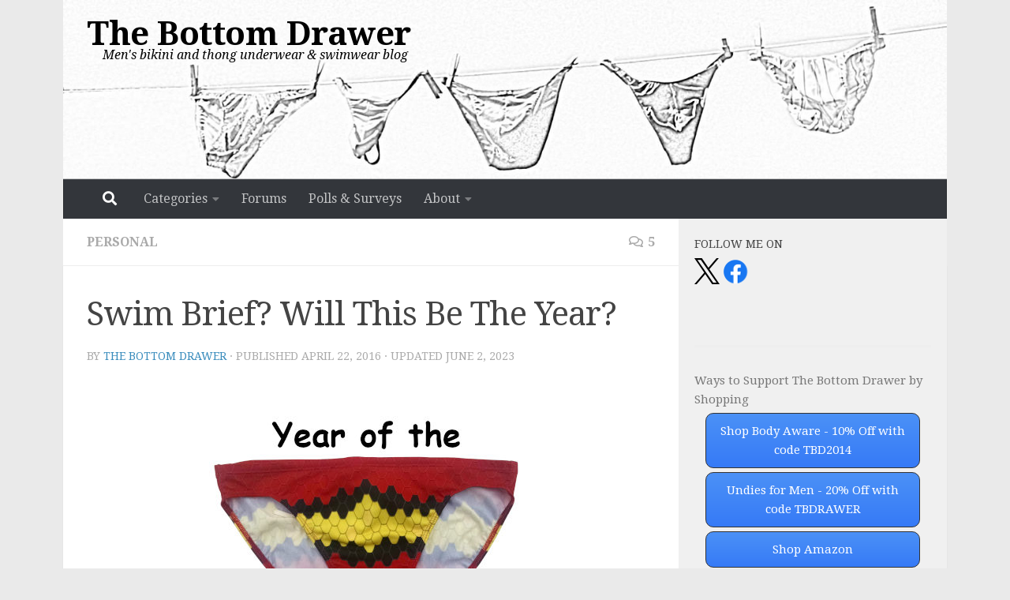

--- FILE ---
content_type: text/html; charset=UTF-8
request_url: https://www.the-bottom-drawer.com/will-year-swim-brief/
body_size: 25136
content:
<!DOCTYPE html>
<html class="no-js" lang="en-US">
<head>
  <meta charset="UTF-8">
  <meta name="viewport" content="width=device-width, initial-scale=1.0">
  <link rel="profile" href="https://gmpg.org/xfn/11" />
  <link rel="pingback" href="https://www.the-bottom-drawer.com/xmlrpc.php">

  <meta name='robots' content='index, follow, max-image-preview:large, max-snippet:-1, max-video-preview:-1' />
<script>document.documentElement.className = document.documentElement.className.replace("no-js","js");</script>

	<!-- This site is optimized with the Yoast SEO plugin v26.7 - https://yoast.com/wordpress/plugins/seo/ -->
	<title>Swim Brief? Will This Be The Year? - The Bottom Drawer</title>
	<link rel="canonical" href="https://www.the-bottom-drawer.com/will-year-swim-brief/" />
	<meta property="og:locale" content="en_US" />
	<meta property="og:type" content="article" />
	<meta property="og:title" content="Swim Brief? Will This Be The Year? - The Bottom Drawer" />
	<meta property="og:description" content="The last few years were suppose to be the year of the swim brief, but I haven&#8217;t accomplished the goal. It&#8217;s been almost 6 years now that I finally broke out the swim bikini&#046;&#046;&#046;" />
	<meta property="og:url" content="https://www.the-bottom-drawer.com/will-year-swim-brief/" />
	<meta property="og:site_name" content="The Bottom Drawer" />
	<meta property="article:publisher" content="https://www.facebook.com/tbdrawer/" />
	<meta property="article:published_time" content="2016-04-22T23:50:44+00:00" />
	<meta property="article:modified_time" content="2023-06-02T14:59:28+00:00" />
	<meta property="og:image" content="https://www.the-bottom-drawer.com/wp-content/uploads/2016/04/year-of-the-swim-brief.jpg" />
	<meta property="og:image:width" content="650" />
	<meta property="og:image:height" content="350" />
	<meta property="og:image:type" content="image/jpeg" />
	<meta name="author" content="The Bottom Drawer" />
	<meta name="twitter:card" content="summary_large_image" />
	<meta name="twitter:creator" content="@tbdrawer" />
	<meta name="twitter:site" content="@tbdrawer" />
	<meta name="twitter:label1" content="Written by" />
	<meta name="twitter:data1" content="The Bottom Drawer" />
	<meta name="twitter:label2" content="Est. reading time" />
	<meta name="twitter:data2" content="2 minutes" />
	<script type="application/ld+json" class="yoast-schema-graph">{"@context":"https://schema.org","@graph":[{"@type":"Article","@id":"https://www.the-bottom-drawer.com/will-year-swim-brief/#article","isPartOf":{"@id":"https://www.the-bottom-drawer.com/will-year-swim-brief/"},"author":{"name":"The Bottom Drawer","@id":"https://www.the-bottom-drawer.com/#/schema/person/b6fa0ce8e40189c28bdc618e81d4d31b"},"headline":"Swim Brief? Will This Be The Year?","datePublished":"2016-04-22T23:50:44+00:00","dateModified":"2023-06-02T14:59:28+00:00","mainEntityOfPage":{"@id":"https://www.the-bottom-drawer.com/will-year-swim-brief/"},"wordCount":322,"commentCount":5,"image":{"@id":"https://www.the-bottom-drawer.com/will-year-swim-brief/#primaryimage"},"thumbnailUrl":"https://www.the-bottom-drawer.com/wp-content/uploads/2016/04/year-of-the-swim-brief.jpg","keywords":["swim briefs"],"articleSection":["Personal"],"inLanguage":"en-US","potentialAction":[{"@type":"CommentAction","name":"Comment","target":["https://www.the-bottom-drawer.com/will-year-swim-brief/#respond"]}]},{"@type":"WebPage","@id":"https://www.the-bottom-drawer.com/will-year-swim-brief/","url":"https://www.the-bottom-drawer.com/will-year-swim-brief/","name":"Swim Brief? Will This Be The Year? - The Bottom Drawer","isPartOf":{"@id":"https://www.the-bottom-drawer.com/#website"},"primaryImageOfPage":{"@id":"https://www.the-bottom-drawer.com/will-year-swim-brief/#primaryimage"},"image":{"@id":"https://www.the-bottom-drawer.com/will-year-swim-brief/#primaryimage"},"thumbnailUrl":"https://www.the-bottom-drawer.com/wp-content/uploads/2016/04/year-of-the-swim-brief.jpg","datePublished":"2016-04-22T23:50:44+00:00","dateModified":"2023-06-02T14:59:28+00:00","author":{"@id":"https://www.the-bottom-drawer.com/#/schema/person/b6fa0ce8e40189c28bdc618e81d4d31b"},"breadcrumb":{"@id":"https://www.the-bottom-drawer.com/will-year-swim-brief/#breadcrumb"},"inLanguage":"en-US","potentialAction":[{"@type":"ReadAction","target":["https://www.the-bottom-drawer.com/will-year-swim-brief/"]}]},{"@type":"ImageObject","inLanguage":"en-US","@id":"https://www.the-bottom-drawer.com/will-year-swim-brief/#primaryimage","url":"https://www.the-bottom-drawer.com/wp-content/uploads/2016/04/year-of-the-swim-brief.jpg","contentUrl":"https://www.the-bottom-drawer.com/wp-content/uploads/2016/04/year-of-the-swim-brief.jpg","width":650,"height":350,"caption":"Year of the Swim Brief?"},{"@type":"BreadcrumbList","@id":"https://www.the-bottom-drawer.com/will-year-swim-brief/#breadcrumb","itemListElement":[{"@type":"ListItem","position":1,"name":"Home","item":"https://www.the-bottom-drawer.com/"},{"@type":"ListItem","position":2,"name":"Swim Brief? Will This Be The Year?"}]},{"@type":"WebSite","@id":"https://www.the-bottom-drawer.com/#website","url":"https://www.the-bottom-drawer.com/","name":"The Bottom Drawer","description":"Men&#039;s bikini and thong underwear &amp; swimwear blog","potentialAction":[{"@type":"SearchAction","target":{"@type":"EntryPoint","urlTemplate":"https://www.the-bottom-drawer.com/?s={search_term_string}"},"query-input":{"@type":"PropertyValueSpecification","valueRequired":true,"valueName":"search_term_string"}}],"inLanguage":"en-US"},{"@type":"Person","@id":"https://www.the-bottom-drawer.com/#/schema/person/b6fa0ce8e40189c28bdc618e81d4d31b","name":"The Bottom Drawer","image":{"@type":"ImageObject","inLanguage":"en-US","@id":"https://www.the-bottom-drawer.com/#/schema/person/image/","url":"https://secure.gravatar.com/avatar/701a9316f0379fadd716aef5fc335622491177a8662ea38a01fad73a728cf574?s=96&d=mm&r=g","contentUrl":"https://secure.gravatar.com/avatar/701a9316f0379fadd716aef5fc335622491177a8662ea38a01fad73a728cf574?s=96&d=mm&r=g","caption":"The Bottom Drawer"}}]}</script>
	<!-- / Yoast SEO plugin. -->


<link rel='dns-prefetch' href='//secure.gravatar.com' />
<link rel='dns-prefetch' href='//stats.wp.com' />
<link rel='dns-prefetch' href='//v0.wordpress.com' />
<link rel="alternate" type="application/rss+xml" title="The Bottom Drawer &raquo; Feed" href="https://www.the-bottom-drawer.com/feed/" />
<link rel="alternate" type="application/rss+xml" title="The Bottom Drawer &raquo; Comments Feed" href="https://www.the-bottom-drawer.com/comments/feed/" />
<link id="hu-user-gfont" href="//fonts.googleapis.com/css?family=Droid+Serif:400,400italic,700" rel="stylesheet" type="text/css"><link rel="alternate" type="application/rss+xml" title="The Bottom Drawer &raquo; Swim Brief? Will This Be The Year? Comments Feed" href="https://www.the-bottom-drawer.com/will-year-swim-brief/feed/" />
<link rel="alternate" title="oEmbed (JSON)" type="application/json+oembed" href="https://www.the-bottom-drawer.com/wp-json/oembed/1.0/embed?url=https%3A%2F%2Fwww.the-bottom-drawer.com%2Fwill-year-swim-brief%2F" />
<link rel="alternate" title="oEmbed (XML)" type="text/xml+oembed" href="https://www.the-bottom-drawer.com/wp-json/oembed/1.0/embed?url=https%3A%2F%2Fwww.the-bottom-drawer.com%2Fwill-year-swim-brief%2F&#038;format=xml" />
		<!-- This site uses the Google Analytics by MonsterInsights plugin v9.11.1 - Using Analytics tracking - https://www.monsterinsights.com/ -->
							<script src="//www.googletagmanager.com/gtag/js?id=G-331DSCM9DN"  data-cfasync="false" data-wpfc-render="false" async></script>
			<script data-cfasync="false" data-wpfc-render="false">
				var mi_version = '9.11.1';
				var mi_track_user = true;
				var mi_no_track_reason = '';
								var MonsterInsightsDefaultLocations = {"page_location":"https:\/\/www.the-bottom-drawer.com\/will-year-swim-brief\/"};
								if ( typeof MonsterInsightsPrivacyGuardFilter === 'function' ) {
					var MonsterInsightsLocations = (typeof MonsterInsightsExcludeQuery === 'object') ? MonsterInsightsPrivacyGuardFilter( MonsterInsightsExcludeQuery ) : MonsterInsightsPrivacyGuardFilter( MonsterInsightsDefaultLocations );
				} else {
					var MonsterInsightsLocations = (typeof MonsterInsightsExcludeQuery === 'object') ? MonsterInsightsExcludeQuery : MonsterInsightsDefaultLocations;
				}

								var disableStrs = [
										'ga-disable-G-331DSCM9DN',
									];

				/* Function to detect opted out users */
				function __gtagTrackerIsOptedOut() {
					for (var index = 0; index < disableStrs.length; index++) {
						if (document.cookie.indexOf(disableStrs[index] + '=true') > -1) {
							return true;
						}
					}

					return false;
				}

				/* Disable tracking if the opt-out cookie exists. */
				if (__gtagTrackerIsOptedOut()) {
					for (var index = 0; index < disableStrs.length; index++) {
						window[disableStrs[index]] = true;
					}
				}

				/* Opt-out function */
				function __gtagTrackerOptout() {
					for (var index = 0; index < disableStrs.length; index++) {
						document.cookie = disableStrs[index] + '=true; expires=Thu, 31 Dec 2099 23:59:59 UTC; path=/';
						window[disableStrs[index]] = true;
					}
				}

				if ('undefined' === typeof gaOptout) {
					function gaOptout() {
						__gtagTrackerOptout();
					}
				}
								window.dataLayer = window.dataLayer || [];

				window.MonsterInsightsDualTracker = {
					helpers: {},
					trackers: {},
				};
				if (mi_track_user) {
					function __gtagDataLayer() {
						dataLayer.push(arguments);
					}

					function __gtagTracker(type, name, parameters) {
						if (!parameters) {
							parameters = {};
						}

						if (parameters.send_to) {
							__gtagDataLayer.apply(null, arguments);
							return;
						}

						if (type === 'event') {
														parameters.send_to = monsterinsights_frontend.v4_id;
							var hookName = name;
							if (typeof parameters['event_category'] !== 'undefined') {
								hookName = parameters['event_category'] + ':' + name;
							}

							if (typeof MonsterInsightsDualTracker.trackers[hookName] !== 'undefined') {
								MonsterInsightsDualTracker.trackers[hookName](parameters);
							} else {
								__gtagDataLayer('event', name, parameters);
							}
							
						} else {
							__gtagDataLayer.apply(null, arguments);
						}
					}

					__gtagTracker('js', new Date());
					__gtagTracker('set', {
						'developer_id.dZGIzZG': true,
											});
					if ( MonsterInsightsLocations.page_location ) {
						__gtagTracker('set', MonsterInsightsLocations);
					}
										__gtagTracker('config', 'G-331DSCM9DN', {"forceSSL":"true"} );
										window.gtag = __gtagTracker;										(function () {
						/* https://developers.google.com/analytics/devguides/collection/analyticsjs/ */
						/* ga and __gaTracker compatibility shim. */
						var noopfn = function () {
							return null;
						};
						var newtracker = function () {
							return new Tracker();
						};
						var Tracker = function () {
							return null;
						};
						var p = Tracker.prototype;
						p.get = noopfn;
						p.set = noopfn;
						p.send = function () {
							var args = Array.prototype.slice.call(arguments);
							args.unshift('send');
							__gaTracker.apply(null, args);
						};
						var __gaTracker = function () {
							var len = arguments.length;
							if (len === 0) {
								return;
							}
							var f = arguments[len - 1];
							if (typeof f !== 'object' || f === null || typeof f.hitCallback !== 'function') {
								if ('send' === arguments[0]) {
									var hitConverted, hitObject = false, action;
									if ('event' === arguments[1]) {
										if ('undefined' !== typeof arguments[3]) {
											hitObject = {
												'eventAction': arguments[3],
												'eventCategory': arguments[2],
												'eventLabel': arguments[4],
												'value': arguments[5] ? arguments[5] : 1,
											}
										}
									}
									if ('pageview' === arguments[1]) {
										if ('undefined' !== typeof arguments[2]) {
											hitObject = {
												'eventAction': 'page_view',
												'page_path': arguments[2],
											}
										}
									}
									if (typeof arguments[2] === 'object') {
										hitObject = arguments[2];
									}
									if (typeof arguments[5] === 'object') {
										Object.assign(hitObject, arguments[5]);
									}
									if ('undefined' !== typeof arguments[1].hitType) {
										hitObject = arguments[1];
										if ('pageview' === hitObject.hitType) {
											hitObject.eventAction = 'page_view';
										}
									}
									if (hitObject) {
										action = 'timing' === arguments[1].hitType ? 'timing_complete' : hitObject.eventAction;
										hitConverted = mapArgs(hitObject);
										__gtagTracker('event', action, hitConverted);
									}
								}
								return;
							}

							function mapArgs(args) {
								var arg, hit = {};
								var gaMap = {
									'eventCategory': 'event_category',
									'eventAction': 'event_action',
									'eventLabel': 'event_label',
									'eventValue': 'event_value',
									'nonInteraction': 'non_interaction',
									'timingCategory': 'event_category',
									'timingVar': 'name',
									'timingValue': 'value',
									'timingLabel': 'event_label',
									'page': 'page_path',
									'location': 'page_location',
									'title': 'page_title',
									'referrer' : 'page_referrer',
								};
								for (arg in args) {
																		if (!(!args.hasOwnProperty(arg) || !gaMap.hasOwnProperty(arg))) {
										hit[gaMap[arg]] = args[arg];
									} else {
										hit[arg] = args[arg];
									}
								}
								return hit;
							}

							try {
								f.hitCallback();
							} catch (ex) {
							}
						};
						__gaTracker.create = newtracker;
						__gaTracker.getByName = newtracker;
						__gaTracker.getAll = function () {
							return [];
						};
						__gaTracker.remove = noopfn;
						__gaTracker.loaded = true;
						window['__gaTracker'] = __gaTracker;
					})();
									} else {
										console.log("");
					(function () {
						function __gtagTracker() {
							return null;
						}

						window['__gtagTracker'] = __gtagTracker;
						window['gtag'] = __gtagTracker;
					})();
									}
			</script>
							<!-- / Google Analytics by MonsterInsights -->
		<!-- www.the-bottom-drawer.com is managing ads with Advanced Ads 2.0.16 – https://wpadvancedads.com/ --><script id="botto-ready">
			window.advanced_ads_ready=function(e,a){a=a||"complete";var d=function(e){return"interactive"===a?"loading"!==e:"complete"===e};d(document.readyState)?e():document.addEventListener("readystatechange",(function(a){d(a.target.readyState)&&e()}),{once:"interactive"===a})},window.advanced_ads_ready_queue=window.advanced_ads_ready_queue||[];		</script>
		<style id='wp-img-auto-sizes-contain-inline-css'>
img:is([sizes=auto i],[sizes^="auto," i]){contain-intrinsic-size:3000px 1500px}
/*# sourceURL=wp-img-auto-sizes-contain-inline-css */
</style>
<style id='wp-emoji-styles-inline-css'>

	img.wp-smiley, img.emoji {
		display: inline !important;
		border: none !important;
		box-shadow: none !important;
		height: 1em !important;
		width: 1em !important;
		margin: 0 0.07em !important;
		vertical-align: -0.1em !important;
		background: none !important;
		padding: 0 !important;
	}
/*# sourceURL=wp-emoji-styles-inline-css */
</style>
<style id='wp-block-library-inline-css'>
:root{--wp-block-synced-color:#7a00df;--wp-block-synced-color--rgb:122,0,223;--wp-bound-block-color:var(--wp-block-synced-color);--wp-editor-canvas-background:#ddd;--wp-admin-theme-color:#007cba;--wp-admin-theme-color--rgb:0,124,186;--wp-admin-theme-color-darker-10:#006ba1;--wp-admin-theme-color-darker-10--rgb:0,107,160.5;--wp-admin-theme-color-darker-20:#005a87;--wp-admin-theme-color-darker-20--rgb:0,90,135;--wp-admin-border-width-focus:2px}@media (min-resolution:192dpi){:root{--wp-admin-border-width-focus:1.5px}}.wp-element-button{cursor:pointer}:root .has-very-light-gray-background-color{background-color:#eee}:root .has-very-dark-gray-background-color{background-color:#313131}:root .has-very-light-gray-color{color:#eee}:root .has-very-dark-gray-color{color:#313131}:root .has-vivid-green-cyan-to-vivid-cyan-blue-gradient-background{background:linear-gradient(135deg,#00d084,#0693e3)}:root .has-purple-crush-gradient-background{background:linear-gradient(135deg,#34e2e4,#4721fb 50%,#ab1dfe)}:root .has-hazy-dawn-gradient-background{background:linear-gradient(135deg,#faaca8,#dad0ec)}:root .has-subdued-olive-gradient-background{background:linear-gradient(135deg,#fafae1,#67a671)}:root .has-atomic-cream-gradient-background{background:linear-gradient(135deg,#fdd79a,#004a59)}:root .has-nightshade-gradient-background{background:linear-gradient(135deg,#330968,#31cdcf)}:root .has-midnight-gradient-background{background:linear-gradient(135deg,#020381,#2874fc)}:root{--wp--preset--font-size--normal:16px;--wp--preset--font-size--huge:42px}.has-regular-font-size{font-size:1em}.has-larger-font-size{font-size:2.625em}.has-normal-font-size{font-size:var(--wp--preset--font-size--normal)}.has-huge-font-size{font-size:var(--wp--preset--font-size--huge)}.has-text-align-center{text-align:center}.has-text-align-left{text-align:left}.has-text-align-right{text-align:right}.has-fit-text{white-space:nowrap!important}#end-resizable-editor-section{display:none}.aligncenter{clear:both}.items-justified-left{justify-content:flex-start}.items-justified-center{justify-content:center}.items-justified-right{justify-content:flex-end}.items-justified-space-between{justify-content:space-between}.screen-reader-text{border:0;clip-path:inset(50%);height:1px;margin:-1px;overflow:hidden;padding:0;position:absolute;width:1px;word-wrap:normal!important}.screen-reader-text:focus{background-color:#ddd;clip-path:none;color:#444;display:block;font-size:1em;height:auto;left:5px;line-height:normal;padding:15px 23px 14px;text-decoration:none;top:5px;width:auto;z-index:100000}html :where(.has-border-color){border-style:solid}html :where([style*=border-top-color]){border-top-style:solid}html :where([style*=border-right-color]){border-right-style:solid}html :where([style*=border-bottom-color]){border-bottom-style:solid}html :where([style*=border-left-color]){border-left-style:solid}html :where([style*=border-width]){border-style:solid}html :where([style*=border-top-width]){border-top-style:solid}html :where([style*=border-right-width]){border-right-style:solid}html :where([style*=border-bottom-width]){border-bottom-style:solid}html :where([style*=border-left-width]){border-left-style:solid}html :where(img[class*=wp-image-]){height:auto;max-width:100%}:where(figure){margin:0 0 1em}html :where(.is-position-sticky){--wp-admin--admin-bar--position-offset:var(--wp-admin--admin-bar--height,0px)}@media screen and (max-width:600px){html :where(.is-position-sticky){--wp-admin--admin-bar--position-offset:0px}}

/*# sourceURL=wp-block-library-inline-css */
</style><style id='wp-block-paragraph-inline-css'>
.is-small-text{font-size:.875em}.is-regular-text{font-size:1em}.is-large-text{font-size:2.25em}.is-larger-text{font-size:3em}.has-drop-cap:not(:focus):first-letter{float:left;font-size:8.4em;font-style:normal;font-weight:100;line-height:.68;margin:.05em .1em 0 0;text-transform:uppercase}body.rtl .has-drop-cap:not(:focus):first-letter{float:none;margin-left:.1em}p.has-drop-cap.has-background{overflow:hidden}:root :where(p.has-background){padding:1.25em 2.375em}:where(p.has-text-color:not(.has-link-color)) a{color:inherit}p.has-text-align-left[style*="writing-mode:vertical-lr"],p.has-text-align-right[style*="writing-mode:vertical-rl"]{rotate:180deg}
/*# sourceURL=https://www.the-bottom-drawer.com/wp-includes/blocks/paragraph/style.min.css */
</style>
<style id='global-styles-inline-css'>
:root{--wp--preset--aspect-ratio--square: 1;--wp--preset--aspect-ratio--4-3: 4/3;--wp--preset--aspect-ratio--3-4: 3/4;--wp--preset--aspect-ratio--3-2: 3/2;--wp--preset--aspect-ratio--2-3: 2/3;--wp--preset--aspect-ratio--16-9: 16/9;--wp--preset--aspect-ratio--9-16: 9/16;--wp--preset--color--black: #000000;--wp--preset--color--cyan-bluish-gray: #abb8c3;--wp--preset--color--white: #ffffff;--wp--preset--color--pale-pink: #f78da7;--wp--preset--color--vivid-red: #cf2e2e;--wp--preset--color--luminous-vivid-orange: #ff6900;--wp--preset--color--luminous-vivid-amber: #fcb900;--wp--preset--color--light-green-cyan: #7bdcb5;--wp--preset--color--vivid-green-cyan: #00d084;--wp--preset--color--pale-cyan-blue: #8ed1fc;--wp--preset--color--vivid-cyan-blue: #0693e3;--wp--preset--color--vivid-purple: #9b51e0;--wp--preset--gradient--vivid-cyan-blue-to-vivid-purple: linear-gradient(135deg,rgb(6,147,227) 0%,rgb(155,81,224) 100%);--wp--preset--gradient--light-green-cyan-to-vivid-green-cyan: linear-gradient(135deg,rgb(122,220,180) 0%,rgb(0,208,130) 100%);--wp--preset--gradient--luminous-vivid-amber-to-luminous-vivid-orange: linear-gradient(135deg,rgb(252,185,0) 0%,rgb(255,105,0) 100%);--wp--preset--gradient--luminous-vivid-orange-to-vivid-red: linear-gradient(135deg,rgb(255,105,0) 0%,rgb(207,46,46) 100%);--wp--preset--gradient--very-light-gray-to-cyan-bluish-gray: linear-gradient(135deg,rgb(238,238,238) 0%,rgb(169,184,195) 100%);--wp--preset--gradient--cool-to-warm-spectrum: linear-gradient(135deg,rgb(74,234,220) 0%,rgb(151,120,209) 20%,rgb(207,42,186) 40%,rgb(238,44,130) 60%,rgb(251,105,98) 80%,rgb(254,248,76) 100%);--wp--preset--gradient--blush-light-purple: linear-gradient(135deg,rgb(255,206,236) 0%,rgb(152,150,240) 100%);--wp--preset--gradient--blush-bordeaux: linear-gradient(135deg,rgb(254,205,165) 0%,rgb(254,45,45) 50%,rgb(107,0,62) 100%);--wp--preset--gradient--luminous-dusk: linear-gradient(135deg,rgb(255,203,112) 0%,rgb(199,81,192) 50%,rgb(65,88,208) 100%);--wp--preset--gradient--pale-ocean: linear-gradient(135deg,rgb(255,245,203) 0%,rgb(182,227,212) 50%,rgb(51,167,181) 100%);--wp--preset--gradient--electric-grass: linear-gradient(135deg,rgb(202,248,128) 0%,rgb(113,206,126) 100%);--wp--preset--gradient--midnight: linear-gradient(135deg,rgb(2,3,129) 0%,rgb(40,116,252) 100%);--wp--preset--font-size--small: 13px;--wp--preset--font-size--medium: 20px;--wp--preset--font-size--large: 36px;--wp--preset--font-size--x-large: 42px;--wp--preset--spacing--20: 0.44rem;--wp--preset--spacing--30: 0.67rem;--wp--preset--spacing--40: 1rem;--wp--preset--spacing--50: 1.5rem;--wp--preset--spacing--60: 2.25rem;--wp--preset--spacing--70: 3.38rem;--wp--preset--spacing--80: 5.06rem;--wp--preset--shadow--natural: 6px 6px 9px rgba(0, 0, 0, 0.2);--wp--preset--shadow--deep: 12px 12px 50px rgba(0, 0, 0, 0.4);--wp--preset--shadow--sharp: 6px 6px 0px rgba(0, 0, 0, 0.2);--wp--preset--shadow--outlined: 6px 6px 0px -3px rgb(255, 255, 255), 6px 6px rgb(0, 0, 0);--wp--preset--shadow--crisp: 6px 6px 0px rgb(0, 0, 0);}:where(.is-layout-flex){gap: 0.5em;}:where(.is-layout-grid){gap: 0.5em;}body .is-layout-flex{display: flex;}.is-layout-flex{flex-wrap: wrap;align-items: center;}.is-layout-flex > :is(*, div){margin: 0;}body .is-layout-grid{display: grid;}.is-layout-grid > :is(*, div){margin: 0;}:where(.wp-block-columns.is-layout-flex){gap: 2em;}:where(.wp-block-columns.is-layout-grid){gap: 2em;}:where(.wp-block-post-template.is-layout-flex){gap: 1.25em;}:where(.wp-block-post-template.is-layout-grid){gap: 1.25em;}.has-black-color{color: var(--wp--preset--color--black) !important;}.has-cyan-bluish-gray-color{color: var(--wp--preset--color--cyan-bluish-gray) !important;}.has-white-color{color: var(--wp--preset--color--white) !important;}.has-pale-pink-color{color: var(--wp--preset--color--pale-pink) !important;}.has-vivid-red-color{color: var(--wp--preset--color--vivid-red) !important;}.has-luminous-vivid-orange-color{color: var(--wp--preset--color--luminous-vivid-orange) !important;}.has-luminous-vivid-amber-color{color: var(--wp--preset--color--luminous-vivid-amber) !important;}.has-light-green-cyan-color{color: var(--wp--preset--color--light-green-cyan) !important;}.has-vivid-green-cyan-color{color: var(--wp--preset--color--vivid-green-cyan) !important;}.has-pale-cyan-blue-color{color: var(--wp--preset--color--pale-cyan-blue) !important;}.has-vivid-cyan-blue-color{color: var(--wp--preset--color--vivid-cyan-blue) !important;}.has-vivid-purple-color{color: var(--wp--preset--color--vivid-purple) !important;}.has-black-background-color{background-color: var(--wp--preset--color--black) !important;}.has-cyan-bluish-gray-background-color{background-color: var(--wp--preset--color--cyan-bluish-gray) !important;}.has-white-background-color{background-color: var(--wp--preset--color--white) !important;}.has-pale-pink-background-color{background-color: var(--wp--preset--color--pale-pink) !important;}.has-vivid-red-background-color{background-color: var(--wp--preset--color--vivid-red) !important;}.has-luminous-vivid-orange-background-color{background-color: var(--wp--preset--color--luminous-vivid-orange) !important;}.has-luminous-vivid-amber-background-color{background-color: var(--wp--preset--color--luminous-vivid-amber) !important;}.has-light-green-cyan-background-color{background-color: var(--wp--preset--color--light-green-cyan) !important;}.has-vivid-green-cyan-background-color{background-color: var(--wp--preset--color--vivid-green-cyan) !important;}.has-pale-cyan-blue-background-color{background-color: var(--wp--preset--color--pale-cyan-blue) !important;}.has-vivid-cyan-blue-background-color{background-color: var(--wp--preset--color--vivid-cyan-blue) !important;}.has-vivid-purple-background-color{background-color: var(--wp--preset--color--vivid-purple) !important;}.has-black-border-color{border-color: var(--wp--preset--color--black) !important;}.has-cyan-bluish-gray-border-color{border-color: var(--wp--preset--color--cyan-bluish-gray) !important;}.has-white-border-color{border-color: var(--wp--preset--color--white) !important;}.has-pale-pink-border-color{border-color: var(--wp--preset--color--pale-pink) !important;}.has-vivid-red-border-color{border-color: var(--wp--preset--color--vivid-red) !important;}.has-luminous-vivid-orange-border-color{border-color: var(--wp--preset--color--luminous-vivid-orange) !important;}.has-luminous-vivid-amber-border-color{border-color: var(--wp--preset--color--luminous-vivid-amber) !important;}.has-light-green-cyan-border-color{border-color: var(--wp--preset--color--light-green-cyan) !important;}.has-vivid-green-cyan-border-color{border-color: var(--wp--preset--color--vivid-green-cyan) !important;}.has-pale-cyan-blue-border-color{border-color: var(--wp--preset--color--pale-cyan-blue) !important;}.has-vivid-cyan-blue-border-color{border-color: var(--wp--preset--color--vivid-cyan-blue) !important;}.has-vivid-purple-border-color{border-color: var(--wp--preset--color--vivid-purple) !important;}.has-vivid-cyan-blue-to-vivid-purple-gradient-background{background: var(--wp--preset--gradient--vivid-cyan-blue-to-vivid-purple) !important;}.has-light-green-cyan-to-vivid-green-cyan-gradient-background{background: var(--wp--preset--gradient--light-green-cyan-to-vivid-green-cyan) !important;}.has-luminous-vivid-amber-to-luminous-vivid-orange-gradient-background{background: var(--wp--preset--gradient--luminous-vivid-amber-to-luminous-vivid-orange) !important;}.has-luminous-vivid-orange-to-vivid-red-gradient-background{background: var(--wp--preset--gradient--luminous-vivid-orange-to-vivid-red) !important;}.has-very-light-gray-to-cyan-bluish-gray-gradient-background{background: var(--wp--preset--gradient--very-light-gray-to-cyan-bluish-gray) !important;}.has-cool-to-warm-spectrum-gradient-background{background: var(--wp--preset--gradient--cool-to-warm-spectrum) !important;}.has-blush-light-purple-gradient-background{background: var(--wp--preset--gradient--blush-light-purple) !important;}.has-blush-bordeaux-gradient-background{background: var(--wp--preset--gradient--blush-bordeaux) !important;}.has-luminous-dusk-gradient-background{background: var(--wp--preset--gradient--luminous-dusk) !important;}.has-pale-ocean-gradient-background{background: var(--wp--preset--gradient--pale-ocean) !important;}.has-electric-grass-gradient-background{background: var(--wp--preset--gradient--electric-grass) !important;}.has-midnight-gradient-background{background: var(--wp--preset--gradient--midnight) !important;}.has-small-font-size{font-size: var(--wp--preset--font-size--small) !important;}.has-medium-font-size{font-size: var(--wp--preset--font-size--medium) !important;}.has-large-font-size{font-size: var(--wp--preset--font-size--large) !important;}.has-x-large-font-size{font-size: var(--wp--preset--font-size--x-large) !important;}
/*# sourceURL=global-styles-inline-css */
</style>

<style id='classic-theme-styles-inline-css'>
/*! This file is auto-generated */
.wp-block-button__link{color:#fff;background-color:#32373c;border-radius:9999px;box-shadow:none;text-decoration:none;padding:calc(.667em + 2px) calc(1.333em + 2px);font-size:1.125em}.wp-block-file__button{background:#32373c;color:#fff;text-decoration:none}
/*# sourceURL=/wp-includes/css/classic-themes.min.css */
</style>
<link rel='stylesheet' id='wpa-css-css' href='https://www.the-bottom-drawer.com/wp-content/plugins/honeypot/includes/css/wpa.css?ver=2.3.04' media='all' />
<link rel='stylesheet' id='stcr-font-awesome-css' href='https://www.the-bottom-drawer.com/wp-content/plugins/subscribe-to-comments-reloaded/includes/css/font-awesome.min.css?ver=6.9' media='all' />
<link rel='stylesheet' id='stcr-style-css' href='https://www.the-bottom-drawer.com/wp-content/plugins/subscribe-to-comments-reloaded/includes/css/stcr-style.css?ver=6.9' media='all' />
<link rel='stylesheet' id='hph-front-style-css' href='https://www.the-bottom-drawer.com/wp-content/themes/hueman-pro/addons/assets/front/css/hph-front.min.css?ver=1.4.29' media='all' />
<link rel='stylesheet' id='hueman-main-style-css' href='https://www.the-bottom-drawer.com/wp-content/themes/hueman-pro/assets/front/css/main.min.css?ver=1.4.29' media='all' />
<style id='hueman-main-style-inline-css'>
body { font-family:'Droid Serif', serif;font-size:1.00rem }@media only screen and (min-width: 720px) {
        .nav > li { font-size:1.00rem; }
      }.container-inner { max-width: 1120px; }.sidebar .widget { padding-left: 20px; padding-right: 20px; padding-top: 20px; }::selection { background-color: #3b8dbd; }
::-moz-selection { background-color: #3b8dbd; }a,a>span.hu-external::after,.themeform label .required,#flexslider-featured .flex-direction-nav .flex-next:hover,#flexslider-featured .flex-direction-nav .flex-prev:hover,.post-hover:hover .post-title a,.post-title a:hover,.sidebar.s1 .post-nav li a:hover i,.content .post-nav li a:hover i,.post-related a:hover,.sidebar.s1 .widget_rss ul li a,#footer .widget_rss ul li a,.sidebar.s1 .widget_calendar a,#footer .widget_calendar a,.sidebar.s1 .alx-tab .tab-item-category a,.sidebar.s1 .alx-posts .post-item-category a,.sidebar.s1 .alx-tab li:hover .tab-item-title a,.sidebar.s1 .alx-tab li:hover .tab-item-comment a,.sidebar.s1 .alx-posts li:hover .post-item-title a,#footer .alx-tab .tab-item-category a,#footer .alx-posts .post-item-category a,#footer .alx-tab li:hover .tab-item-title a,#footer .alx-tab li:hover .tab-item-comment a,#footer .alx-posts li:hover .post-item-title a,.comment-tabs li.active a,.comment-awaiting-moderation,.child-menu a:hover,.child-menu .current_page_item > a,.wp-pagenavi a{ color: #3b8dbd; }input[type="submit"],.themeform button[type="submit"],.sidebar.s1 .sidebar-top,.sidebar.s1 .sidebar-toggle,#flexslider-featured .flex-control-nav li a.flex-active,.post-tags a:hover,.sidebar.s1 .widget_calendar caption,#footer .widget_calendar caption,.author-bio .bio-avatar:after,.commentlist li.bypostauthor > .comment-body:after,.commentlist li.comment-author-admin > .comment-body:after{ background-color: #3b8dbd; }.post-format .format-container { border-color: #3b8dbd; }.sidebar.s1 .alx-tabs-nav li.active a,#footer .alx-tabs-nav li.active a,.comment-tabs li.active a,.wp-pagenavi a:hover,.wp-pagenavi a:active,.wp-pagenavi span.current{ border-bottom-color: #3b8dbd!important; }.sidebar.s2 .post-nav li a:hover i,
.sidebar.s2 .widget_rss ul li a,
.sidebar.s2 .widget_calendar a,
.sidebar.s2 .alx-tab .tab-item-category a,
.sidebar.s2 .alx-posts .post-item-category a,
.sidebar.s2 .alx-tab li:hover .tab-item-title a,
.sidebar.s2 .alx-tab li:hover .tab-item-comment a,
.sidebar.s2 .alx-posts li:hover .post-item-title a { color: #82b965; }
.sidebar.s2 .sidebar-top,.sidebar.s2 .sidebar-toggle,.post-comments,.jp-play-bar,.jp-volume-bar-value,.sidebar.s2 .widget_calendar caption{ background-color: #82b965; }.sidebar.s2 .alx-tabs-nav li.active a { border-bottom-color: #82b965; }
.post-comments::before { border-right-color: #82b965; }
      .search-expand,
              #nav-topbar.nav-container { background-color: #26272b}@media only screen and (min-width: 720px) {
                #nav-topbar .nav ul { background-color: #26272b; }
              }.is-scrolled #header .nav-container.desktop-sticky,
              .is-scrolled #header .search-expand { background-color: #26272b; background-color: rgba(38,39,43,0.90) }.is-scrolled .topbar-transparent #nav-topbar.desktop-sticky .nav ul { background-color: #26272b; background-color: rgba(38,39,43,0.95) }#header { background-color: #eaeaea; }
@media only screen and (min-width: 720px) {
  #nav-header .nav ul { background-color: #eaeaea; }
}
        #header #nav-mobile { background-color: #33363b; }.is-scrolled #header #nav-mobile { background-color: #33363b; background-color: rgba(51,54,59,0.90) }#nav-header.nav-container, #main-header-search .search-expand { background-color: #33363b; }
@media only screen and (min-width: 720px) {
  #nav-header .nav ul { background-color: #33363b; }
}
        body { background-color: #eaeaea; }
/*# sourceURL=hueman-main-style-inline-css */
</style>
<link rel='stylesheet' id='hueman-font-awesome-css' href='https://www.the-bottom-drawer.com/wp-content/themes/hueman-pro/assets/front/css/font-awesome.min.css?ver=1.4.29' media='all' />
<link rel='stylesheet' id='jetpack-swiper-library-css' href='https://www.the-bottom-drawer.com/wp-content/plugins/jetpack/_inc/blocks/swiper.css?ver=15.4' media='all' />
<link rel='stylesheet' id='jetpack-carousel-css' href='https://www.the-bottom-drawer.com/wp-content/plugins/jetpack/modules/carousel/jetpack-carousel.css?ver=15.4' media='all' />
<script src="https://www.the-bottom-drawer.com/wp-content/plugins/google-analytics-for-wordpress/assets/js/frontend-gtag.min.js?ver=9.11.1" id="monsterinsights-frontend-script-js" async data-wp-strategy="async"></script>
<script data-cfasync="false" data-wpfc-render="false" id='monsterinsights-frontend-script-js-extra'>var monsterinsights_frontend = {"js_events_tracking":"true","download_extensions":"doc,pdf,ppt,zip,xls,docx,pptx,xlsx","inbound_paths":"[]","home_url":"https:\/\/www.the-bottom-drawer.com","hash_tracking":"false","v4_id":"G-331DSCM9DN"};</script>
<script id="nb-jquery" src="https://www.the-bottom-drawer.com/wp-includes/js/jquery/jquery.min.js?ver=3.7.1" id="jquery-core-js"></script>
<script src="https://www.the-bottom-drawer.com/wp-includes/js/jquery/jquery-migrate.min.js?ver=3.4.1" id="jquery-migrate-js"></script>
<link rel="https://api.w.org/" href="https://www.the-bottom-drawer.com/wp-json/" /><link rel="alternate" title="JSON" type="application/json" href="https://www.the-bottom-drawer.com/wp-json/wp/v2/posts/1377" /><link rel="EditURI" type="application/rsd+xml" title="RSD" href="https://www.the-bottom-drawer.com/xmlrpc.php?rsd" />
<link rel='shortlink' href='https://wp.me/p59awi-md' />
	<style>img#wpstats{display:none}</style>
		    <link rel="preload" as="font" type="font/woff2" href="https://www.the-bottom-drawer.com/wp-content/themes/hueman-pro/assets/front/webfonts/fa-brands-400.woff2?v=5.15.2" crossorigin="anonymous"/>
    <link rel="preload" as="font" type="font/woff2" href="https://www.the-bottom-drawer.com/wp-content/themes/hueman-pro/assets/front/webfonts/fa-regular-400.woff2?v=5.15.2" crossorigin="anonymous"/>
    <link rel="preload" as="font" type="font/woff2" href="https://www.the-bottom-drawer.com/wp-content/themes/hueman-pro/assets/front/webfonts/fa-solid-900.woff2?v=5.15.2" crossorigin="anonymous"/>
  <!--[if lt IE 9]>
<script src="https://www.the-bottom-drawer.com/wp-content/themes/hueman-pro/assets/front/js/ie/html5shiv-printshiv.min.js"></script>
<script src="https://www.the-bottom-drawer.com/wp-content/themes/hueman-pro/assets/front/js/ie/selectivizr.js"></script>
<![endif]-->
<link rel="icon" href="https://www.the-bottom-drawer.com/wp-content/uploads/2016/03/cropped-THe-Bottom-Drawer-596x596-1-150x150.gif" sizes="32x32" />
<link rel="icon" href="https://www.the-bottom-drawer.com/wp-content/uploads/2016/03/cropped-THe-Bottom-Drawer-596x596-1-320x320.gif" sizes="192x192" />
<link rel="apple-touch-icon" href="https://www.the-bottom-drawer.com/wp-content/uploads/2016/03/cropped-THe-Bottom-Drawer-596x596-1-320x320.gif" />
<meta name="msapplication-TileImage" content="https://www.the-bottom-drawer.com/wp-content/uploads/2016/03/cropped-THe-Bottom-Drawer-596x596-1-320x320.gif" />
		<style id="wp-custom-css">
			.custom-logo-link{color:#000 !important;line-height:35px;}
.site-description{color:#000;clear:both;line-height:0;padding-top:0;}
.central-header-zone{padding-top:15px !important;}
#reviewoverview div{display:inline-block;}
#reviewoverview .ro-title{min-width:125px;max-width:175px;width:100%;}
#reviewoverview .ro-rating{min-width:75px;max-width:125px;width:100%;font-size:16px;text-align:center;font-weight:600;}
#reviewoverview .ro-rating-img{width:300px;background-image: url('http://www.the-bottom-drawer.com/wp-content/uploads/2014/03/five-bikini-rating.gif'); background-repeat: no-repeat; margin:0 0 -15px;height: 40px;}
@media only screen and (max-width: 719px){
	.custom-logo-link{color:#fff !important;}	
}		</style>
		            <style id="grids-css" type="text/css">
                .post-list .grid-item {float: left; }
                .cols-1 .grid-item { width: 100%; }
                .cols-2 .grid-item { width: 50%; }
                .cols-3 .grid-item { width: 33.3%; }
                .cols-4 .grid-item { width: 25%; }
                @media only screen and (max-width: 719px) {
                      #grid-wrapper .grid-item{
                        width: 100%;
                      }
                }
            </style>
            </head>

<body class="nb-3-3-8 nimble-no-local-data-skp__post_post_1377 nimble-no-group-site-tmpl-skp__all_post wp-singular post-template-default single single-post postid-1377 single-format-standard wp-embed-responsive wp-theme-hueman-pro sek-hide-rc-badge col-2cl full-width header-desktop-sticky header-mobile-sticky hueman-pro-1-4-29 chrome aa-prefix-botto-">
<div id="wrapper">
  <a class="screen-reader-text skip-link" href="#content">Skip to content</a>
  
  <header id="header" class="top-menu-mobile-on one-mobile-menu top_menu header-ads-desktop  topbar-transparent has-header-img">
        <nav class="nav-container group mobile-menu mobile-sticky no-menu-assigned" id="nav-mobile" data-menu-id="header-1">
  <div class="mobile-title-logo-in-header"><p class="site-title">                  <a class="custom-logo-link" href="https://www.the-bottom-drawer.com/" rel="home" title="The Bottom Drawer | Home page">The Bottom Drawer</a>                </p></div>
        
                    <!-- <div class="ham__navbar-toggler collapsed" aria-expanded="false">
          <div class="ham__navbar-span-wrapper">
            <span class="ham-toggler-menu__span"></span>
          </div>
        </div> -->
        <button class="ham__navbar-toggler-two collapsed" title="Menu" aria-expanded="false">
          <span class="ham__navbar-span-wrapper">
            <span class="line line-1"></span>
            <span class="line line-2"></span>
            <span class="line line-3"></span>
          </span>
        </button>
            
      <div class="nav-text"></div>
      <div class="nav-wrap container">
                  <ul class="nav container-inner group mobile-search">
                            <li>
                  <form role="search" method="get" class="search-form" action="https://www.the-bottom-drawer.com/">
				<label>
					<span class="screen-reader-text">Search for:</span>
					<input type="search" class="search-field" placeholder="Search &hellip;" value="" name="s" />
				</label>
				<input type="submit" class="search-submit" value="Search" />
			</form>                </li>
                      </ul>
                <ul id="menu-main-menu" class="nav container-inner group"><li id="menu-item-2617" class="menu-item menu-item-type-custom menu-item-object-custom menu-item-has-children menu-item-2617"><a href="#">Categories</a>
<ul class="sub-menu">
	<li id="menu-item-2611" class="menu-item menu-item-type-taxonomy menu-item-object-category menu-item-has-children menu-item-2611"><a href="https://www.the-bottom-drawer.com/category/reviews/">Reviews</a>
	<ul class="sub-menu">
		<li id="menu-item-2612" class="menu-item menu-item-type-taxonomy menu-item-object-category menu-item-2612"><a href="https://www.the-bottom-drawer.com/category/reviews/bikini-reviews/">Bikini Reviews</a></li>
		<li id="menu-item-2613" class="menu-item menu-item-type-taxonomy menu-item-object-category menu-item-2613"><a href="https://www.the-bottom-drawer.com/category/reviews/thong-reviews/">Thong Reviews</a></li>
	</ul>
</li>
	<li id="menu-item-2616" class="menu-item menu-item-type-taxonomy menu-item-object-category current-post-ancestor current-menu-parent current-post-parent menu-item-2616"><a href="https://www.the-bottom-drawer.com/category/personal-experiences/">Personal</a></li>
	<li id="menu-item-2614" class="menu-item menu-item-type-taxonomy menu-item-object-category menu-item-2614"><a href="https://www.the-bottom-drawer.com/category/general/">General</a></li>
	<li id="menu-item-2615" class="menu-item menu-item-type-taxonomy menu-item-object-category menu-item-2615"><a href="https://www.the-bottom-drawer.com/category/bikini-thong-conversations/">Conversations / Q&amp;A</a></li>
</ul>
</li>
<li id="menu-item-2843" class="menu-item menu-item-type-custom menu-item-object-custom menu-item-2843"><a href="https://forums.the-bottom-drawer.com">Forums</a></li>
<li id="menu-item-2620" class="menu-item menu-item-type-post_type menu-item-object-page menu-item-2620"><a href="https://www.the-bottom-drawer.com/polls/">Polls &#038; Surveys</a></li>
<li id="menu-item-3691" class="menu-item menu-item-type-custom menu-item-object-custom menu-item-has-children menu-item-3691"><a href="#">About</a>
<ul class="sub-menu">
	<li id="menu-item-3692" class="menu-item menu-item-type-post_type menu-item-object-page menu-item-3692"><a href="https://www.the-bottom-drawer.com/about-the-bottom-drawer-blog/">About the Blog</a></li>
	<li id="menu-item-2619" class="menu-item menu-item-type-post_type menu-item-object-page menu-item-2619"><a href="https://www.the-bottom-drawer.com/about-me/">About Me</a></li>
	<li id="menu-item-4220" class="menu-item menu-item-type-post_type menu-item-object-page menu-item-4220"><a href="https://www.the-bottom-drawer.com/contact-me/">Contact Me</a></li>
	<li id="menu-item-4023" class="menu-item menu-item-type-post_type menu-item-object-page menu-item-4023"><a href="https://www.the-bottom-drawer.com/how-i-review/">How I Review</a></li>
	<li id="menu-item-2618" class="menu-item menu-item-type-post_type menu-item-object-page menu-item-2618"><a href="https://www.the-bottom-drawer.com/my-writings-elsewhere/">My Writings Elsewhere</a></li>
	<li id="menu-item-5515" class="menu-item menu-item-type-post_type menu-item-object-page menu-item-5515"><a href="https://www.the-bottom-drawer.com/ways-to-support/">Ways to Support</a></li>
</ul>
</li>
</ul>      </div>
</nav><!--/#nav-topbar-->  
  
  <div class="container group">
        <div class="container-inner">

                <div id="header-image-wrap">
              <div class="group hu-pad central-header-zone">
                                        <div class="logo-tagline-group">
                          <p class="site-title">                  <a class="custom-logo-link" href="https://www.the-bottom-drawer.com/" rel="home" title="The Bottom Drawer | Home page">The Bottom Drawer</a>                </p>                                                        <p class="site-description">Men&#039;s bikini and thong underwear &amp; swimwear blog</p>
                                                </div>
                                                  </div>

              <a href="https://www.the-bottom-drawer.com/" rel="home"><img src="https://www.the-bottom-drawer.com/wp-content/uploads/2018/01/cropped-undies-header-2.jpg" width="1380" height="280" alt="" class="new-site-image" srcset="https://www.the-bottom-drawer.com/wp-content/uploads/2018/01/cropped-undies-header-2.jpg 1380w, https://www.the-bottom-drawer.com/wp-content/uploads/2018/01/cropped-undies-header-2-768x156.jpg 768w, https://www.the-bottom-drawer.com/wp-content/uploads/2018/01/cropped-undies-header-2-520x106.jpg 520w" sizes="(max-width: 1380px) 100vw, 1380px" decoding="async" fetchpriority="high" /></a>          </div>
      
                <nav class="nav-container group desktop-menu " id="nav-header" data-menu-id="header-2">
    <div class="nav-text"><!-- put your mobile menu text here --></div>

  <div class="nav-wrap container">
          <div id="main-header-search" class="container">
        <div class="container-inner">
          <button class="toggle-search"><i class="fas fa-search"></i></button>
          <div class="search-expand">
            <div class="search-expand-inner"><form role="search" method="get" class="search-form" action="https://www.the-bottom-drawer.com/">
				<label>
					<span class="screen-reader-text">Search for:</span>
					<input type="search" class="search-field" placeholder="Search &hellip;" value="" name="s" />
				</label>
				<input type="submit" class="search-submit" value="Search" />
			</form></div>
          </div>
        </div><!--/.container-inner-->
      </div><!--/.container-->
        <ul id="menu-main-menu-1" class="nav container-inner group"><li class="menu-item menu-item-type-custom menu-item-object-custom menu-item-has-children menu-item-2617"><a href="#">Categories</a>
<ul class="sub-menu">
	<li class="menu-item menu-item-type-taxonomy menu-item-object-category menu-item-has-children menu-item-2611"><a href="https://www.the-bottom-drawer.com/category/reviews/">Reviews</a>
	<ul class="sub-menu">
		<li class="menu-item menu-item-type-taxonomy menu-item-object-category menu-item-2612"><a href="https://www.the-bottom-drawer.com/category/reviews/bikini-reviews/">Bikini Reviews</a></li>
		<li class="menu-item menu-item-type-taxonomy menu-item-object-category menu-item-2613"><a href="https://www.the-bottom-drawer.com/category/reviews/thong-reviews/">Thong Reviews</a></li>
	</ul>
</li>
	<li class="menu-item menu-item-type-taxonomy menu-item-object-category current-post-ancestor current-menu-parent current-post-parent menu-item-2616"><a href="https://www.the-bottom-drawer.com/category/personal-experiences/">Personal</a></li>
	<li class="menu-item menu-item-type-taxonomy menu-item-object-category menu-item-2614"><a href="https://www.the-bottom-drawer.com/category/general/">General</a></li>
	<li class="menu-item menu-item-type-taxonomy menu-item-object-category menu-item-2615"><a href="https://www.the-bottom-drawer.com/category/bikini-thong-conversations/">Conversations / Q&amp;A</a></li>
</ul>
</li>
<li class="menu-item menu-item-type-custom menu-item-object-custom menu-item-2843"><a href="https://forums.the-bottom-drawer.com">Forums</a></li>
<li class="menu-item menu-item-type-post_type menu-item-object-page menu-item-2620"><a href="https://www.the-bottom-drawer.com/polls/">Polls &#038; Surveys</a></li>
<li class="menu-item menu-item-type-custom menu-item-object-custom menu-item-has-children menu-item-3691"><a href="#">About</a>
<ul class="sub-menu">
	<li class="menu-item menu-item-type-post_type menu-item-object-page menu-item-3692"><a href="https://www.the-bottom-drawer.com/about-the-bottom-drawer-blog/">About the Blog</a></li>
	<li class="menu-item menu-item-type-post_type menu-item-object-page menu-item-2619"><a href="https://www.the-bottom-drawer.com/about-me/">About Me</a></li>
	<li class="menu-item menu-item-type-post_type menu-item-object-page menu-item-4220"><a href="https://www.the-bottom-drawer.com/contact-me/">Contact Me</a></li>
	<li class="menu-item menu-item-type-post_type menu-item-object-page menu-item-4023"><a href="https://www.the-bottom-drawer.com/how-i-review/">How I Review</a></li>
	<li class="menu-item menu-item-type-post_type menu-item-object-page menu-item-2618"><a href="https://www.the-bottom-drawer.com/my-writings-elsewhere/">My Writings Elsewhere</a></li>
	<li class="menu-item menu-item-type-post_type menu-item-object-page menu-item-5515"><a href="https://www.the-bottom-drawer.com/ways-to-support/">Ways to Support</a></li>
</ul>
</li>
</ul>  </div>
</nav><!--/#nav-header-->      
    </div><!--/.container-inner-->
      </div><!--/.container-->

</header><!--/#header-->
  
  <div class="container" id="page">
    <div class="container-inner">
            <div class="main">
        <div class="main-inner group">
          
              <main class="content" id="content">
              <div class="page-title hu-pad group">
          	    		<ul class="meta-single group">
    			<li class="category"><a href="https://www.the-bottom-drawer.com/category/personal-experiences/" rel="category tag">Personal</a></li>
    			    			<li class="comments"><a href="https://www.the-bottom-drawer.com/will-year-swim-brief/#comments"><i class="far fa-comments"></i>5</a></li>
    			    		</ul>
            
    </div><!--/.page-title-->
          <div class="hu-pad group">
              <article class="post-1377 post type-post status-publish format-standard has-post-thumbnail hentry category-personal-experiences tag-swim-briefs">
    <div class="post-inner group">

      <h1 class="post-title entry-title">Swim Brief? Will This Be The Year?</h1>
  <p class="post-byline">
       by     <span class="vcard author">
       <span class="fn"><a href="https://www.the-bottom-drawer.com/author/thebottomdrawer/" title="Posts by The Bottom Drawer" rel="author">The Bottom Drawer</a></span>
     </span>
     &middot;
                            
                                Published <time class="published" datetime="2016-04-22T19:50:44-04:00">April 22, 2016</time>
                &middot; Updated <time class="updated" datetime="2023-06-02T10:59:28-04:00">June 2, 2023</time>
                      </p>

                                
      <div class="clear"></div>

      <div class="entry themeform">
        <div class="entry-inner">
          <p><img decoding="async" data-attachment-id="5607" data-permalink="https://www.the-bottom-drawer.com/will-year-swim-brief/year-of-the-swim-brief/" data-orig-file="https://www.the-bottom-drawer.com/wp-content/uploads/2016/04/year-of-the-swim-brief.jpg" data-orig-size="650,350" data-comments-opened="1" data-image-meta="{&quot;aperture&quot;:&quot;0&quot;,&quot;credit&quot;:&quot;&quot;,&quot;camera&quot;:&quot;&quot;,&quot;caption&quot;:&quot;&quot;,&quot;created_timestamp&quot;:&quot;0&quot;,&quot;copyright&quot;:&quot;&quot;,&quot;focal_length&quot;:&quot;0&quot;,&quot;iso&quot;:&quot;0&quot;,&quot;shutter_speed&quot;:&quot;0&quot;,&quot;title&quot;:&quot;&quot;,&quot;orientation&quot;:&quot;0&quot;}" data-image-title="year-of-the-swim-brief" data-image-description="" data-image-caption="" data-medium-file="https://www.the-bottom-drawer.com/wp-content/uploads/2016/04/year-of-the-swim-brief.jpg" data-large-file="https://www.the-bottom-drawer.com/wp-content/uploads/2016/04/year-of-the-swim-brief.jpg" src="https://www.the-bottom-drawer.com/wp-content/uploads/2016/04/year-of-the-swim-brief.jpg" alt="Year of the Swim Brief?" width="650" height="350" class="aligncenter size-full wp-image-5607" srcset="https://www.the-bottom-drawer.com/wp-content/uploads/2016/04/year-of-the-swim-brief.jpg 650w, https://www.the-bottom-drawer.com/wp-content/uploads/2016/04/year-of-the-swim-brief-520x280.jpg 520w, https://www.the-bottom-drawer.com/wp-content/uploads/2016/04/year-of-the-swim-brief-320x172.jpg 320w" sizes="(max-width: 650px) 100vw, 650px" /><br />
The last few years were suppose to be the year of the swim brief, but I haven&#8217;t accomplished the goal. It&#8217;s been almost 6 years now that I finally broke out the swim bikini brief for the real first time on the beach on my honeymoon. Since then I&#8217;ve really only made it two more times out in the public eye in a swim brief, which were also both on vacation. I&#8217;ve got lots of swim brief time in the backyard over the years, but unfortunately the swim trunks have seen too much time at the public pools and beaches. Mostly the excuse is I didn&#8217;t want to be the only one in a swim brief at the populated spot or extended family was with us.</p>
<p>I prefer more of a bikini style swim brief over a full brief, which also seems to inhibit me from just doing it. To help some with the endeavor of a breakout year, I purchased a few conservative suits last year in hopes to break the ice at the local beaches. Unfortunately I chickened out on my only chance last year.</p>
<p>With it being 2016 now and summer starting to approach here, I&#8217;m starting my dream of 2016 being the swim brief year. I&#8217;d really like this to happen this year, so I can join in the Underwear News Briefs (UNB) swim brief challenge. Since I have started to contribute some to the blog, it seems I should join in and be successful in the challenge. This year the challenge includes thongs, so for those who have the courage to do that you can join in too. Basically all you have to do is tweet @UNBBlog with the hashtag #unbswim and you can included a picture if you like when you do the challenge. Here&#8217;s a link to the challenge on the <a href="http://www.underwearnewsbriefs.com/2016/01/swim-brief-challenge-2016/" rel="nofollow noopener" target="_blank">UNB Blog</a>.</p><div class="botto-general-product-link-ads" id="botto-1540259999"><hr style="clear:both;">
Ways to Support The Bottom Drawer by Shopping
<center>
<a href="https://bodyaware.com?bg_ref=aisatSwGb2" style="display:block;color:#fff;border:1px solid #333;border-radius:10px;background:linear-gradient(180deg, #4B91F7 0%, #367AF6 100%);padding:10px;text-decoration:none;text-align:center;max-width:250px;margin:5px 0 5px;">Shop Body Aware - 10% Off with code TBD2014</a><center>
<a href="https://undiesformen.com/" style="display:block;color:#fff;border:1px solid #333;border-radius:10px;background:linear-gradient(180deg, #4B91F7 0%, #367AF6 100%);padding:10px;text-decoration:none;text-align:center;max-width:250px;margin:5px 0 5px;">Undies for Men - 20% Off with code TBDRAWER</a>
<a href="https://amzn.to/48GF7kc" style="display:block;color:#fff;border:1px solid #333;border-radius:10px;background:linear-gradient(180deg, #4B91F7 0%, #367AF6 100%);padding:10px;text-decoration:none;text-align:center;max-width:250px;margin:5px 0 5px;">Shop Amazon</a>

</center></div>          <nav class="pagination group">
                      </nav><!--/.pagination-->
        </div>

        
        <div class="clear"></div>
      </div><!--/.entry-->

    </div><!--/.post-inner-->
  </article><!--/.post-->

<div class="clear"></div>

<p class="post-tags"><span>Tags:</span> <a href="https://www.the-bottom-drawer.com/tag/swim-briefs/" rel="tag">swim briefs</a></p>

	<ul class="post-nav group">
				<li class="next"><strong>Next story&nbsp;</strong><a href="https://www.the-bottom-drawer.com/aussiebum-classic-1-5-swim-brief/" rel="next"><i class="fas fa-chevron-right"></i><span>AussieBum Classic 1.5 Swim Brief</span></a></li>
		
				<li class="previous"><strong>Previous story&nbsp;</strong><a href="https://www.the-bottom-drawer.com/bodyaware-the-tlc-brief-review/" rel="prev"><i class="fas fa-chevron-left"></i><span>Bodyaware &#8211; The TLC Brief Review</span></a></li>
			</ul>

    <div id="pro-related-posts-wrapper">
        







    <div id="pro-related-posts" class="flickitised" style="">
                    <h4 class="heading">
              <i class="far fa-hand-point-right"></i>Check out these posts            </h4>
        
        <ul class="pro-rel-posts-wrap group col-3">
                                        <li class="post-hover carousel-cell item">
                  <article class="post-4535 post type-post status-publish format-standard has-post-thumbnail hentry category-personal-experiences tag-swim-brief-experiences">

                    <div class="post-thumbnail">
                      <a href="https://www.the-bottom-drawer.com/summer-2021-swim-brief-style-part-1/">
                        <img width="520" height="245" class="attachment-thumb-medium size-thumb-medium no-lazy wp-post-image" alt="Summer 2021 swim brief part 1" decoding="async" loading="lazy" data-attachment-id="4536" data-permalink="https://www.the-bottom-drawer.com/summer-2021-swim-brief-style-part-1/summer-2021-swim-brief/" data-orig-file="https://www.the-bottom-drawer.com/wp-content/uploads/2021/09/Summer-2021-swim-brief.jpg" data-orig-size="650,350" data-comments-opened="1" data-image-meta="{&quot;aperture&quot;:&quot;0&quot;,&quot;credit&quot;:&quot;&quot;,&quot;camera&quot;:&quot;&quot;,&quot;caption&quot;:&quot;&quot;,&quot;created_timestamp&quot;:&quot;0&quot;,&quot;copyright&quot;:&quot;&quot;,&quot;focal_length&quot;:&quot;0&quot;,&quot;iso&quot;:&quot;0&quot;,&quot;shutter_speed&quot;:&quot;0&quot;,&quot;title&quot;:&quot;&quot;,&quot;orientation&quot;:&quot;0&quot;}" data-image-title="Summer 2021 swim brief" data-image-description="" data-image-caption="" data-medium-file="https://www.the-bottom-drawer.com/wp-content/uploads/2021/09/Summer-2021-swim-brief.jpg" data-large-file="https://www.the-bottom-drawer.com/wp-content/uploads/2021/09/Summer-2021-swim-brief.jpg" data-flickity-lazyload="https://www.the-bottom-drawer.com/wp-content/uploads/2021/09/Summer-2021-swim-brief-520x245.jpg" />                                                                                              </a>
                                              <a class="post-comments" href="https://www.the-bottom-drawer.com/summer-2021-swim-brief-style-part-1/#comments"><i class="far fa-comments"></i>6</a>
                                          </div>

                    <div class="related-inner">

                      <h4 class="post-title entry-title">
                        <a href="https://www.the-bottom-drawer.com/summer-2021-swim-brief-style-part-1/" rel="bookmark" title="Permalink to Summer 2021: Swim Brief Style &#8211; Part 1">Summer 2021: Swim Brief Style &#8211; Part 1</a>
                      </h4>
                                              <div class="post-meta group">
                          <p class="post-date">
  <time class="published updated" datetime="2021-09-06 20:14:39">September 6, 2021</time>
</p>

  <p class="post-byline" style="display:none">&nbsp;by    <span class="vcard author">
      <span class="fn"><a href="https://www.the-bottom-drawer.com/author/thebottomdrawer/" title="Posts by The Bottom Drawer" rel="author">The Bottom Drawer</a></span>
    </span> &middot; Published <span class="published">September 6, 2021</span>
      </p>
                        </div>
                                          </div>

                  </article>
                </li>
                            <li class="post-hover carousel-cell item">
                  <article class="post-3726 post type-post status-publish format-standard has-post-thumbnail hentry category-personal-experiences tag-poem">

                    <div class="post-thumbnail">
                      <a href="https://www.the-bottom-drawer.com/poem-infamous-thong/">
                        <img width="520" height="245" class="attachment-thumb-medium size-thumb-medium no-lazy wp-post-image" alt="Poem: Infamous Thong" decoding="async" loading="lazy" data-attachment-id="3727" data-permalink="https://www.the-bottom-drawer.com/poem-infamous-thong/poem-infamous-thong/" data-orig-file="https://www.the-bottom-drawer.com/wp-content/uploads/2020/06/Poem-Infamous-Thong.jpg" data-orig-size="650,400" data-comments-opened="1" data-image-meta="{&quot;aperture&quot;:&quot;0&quot;,&quot;credit&quot;:&quot;&quot;,&quot;camera&quot;:&quot;&quot;,&quot;caption&quot;:&quot;&quot;,&quot;created_timestamp&quot;:&quot;0&quot;,&quot;copyright&quot;:&quot;&quot;,&quot;focal_length&quot;:&quot;0&quot;,&quot;iso&quot;:&quot;0&quot;,&quot;shutter_speed&quot;:&quot;0&quot;,&quot;title&quot;:&quot;&quot;,&quot;orientation&quot;:&quot;0&quot;}" data-image-title="Poem: Infamous Thong" data-image-description="" data-image-caption="" data-medium-file="https://www.the-bottom-drawer.com/wp-content/uploads/2020/06/Poem-Infamous-Thong.jpg" data-large-file="https://www.the-bottom-drawer.com/wp-content/uploads/2020/06/Poem-Infamous-Thong.jpg" data-flickity-lazyload="https://www.the-bottom-drawer.com/wp-content/uploads/2020/06/Poem-Infamous-Thong-520x245.jpg" />                                                                                              </a>
                                              <a class="post-comments" href="https://www.the-bottom-drawer.com/poem-infamous-thong/#comments"><i class="far fa-comments"></i>9</a>
                                          </div>

                    <div class="related-inner">

                      <h4 class="post-title entry-title">
                        <a href="https://www.the-bottom-drawer.com/poem-infamous-thong/" rel="bookmark" title="Permalink to Poem: Infamous Thong">Poem: Infamous Thong</a>
                      </h4>
                                              <div class="post-meta group">
                          <p class="post-date">
  <time class="published updated" datetime="2020-06-29 23:51:51">June 29, 2020</time>
</p>

  <p class="post-byline" style="display:none">&nbsp;by    <span class="vcard author">
      <span class="fn"><a href="https://www.the-bottom-drawer.com/author/thebottomdrawer/" title="Posts by The Bottom Drawer" rel="author">The Bottom Drawer</a></span>
    </span> &middot; Published <span class="published">June 29, 2020</span>
      </p>
                        </div>
                                          </div>

                  </article>
                </li>
                            <li class="post-hover carousel-cell item">
                  <article class="post-1735 post type-post status-publish format-standard has-post-thumbnail hentry category-personal-experiences tag-bikini-favorites tag-bikinis">

                    <div class="post-thumbnail">
                      <a href="https://www.the-bottom-drawer.com/2016-bikini-favorites/">
                        <img width="245" height="245" class="attachment-thumb-medium size-thumb-medium no-lazy wp-post-image" alt="2016 Bikini Favorites" decoding="async" loading="lazy" sizes="auto, (max-width: 245px) 100vw, 245px" data-attachment-id="1762" data-permalink="https://www.the-bottom-drawer.com/2016-bikini-favorites/2016-bikini-favorites-feature/" data-orig-file="https://www.the-bottom-drawer.com/wp-content/uploads/2016/12/2016-Bikini-Favorites-feature.jpg" data-orig-size="250,250" data-comments-opened="1" data-image-meta="{&quot;aperture&quot;:&quot;0&quot;,&quot;credit&quot;:&quot;&quot;,&quot;camera&quot;:&quot;&quot;,&quot;caption&quot;:&quot;&quot;,&quot;created_timestamp&quot;:&quot;0&quot;,&quot;copyright&quot;:&quot;&quot;,&quot;focal_length&quot;:&quot;0&quot;,&quot;iso&quot;:&quot;0&quot;,&quot;shutter_speed&quot;:&quot;0&quot;,&quot;title&quot;:&quot;&quot;,&quot;orientation&quot;:&quot;0&quot;}" data-image-title="2016 Bikini Favorites feature" data-image-description="" data-image-caption="" data-medium-file="https://www.the-bottom-drawer.com/wp-content/uploads/2016/12/2016-Bikini-Favorites-feature.jpg" data-large-file="https://www.the-bottom-drawer.com/wp-content/uploads/2016/12/2016-Bikini-Favorites-feature.jpg" data-flickity-lazyload="https://www.the-bottom-drawer.com/wp-content/uploads/2016/12/2016-Bikini-Favorites-feature.jpg" />                                                                                              </a>
                                              <a class="post-comments" href="https://www.the-bottom-drawer.com/2016-bikini-favorites/#comments"><i class="far fa-comments"></i>2</a>
                                          </div>

                    <div class="related-inner">

                      <h4 class="post-title entry-title">
                        <a href="https://www.the-bottom-drawer.com/2016-bikini-favorites/" rel="bookmark" title="Permalink to 2016 Bikini Favorites">2016 Bikini Favorites</a>
                      </h4>
                                              <div class="post-meta group">
                          <p class="post-date">
  <time class="published updated" datetime="2016-12-16 20:53:20">December 16, 2016</time>
</p>

  <p class="post-byline" style="display:none">&nbsp;by    <span class="vcard author">
      <span class="fn"><a href="https://www.the-bottom-drawer.com/author/thebottomdrawer/" title="Posts by The Bottom Drawer" rel="author">The Bottom Drawer</a></span>
    </span> &middot; Published <span class="published">December 16, 2016</span>
     &middot; Last modified <span class="updated">January 29, 2021</span>  </p>
                        </div>
                                          </div>

                  </article>
                </li>
                            <li class="post-hover carousel-cell item">
                  <article class="post-3863 post type-post status-publish format-standard has-post-thumbnail hentry category-personal-experiences tag-swim-brief-experiences">

                    <div class="post-thumbnail">
                      <a href="https://www.the-bottom-drawer.com/a-look-back-on-summer-2020/">
                        <img width="520" height="245" class="attachment-thumb-medium size-thumb-medium no-lazy wp-post-image" alt="Swim Bikini Brief Summer 2020" decoding="async" loading="lazy" data-attachment-id="3866" data-permalink="https://www.the-bottom-drawer.com/a-look-back-on-summer-2020/summer-2020/" data-orig-file="https://www.the-bottom-drawer.com/wp-content/uploads/2020/09/summer-2020.jpg" data-orig-size="650,350" data-comments-opened="1" data-image-meta="{&quot;aperture&quot;:&quot;0&quot;,&quot;credit&quot;:&quot;&quot;,&quot;camera&quot;:&quot;&quot;,&quot;caption&quot;:&quot;&quot;,&quot;created_timestamp&quot;:&quot;0&quot;,&quot;copyright&quot;:&quot;&quot;,&quot;focal_length&quot;:&quot;0&quot;,&quot;iso&quot;:&quot;0&quot;,&quot;shutter_speed&quot;:&quot;0&quot;,&quot;title&quot;:&quot;&quot;,&quot;orientation&quot;:&quot;0&quot;}" data-image-title="summer 2020" data-image-description="" data-image-caption="" data-medium-file="https://www.the-bottom-drawer.com/wp-content/uploads/2020/09/summer-2020.jpg" data-large-file="https://www.the-bottom-drawer.com/wp-content/uploads/2020/09/summer-2020.jpg" data-flickity-lazyload="https://www.the-bottom-drawer.com/wp-content/uploads/2020/09/summer-2020-520x245.jpg" />                                                                                              </a>
                                              <a class="post-comments" href="https://www.the-bottom-drawer.com/a-look-back-on-summer-2020/#comments"><i class="far fa-comments"></i>12</a>
                                          </div>

                    <div class="related-inner">

                      <h4 class="post-title entry-title">
                        <a href="https://www.the-bottom-drawer.com/a-look-back-on-summer-2020/" rel="bookmark" title="Permalink to A Look Back on Summer 2020">A Look Back on Summer 2020</a>
                      </h4>
                                              <div class="post-meta group">
                          <p class="post-date">
  <time class="published updated" datetime="2020-09-11 19:45:23">September 11, 2020</time>
</p>

  <p class="post-byline" style="display:none">&nbsp;by    <span class="vcard author">
      <span class="fn"><a href="https://www.the-bottom-drawer.com/author/thebottomdrawer/" title="Posts by The Bottom Drawer" rel="author">The Bottom Drawer</a></span>
    </span> &middot; Published <span class="published">September 11, 2020</span>
     &middot; Last modified <span class="updated">January 29, 2021</span>  </p>
                        </div>
                                          </div>

                  </article>
                </li>
                            <li class="post-hover carousel-cell item">
                  <article class="post-3990 post type-post status-publish format-standard has-post-thumbnail hentry category-personal-experiences tag-thong-favorites tag-thongs">

                    <div class="post-thumbnail">
                      <a href="https://www.the-bottom-drawer.com/2020-thong-favorites/">
                        <img width="520" height="245" class="attachment-thumb-medium size-thumb-medium no-lazy wp-post-image" alt="2020 Thong Favorites" decoding="async" loading="lazy" data-attachment-id="3991" data-permalink="https://www.the-bottom-drawer.com/2020-thong-favorites/2020-thong-favorites/" data-orig-file="https://www.the-bottom-drawer.com/wp-content/uploads/2020/12/2020-Thong-Favorites.jpg" data-orig-size="650,300" data-comments-opened="1" data-image-meta="{&quot;aperture&quot;:&quot;0&quot;,&quot;credit&quot;:&quot;&quot;,&quot;camera&quot;:&quot;&quot;,&quot;caption&quot;:&quot;&quot;,&quot;created_timestamp&quot;:&quot;0&quot;,&quot;copyright&quot;:&quot;&quot;,&quot;focal_length&quot;:&quot;0&quot;,&quot;iso&quot;:&quot;0&quot;,&quot;shutter_speed&quot;:&quot;0&quot;,&quot;title&quot;:&quot;&quot;,&quot;orientation&quot;:&quot;0&quot;}" data-image-title="2020 Thong Favorites" data-image-description="" data-image-caption="" data-medium-file="https://www.the-bottom-drawer.com/wp-content/uploads/2020/12/2020-Thong-Favorites.jpg" data-large-file="https://www.the-bottom-drawer.com/wp-content/uploads/2020/12/2020-Thong-Favorites.jpg" data-flickity-lazyload="https://www.the-bottom-drawer.com/wp-content/uploads/2020/12/2020-Thong-Favorites-520x245.jpg" />                                                                                              </a>
                                              <a class="post-comments" href="https://www.the-bottom-drawer.com/2020-thong-favorites/#comments"><i class="far fa-comments"></i>14</a>
                                          </div>

                    <div class="related-inner">

                      <h4 class="post-title entry-title">
                        <a href="https://www.the-bottom-drawer.com/2020-thong-favorites/" rel="bookmark" title="Permalink to 2020 Thong Favorites">2020 Thong Favorites</a>
                      </h4>
                                              <div class="post-meta group">
                          <p class="post-date">
  <time class="published updated" datetime="2020-12-11 19:03:22">December 11, 2020</time>
</p>

  <p class="post-byline" style="display:none">&nbsp;by    <span class="vcard author">
      <span class="fn"><a href="https://www.the-bottom-drawer.com/author/thebottomdrawer/" title="Posts by The Bottom Drawer" rel="author">The Bottom Drawer</a></span>
    </span> &middot; Published <span class="published">December 11, 2020</span>
     &middot; Last modified <span class="updated">January 29, 2021</span>  </p>
                        </div>
                                          </div>

                  </article>
                </li>
                            <li class="post-hover carousel-cell item">
                  <article class="post-4727 post type-post status-publish format-standard has-post-thumbnail hentry category-personal-experiences tag-bikini-underwear tag-bikinis">

                    <div class="post-thumbnail">
                      <a href="https://www.the-bottom-drawer.com/2021-bikini-favorites/">
                        <img width="520" height="245" class="attachment-thumb-medium size-thumb-medium no-lazy wp-post-image" alt="2021 Bikini Favorites" decoding="async" loading="lazy" data-attachment-id="4731" data-permalink="https://www.the-bottom-drawer.com/2021-bikini-favorites/2021-bikini-favorites/" data-orig-file="https://www.the-bottom-drawer.com/wp-content/uploads/2021/12/2021-Bikini-Favorites.jpg" data-orig-size="650,300" data-comments-opened="1" data-image-meta="{&quot;aperture&quot;:&quot;0&quot;,&quot;credit&quot;:&quot;&quot;,&quot;camera&quot;:&quot;&quot;,&quot;caption&quot;:&quot;&quot;,&quot;created_timestamp&quot;:&quot;0&quot;,&quot;copyright&quot;:&quot;&quot;,&quot;focal_length&quot;:&quot;0&quot;,&quot;iso&quot;:&quot;0&quot;,&quot;shutter_speed&quot;:&quot;0&quot;,&quot;title&quot;:&quot;&quot;,&quot;orientation&quot;:&quot;0&quot;}" data-image-title="2021 Bikini Favorites" data-image-description="" data-image-caption="" data-medium-file="https://www.the-bottom-drawer.com/wp-content/uploads/2021/12/2021-Bikini-Favorites.jpg" data-large-file="https://www.the-bottom-drawer.com/wp-content/uploads/2021/12/2021-Bikini-Favorites.jpg" data-flickity-lazyload="https://www.the-bottom-drawer.com/wp-content/uploads/2021/12/2021-Bikini-Favorites-520x245.jpg" />                                                                                              </a>
                                              <a class="post-comments" href="https://www.the-bottom-drawer.com/2021-bikini-favorites/#comments"><i class="far fa-comments"></i>15</a>
                                          </div>

                    <div class="related-inner">

                      <h4 class="post-title entry-title">
                        <a href="https://www.the-bottom-drawer.com/2021-bikini-favorites/" rel="bookmark" title="Permalink to 2021 Bikini Favorites">2021 Bikini Favorites</a>
                      </h4>
                                              <div class="post-meta group">
                          <p class="post-date">
  <time class="published updated" datetime="2021-12-12 20:57:19">December 12, 2021</time>
</p>

  <p class="post-byline" style="display:none">&nbsp;by    <span class="vcard author">
      <span class="fn"><a href="https://www.the-bottom-drawer.com/author/thebottomdrawer/" title="Posts by The Bottom Drawer" rel="author">The Bottom Drawer</a></span>
    </span> &middot; Published <span class="published">December 12, 2021</span>
      </p>
                        </div>
                                          </div>

                  </article>
                </li>
                            <li class="post-hover carousel-cell item">
                  <article class="post-253 post type-post status-publish format-standard has-post-thumbnail hentry category-personal-experiences tag-swim-brief-experiences">

                    <div class="post-thumbnail">
                      <a href="https://www.the-bottom-drawer.com/swim-brief-public-appearance-overview/">
                        <img width="520" height="245" class="attachment-thumb-medium size-thumb-medium no-lazy wp-post-image" alt="Swim brief public overview" decoding="async" loading="lazy" data-attachment-id="5617" data-permalink="https://www.the-bottom-drawer.com/swim-brief-public-appearance-overview/swim-brief-public-overview/" data-orig-file="https://www.the-bottom-drawer.com/wp-content/uploads/2014/06/swim-brief-public-overview.jpg" data-orig-size="650,350" data-comments-opened="1" data-image-meta="{&quot;aperture&quot;:&quot;0&quot;,&quot;credit&quot;:&quot;&quot;,&quot;camera&quot;:&quot;&quot;,&quot;caption&quot;:&quot;&quot;,&quot;created_timestamp&quot;:&quot;0&quot;,&quot;copyright&quot;:&quot;&quot;,&quot;focal_length&quot;:&quot;0&quot;,&quot;iso&quot;:&quot;0&quot;,&quot;shutter_speed&quot;:&quot;0&quot;,&quot;title&quot;:&quot;&quot;,&quot;orientation&quot;:&quot;0&quot;}" data-image-title="swim-brief-public-overview" data-image-description="" data-image-caption="" data-medium-file="https://www.the-bottom-drawer.com/wp-content/uploads/2014/06/swim-brief-public-overview.jpg" data-large-file="https://www.the-bottom-drawer.com/wp-content/uploads/2014/06/swim-brief-public-overview.jpg" data-flickity-lazyload="https://www.the-bottom-drawer.com/wp-content/uploads/2014/06/swim-brief-public-overview-520x245.jpg" />                                                                                              </a>
                                              <a class="post-comments" href="https://www.the-bottom-drawer.com/swim-brief-public-appearance-overview/#respond"><i class="far fa-comments"></i>0</a>
                                          </div>

                    <div class="related-inner">

                      <h4 class="post-title entry-title">
                        <a href="https://www.the-bottom-drawer.com/swim-brief-public-appearance-overview/" rel="bookmark" title="Permalink to Swim Brief Public Appearance Overview">Swim Brief Public Appearance Overview</a>
                      </h4>
                                              <div class="post-meta group">
                          <p class="post-date">
  <time class="published updated" datetime="2014-06-10 17:18:46">June 10, 2014</time>
</p>

  <p class="post-byline" style="display:none">&nbsp;by    <span class="vcard author">
      <span class="fn"><a href="https://www.the-bottom-drawer.com/author/thebottomdrawer/" title="Posts by The Bottom Drawer" rel="author">The Bottom Drawer</a></span>
    </span> &middot; Published <span class="published">June 10, 2014</span>
     &middot; Last modified <span class="updated">June 2, 2023</span>  </p>
                        </div>
                                          </div>

                  </article>
                </li>
                            <li class="post-hover carousel-cell item">
                  <article class="post-6405 post type-post status-publish format-standard has-post-thumbnail hentry category-personal-experiences tag-cheeky">

                    <div class="post-thumbnail">
                      <a href="https://www.the-bottom-drawer.com/cheeky-underwear/">
                        <img width="520" height="245" class="attachment-thumb-medium size-thumb-medium no-lazy wp-post-image" alt="Cheeky Underwear mix it up" decoding="async" loading="lazy" data-attachment-id="6747" data-permalink="https://www.the-bottom-drawer.com/cheeky-underwear/cheeky-underwear/" data-orig-file="https://www.the-bottom-drawer.com/wp-content/uploads/2023/12/cheeky-underwear.jpg" data-orig-size="650,350" data-comments-opened="1" data-image-meta="{&quot;aperture&quot;:&quot;0&quot;,&quot;credit&quot;:&quot;&quot;,&quot;camera&quot;:&quot;&quot;,&quot;caption&quot;:&quot;&quot;,&quot;created_timestamp&quot;:&quot;0&quot;,&quot;copyright&quot;:&quot;&quot;,&quot;focal_length&quot;:&quot;0&quot;,&quot;iso&quot;:&quot;0&quot;,&quot;shutter_speed&quot;:&quot;0&quot;,&quot;title&quot;:&quot;&quot;,&quot;orientation&quot;:&quot;0&quot;}" data-image-title="cheeky-underwear" data-image-description="" data-image-caption="" data-medium-file="https://www.the-bottom-drawer.com/wp-content/uploads/2023/12/cheeky-underwear.jpg" data-large-file="https://www.the-bottom-drawer.com/wp-content/uploads/2023/12/cheeky-underwear.jpg" data-flickity-lazyload="https://www.the-bottom-drawer.com/wp-content/uploads/2023/12/cheeky-underwear-520x245.jpg" />                                                                                              </a>
                                              <a class="post-comments" href="https://www.the-bottom-drawer.com/cheeky-underwear/#comments"><i class="far fa-comments"></i>12</a>
                                          </div>

                    <div class="related-inner">

                      <h4 class="post-title entry-title">
                        <a href="https://www.the-bottom-drawer.com/cheeky-underwear/" rel="bookmark" title="Permalink to Cheeky Underwear">Cheeky Underwear</a>
                      </h4>
                                              <div class="post-meta group">
                          <p class="post-date">
  <time class="published updated" datetime="2024-01-26 19:27:32">January 26, 2024</time>
</p>

  <p class="post-byline" style="display:none">&nbsp;by    <span class="vcard author">
      <span class="fn"><a href="https://www.the-bottom-drawer.com/author/thebottomdrawer/" title="Posts by The Bottom Drawer" rel="author">The Bottom Drawer</a></span>
    </span> &middot; Published <span class="published">January 26, 2024</span>
      </p>
                        </div>
                                          </div>

                  </article>
                </li>
                            <li class="post-hover carousel-cell item">
                  <article class="post-2168 post type-post status-publish format-standard has-post-thumbnail hentry category-personal-experiences tag-swim-brief-experiences">

                    <div class="post-thumbnail">
                      <a href="https://www.the-bottom-drawer.com/mission-accomplished/">
                        <img width="245" height="245" class="attachment-thumb-medium size-thumb-medium no-lazy wp-post-image" alt="Swim Brief Mission Accomplished" decoding="async" loading="lazy" sizes="auto, (max-width: 245px) 100vw, 245px" data-attachment-id="2170" data-permalink="https://www.the-bottom-drawer.com/mission-accomplished/swim-brief-mission-accomplished-feature/" data-orig-file="https://www.the-bottom-drawer.com/wp-content/uploads/2017/08/swim-brief-mission-accomplished-feature.jpg" data-orig-size="250,250" data-comments-opened="1" data-image-meta="{&quot;aperture&quot;:&quot;0&quot;,&quot;credit&quot;:&quot;&quot;,&quot;camera&quot;:&quot;&quot;,&quot;caption&quot;:&quot;&quot;,&quot;created_timestamp&quot;:&quot;0&quot;,&quot;copyright&quot;:&quot;&quot;,&quot;focal_length&quot;:&quot;0&quot;,&quot;iso&quot;:&quot;0&quot;,&quot;shutter_speed&quot;:&quot;0&quot;,&quot;title&quot;:&quot;&quot;,&quot;orientation&quot;:&quot;0&quot;}" data-image-title="Swim Brief Mission Accomplished feature" data-image-description="" data-image-caption="" data-medium-file="https://www.the-bottom-drawer.com/wp-content/uploads/2017/08/swim-brief-mission-accomplished-feature.jpg" data-large-file="https://www.the-bottom-drawer.com/wp-content/uploads/2017/08/swim-brief-mission-accomplished-feature.jpg" data-flickity-lazyload="https://www.the-bottom-drawer.com/wp-content/uploads/2017/08/swim-brief-mission-accomplished-feature.jpg" />                                                                                              </a>
                                              <a class="post-comments" href="https://www.the-bottom-drawer.com/mission-accomplished/#comments"><i class="far fa-comments"></i>34</a>
                                          </div>

                    <div class="related-inner">

                      <h4 class="post-title entry-title">
                        <a href="https://www.the-bottom-drawer.com/mission-accomplished/" rel="bookmark" title="Permalink to Mission Accomplished?">Mission Accomplished?</a>
                      </h4>
                                              <div class="post-meta group">
                          <p class="post-date">
  <time class="published updated" datetime="2017-08-25 19:07:36">August 25, 2017</time>
</p>

  <p class="post-byline" style="display:none">&nbsp;by    <span class="vcard author">
      <span class="fn"><a href="https://www.the-bottom-drawer.com/author/thebottomdrawer/" title="Posts by The Bottom Drawer" rel="author">The Bottom Drawer</a></span>
    </span> &middot; Published <span class="published">August 25, 2017</span>
     &middot; Last modified <span class="updated">June 2, 2023</span>  </p>
                        </div>
                                          </div>

                  </article>
                </li>
                            <li class="post-hover carousel-cell item">
                  <article class="post-6242 post type-post status-publish format-standard has-post-thumbnail hentry category-personal-experiences tag-swim-brief-beach tag-swim-brief-experiences tag-swim-briefs">

                    <div class="post-thumbnail">
                      <a href="https://www.the-bottom-drawer.com/swim-briefs-of-summer-2023/">
                        <img width="520" height="245" class="attachment-thumb-medium size-thumb-medium no-lazy wp-post-image" alt="Swim Briefs of Summer 2023" decoding="async" loading="lazy" data-attachment-id="6336" data-permalink="https://www.the-bottom-drawer.com/swim-briefs-of-summer-2023/summer-2023/" data-orig-file="https://www.the-bottom-drawer.com/wp-content/uploads/2023/11/summer-2023.jpg" data-orig-size="650,350" data-comments-opened="1" data-image-meta="{&quot;aperture&quot;:&quot;0&quot;,&quot;credit&quot;:&quot;&quot;,&quot;camera&quot;:&quot;&quot;,&quot;caption&quot;:&quot;&quot;,&quot;created_timestamp&quot;:&quot;0&quot;,&quot;copyright&quot;:&quot;&quot;,&quot;focal_length&quot;:&quot;0&quot;,&quot;iso&quot;:&quot;0&quot;,&quot;shutter_speed&quot;:&quot;0&quot;,&quot;title&quot;:&quot;&quot;,&quot;orientation&quot;:&quot;0&quot;}" data-image-title="summer-2023" data-image-description="" data-image-caption="" data-medium-file="https://www.the-bottom-drawer.com/wp-content/uploads/2023/11/summer-2023.jpg" data-large-file="https://www.the-bottom-drawer.com/wp-content/uploads/2023/11/summer-2023.jpg" data-flickity-lazyload="https://www.the-bottom-drawer.com/wp-content/uploads/2023/11/summer-2023-520x245.jpg" />                                                                                              </a>
                                              <a class="post-comments" href="https://www.the-bottom-drawer.com/swim-briefs-of-summer-2023/#comments"><i class="far fa-comments"></i>10</a>
                                          </div>

                    <div class="related-inner">

                      <h4 class="post-title entry-title">
                        <a href="https://www.the-bottom-drawer.com/swim-briefs-of-summer-2023/" rel="bookmark" title="Permalink to Swim Briefs of Summer 2023">Swim Briefs of Summer 2023</a>
                      </h4>
                                              <div class="post-meta group">
                          <p class="post-date">
  <time class="published updated" datetime="2023-11-20 19:13:35">November 20, 2023</time>
</p>

  <p class="post-byline" style="display:none">&nbsp;by    <span class="vcard author">
      <span class="fn"><a href="https://www.the-bottom-drawer.com/author/thebottomdrawer/" title="Posts by The Bottom Drawer" rel="author">The Bottom Drawer</a></span>
    </span> &middot; Published <span class="published">November 20, 2023</span>
      </p>
                        </div>
                                          </div>

                  </article>
                </li>
                                            </ul><!--/.post-related-->
    </div>


    

    <script type="text/javascript" id="reviews-carousel">
        jQuery( function($) {
            // make sure fitText plugin is loaded
            // fixes https://github.com/presscustomizr/hueman-pro-addons/issues/212
            if( !$.fn.fitText )
              return;
            var $_proRelPostsWrap = $('.pro-rel-posts-wrap', '#pro-related-posts');

            $('#pro-related-posts').css('opacity' , 1 );

            $_proRelPostsWrap.find( '.post-title').fitText( 1.2, { minFontSize: '14px', maxFontSize: '17px' });
            $_proRelPostsWrap.find( '.post-meta').fitText( 1.2, { minFontSize: '13px', maxFontSize: '14px' });

                            $_proRelPostsWrap.flickity({
                    // cellAlign: 'left',
                    // contain: true
                    cellSelector: '.carousel-cell',
                    prevNextButtons: true,
                    pageDots: false,
                    wrapAround: true,
                    imagesLoaded: true,
                    //setGallerySize: false,
                    dragThreshold: 10,
                    autoPlay: false,//_autoPlay, // {Number in milliseconds }
                    //pauseAutoPlayOnHover: self.pauseAutoPlayOnHover,
                    //accessibility: false,
                    lazyLoad: 2,//self.lazyLoadOpt,//<= load images up to 3 adjacent cells when freescroll enabled
                    draggable: true,// ! self.isSingleSlide,
                    freeScroll: true,
                    freeScrollFriction: 0.07,// default : 0.075
                });
            
            _.delay( function() {
                //reset the hardcoded rules set in the stylesheet
                $_proRelPostsWrap.css({ 'max-height' : 'none', overflow : 'visible' } );
            }, 200 );
        });
    </script>

    </div>


<section id="comments" class="themeform">

	
		<h3 class="heading">5 Responses</h3>

		<ul class="comment-tabs group">
			<li class="active"><a href="#commentlist-container"><i class="far fa-comments"></i>Comments<span>5</span></a></li>
			<li><a href="#pinglist-container"><i class="fas fa-share"></i>Pingbacks<span>0</span></a></li>
		</ul>

				<div id="commentlist-container" class="comment-tab">

			<ol class="commentlist">
						<li class="comment even thread-even depth-1" id="comment-7299">
				<div id="div-comment-7299" class="comment-body">
				<div class="comment-author vcard">
			<img alt='' src='https://secure.gravatar.com/avatar/15cd2f4cdb53931cccd7512124b9646914b2300ea36ddb8e4b0329f30c85ac3c?s=48&#038;d=mm&#038;r=g' srcset='https://secure.gravatar.com/avatar/15cd2f4cdb53931cccd7512124b9646914b2300ea36ddb8e4b0329f30c85ac3c?s=96&#038;d=mm&#038;r=g 2x' class='avatar avatar-48 photo' height='48' width='48' loading='lazy' decoding='async'/>			<cite class="fn">Jason Boag</cite> <span class="says">says:</span>		</div>
		
		<div class="comment-meta commentmetadata">
			<a href="https://www.the-bottom-drawer.com/will-year-swim-brief/#comment-7299">May 20, 2016 at 1:25 am</a>		</div>

		<p>i think i will join in as weight loss incentive</p>

		<div class="reply"><a rel="nofollow" class="comment-reply-link" href="#comment-7299" data-commentid="7299" data-postid="1377" data-belowelement="div-comment-7299" data-respondelement="respond" data-replyto="Reply to Jason Boag" aria-label="Reply to Jason Boag">Reply</a></div>
				</div>
				</li><!-- #comment-## -->
		<li class="comment odd alt thread-odd thread-alt depth-1 parent" id="comment-8231">
				<div id="div-comment-8231" class="comment-body">
				<div class="comment-author vcard">
			<img alt='' src='https://secure.gravatar.com/avatar/a2cb6e3e55a664421b8018eeef0b1f43670fecf79ccac5eeb554aed5e30e0c04?s=48&#038;d=mm&#038;r=g' srcset='https://secure.gravatar.com/avatar/a2cb6e3e55a664421b8018eeef0b1f43670fecf79ccac5eeb554aed5e30e0c04?s=96&#038;d=mm&#038;r=g 2x' class='avatar avatar-48 photo' height='48' width='48' loading='lazy' decoding='async'/>			<cite class="fn">T</cite> <span class="says">says:</span>		</div>
		
		<div class="comment-meta commentmetadata">
			<a href="https://www.the-bottom-drawer.com/will-year-swim-brief/#comment-8231">September 12, 2016 at 3:37 pm</a>		</div>

		<p>Only recently discovered your website and I&#8217;m really enjoying catching up with all your swim/underwear discussions and adding my own twopence worth.Have to say I was quite surprised and a little sad to read that you are having real confidence issues when it comes to wearing a swim brief in public. You say that you wear them in your backyard,which is a positive step. Is your backyard totally private or is it possible for your neighbours to see you in your briefs? Do you cover up when someone comes to the door? If so,I would suggest that the next time the mailman delivers a package to your door,you answer it wearing your swim brief and act totally casual,as if you do it all the time.<br />
As for your issues with the beach/pool. Can I suggest that the next time you go to the beach or pool with your wife,you wear your bikini brief. People are less likely to pass comment or wrongly jump to conclusions about your sexuality if they see you are part of a couple and not a single guy.<br />
Hope these suggestions might help you overcome your fears.</p>

		<div class="reply"><a rel="nofollow" class="comment-reply-link" href="#comment-8231" data-commentid="8231" data-postid="1377" data-belowelement="div-comment-8231" data-respondelement="respond" data-replyto="Reply to T" aria-label="Reply to T">Reply</a></div>
				</div>
				<ul class="children">
		<li class="comment even depth-2" id="comment-8232">
				<div id="div-comment-8232" class="comment-body">
				<div class="comment-author vcard">
			<img alt='' src='https://secure.gravatar.com/avatar/2940a295f91d1d59bfae47d217a391d74cfb11b9e7e433f0f27538cc909400dd?s=48&#038;d=mm&#038;r=g' srcset='https://secure.gravatar.com/avatar/2940a295f91d1d59bfae47d217a391d74cfb11b9e7e433f0f27538cc909400dd?s=96&#038;d=mm&#038;r=g 2x' class='avatar avatar-48 photo' height='48' width='48' loading='lazy' decoding='async'/>			<cite class="fn"><a href="http://the-bottom-drawer.com" class="url" rel="ugc external nofollow">The Bottom Drawer</a></cite> <span class="says">says:</span>		</div>
		
		<div class="comment-meta commentmetadata">
			<a href="https://www.the-bottom-drawer.com/will-year-swim-brief/#comment-8232">September 12, 2016 at 4:13 pm</a>		</div>

		<p>I&#8217;m still working on that confidence! I would call my backyard semi-private. Neighbors could see if they are out in certain parts of their yards. Then we have a park that borders the back of our property, which can get busy at times. So I&#8217;m not isolated from people being able to see. Haven&#8217;t had anyone come to the door while in a swim brief. We don&#8217;t live in a neighborhood, so not many people but family come to the door. My goal the next time I go to the beach is to not wear swim trunks, but the swim brief with other shorts that will have to come off. It&#8217;s been suggested to just go with the swim brief, but that prevents stopping at stores on the way to or from the beach. Once I get confident at the beach I was then hoping to move to the pool. In the end I know I shouldn&#8217;t care and just do it, but hard to do than say. The wife support does help. Glad you are enjoying my blog and thanks for your suggestions and support with me breaking out the swim brief.</p>

		<div class="reply"><a rel="nofollow" class="comment-reply-link" href="#comment-8232" data-commentid="8232" data-postid="1377" data-belowelement="div-comment-8232" data-respondelement="respond" data-replyto="Reply to The Bottom Drawer" aria-label="Reply to The Bottom Drawer">Reply</a></div>
				</div>
				</li><!-- #comment-## -->
</ul><!-- .children -->
</li><!-- #comment-## -->
		<li class="comment odd alt thread-even depth-1 parent" id="comment-9260">
				<div id="div-comment-9260" class="comment-body">
				<div class="comment-author vcard">
			<img alt='' src='https://secure.gravatar.com/avatar/eeb33d365b2481bd00596342a5c8373c6e50639529c4763d506f69c6548479fd?s=48&#038;d=mm&#038;r=g' srcset='https://secure.gravatar.com/avatar/eeb33d365b2481bd00596342a5c8373c6e50639529c4763d506f69c6548479fd?s=96&#038;d=mm&#038;r=g 2x' class='avatar avatar-48 photo' height='48' width='48' loading='lazy' decoding='async'/>			<cite class="fn">Black Stallion</cite> <span class="says">says:</span>		</div>
		
		<div class="comment-meta commentmetadata">
			<a href="https://www.the-bottom-drawer.com/will-year-swim-brief/#comment-9260">December 28, 2016 at 5:34 pm</a>		</div>

		<p>I have been wearing The Rio Bikinis now since 2013 for pool Use, and have not looked back.<br />
I try to get them as skimpy as possible because I have the confidence, which believe it or not came from just biting the bullet one time.<br />
all it takes, is to grow the balls to go out.<br />
Don&#8217;t do it for any other reason than to be comfortable, and for your on confidence. soon it will be just as easy as wearing pants.<br />
Now I cant even see myself wearing the jammers or anything more.<br />
I save the jammers for the gym, running or walking, or biking.</p>

		<div class="reply"><a rel="nofollow" class="comment-reply-link" href="#comment-9260" data-commentid="9260" data-postid="1377" data-belowelement="div-comment-9260" data-respondelement="respond" data-replyto="Reply to Black Stallion" aria-label="Reply to Black Stallion">Reply</a></div>
				</div>
				<ul class="children">
		<li class="comment even depth-2" id="comment-9279">
				<div id="div-comment-9279" class="comment-body">
				<div class="comment-author vcard">
			<img alt='' src='https://secure.gravatar.com/avatar/2940a295f91d1d59bfae47d217a391d74cfb11b9e7e433f0f27538cc909400dd?s=48&#038;d=mm&#038;r=g' srcset='https://secure.gravatar.com/avatar/2940a295f91d1d59bfae47d217a391d74cfb11b9e7e433f0f27538cc909400dd?s=96&#038;d=mm&#038;r=g 2x' class='avatar avatar-48 photo' height='48' width='48' loading='lazy' decoding='async'/>			<cite class="fn"><a href="http://the-bottom-drawer.com" class="url" rel="ugc external nofollow">The Bottom Drawer</a></cite> <span class="says">says:</span>		</div>
		
		<div class="comment-meta commentmetadata">
			<a href="https://www.the-bottom-drawer.com/will-year-swim-brief/#comment-9279">December 28, 2016 at 11:44 pm</a>		</div>

		<p>I hope to get myself to that point soon. Once I can bite the bullet at the local beaches I think I may be set. With underwear I can&#8217;t imagine myself in anything other than bikinis and thongs. Hopefully that will be the same with swimwear.</p>

		<div class="reply"><a rel="nofollow" class="comment-reply-link" href="#comment-9279" data-commentid="9279" data-postid="1377" data-belowelement="div-comment-9279" data-respondelement="respond" data-replyto="Reply to The Bottom Drawer" aria-label="Reply to The Bottom Drawer">Reply</a></div>
				</div>
				</li><!-- #comment-## -->
</ul><!-- .children -->
</li><!-- #comment-## -->
			</ol><!--/.commentlist-->

			
		</div>
		
		
	
		<div id="respond" class="comment-respond">
		<h3 id="reply-title" class="comment-reply-title">Leave a Reply <small><a rel="nofollow" id="cancel-comment-reply-link" href="/will-year-swim-brief/#respond" style="display:none;">Cancel reply</a></small></h3><form action="https://www.the-bottom-drawer.com/wp-comments-post.php" method="post" id="commentform" class="comment-form"><p class="comment-notes"><span id="email-notes">Your email address will not be published.</span> <span class="required-field-message">Required fields are marked <span class="required">*</span></span></p><p class="comment-form-comment"><label for="comment">Comment <span class="required">*</span></label> <textarea id="comment" name="comment" cols="45" rows="8" maxlength="65525" required="required"></textarea></p><p class="comment-form-author"><label for="author">Name <span class="required">*</span></label> <input id="author" name="author" type="text" value="" size="30" maxlength="245" autocomplete="name" required="required" /></p>
<p class="comment-form-email"><label for="email">Email <span class="required">*</span></label> <input id="email" name="email" type="text" value="" size="30" maxlength="100" aria-describedby="email-notes" autocomplete="email" required="required" /></p>
<p class="comment-form-url"><label for="url">Website</label> <input id="url" name="url" type="text" value="" size="30" maxlength="200" autocomplete="url" /></p>
<p class="comment-subscription-form"><input type="checkbox" name="subscribe_comments" id="subscribe_comments" value="subscribe" style="width: auto; -moz-appearance: checkbox; -webkit-appearance: checkbox;" /> <label class="subscribe-label" id="subscribe-label" for="subscribe_comments">Notify me of follow-up comments by email.</label></p><p class="comment-subscription-form"><input type="checkbox" name="subscribe_blog" id="subscribe_blog" value="subscribe" style="width: auto; -moz-appearance: checkbox; -webkit-appearance: checkbox;" /> <label class="subscribe-label" id="subscribe-blog-label" for="subscribe_blog">Notify me of new posts by email.</label></p><p class='comment-form-subscriptions'><label for='subscribe-reloaded'><input style='width:30px' type='checkbox' name='subscribe-reloaded' id='subscribe-reloaded' value='yes' /> Notify me of followup comments via e-mail. You can also <a href='https://www.the-bottom-drawer.com/comment-subscriptions/?srp=1377&amp;srk=89f00a1e2de57aeca15e1eb0df0d2b44&amp;sra=s&amp;srsrc=f'>subscribe</a> without commenting.</label></p><p class="form-submit"><input name="submit" type="submit" id="submit" class="submit" value="Post Comment" /> <input type='hidden' name='comment_post_ID' value='1377' id='comment_post_ID' />
<input type='hidden' name='comment_parent' id='comment_parent' value='0' />
</p></form>	</div><!-- #respond -->
	
</section><!--/#comments-->          </div><!--/.hu-pad-->
            </main><!--/.content-->
          

	<div class="sidebar s1 collapsed" data-position="right" data-layout="col-2cl" data-sb-id="s1">

		<button class="sidebar-toggle" title="Expand Sidebar"><i class="fas sidebar-toggle-arrows"></i></button>

		<div class="sidebar-content">

			
			
			
			<div id="custom_html-2" class="widget_text widget widget_custom_html"><h3 class="widget-title">Follow me on</h3><div class="textwidget custom-html-widget"><a href="https://www.x.com/tbdrawer/" target="_blank"><img src="https://www.the-bottom-drawer.com/wp-content/uploads/x.png" width="32" height="33" alt="X" border="0" hspace="3" /></a>  <a href="https://www.facebook.com/tbdrawer/" target="_blank"><img src="https://www.the-bottom-drawer.com/wp-content/uploads/facebook.png" width="32" height="32" alt="Faceboo" border="0" hspace="3" /></a></div></div><div id="block-4" class="widget widget_block"><p><hr style="clear:both;">
Ways to Support The Bottom Drawer by Shopping
<center>
<a href="https://bodyaware.com?bg_ref=aisatSwGb2" style="display:block;color:#fff;border:1px solid #333;border-radius:10px;background:linear-gradient(180deg, #4B91F7 0%, #367AF6 100%);padding:10px;text-decoration:none;text-align:center;max-width:250px;margin:5px 0 5px;">Shop Body Aware - 10% Off with code TBD2014</a><center>
<a href="https://undiesformen.com/" style="display:block;color:#fff;border:1px solid #333;border-radius:10px;background:linear-gradient(180deg, #4B91F7 0%, #367AF6 100%);padding:10px;text-decoration:none;text-align:center;max-width:250px;margin:5px 0 5px;">Undies for Men - 20% Off with code TBDRAWER</a>
<a href="https://amzn.to/48GF7kc" style="display:block;color:#fff;border:1px solid #333;border-radius:10px;background:linear-gradient(180deg, #4B91F7 0%, #367AF6 100%);padding:10px;text-decoration:none;text-align:center;max-width:250px;margin:5px 0 5px;">Shop Amazon</a>

</center></p>
</div>
		</div><!--/.sidebar-content-->

	</div><!--/.sidebar-->

	

        </div><!--/.main-inner-->
      </div><!--/.main-->
    </div><!--/.container-inner-->
  </div><!--/.container-->
    <footer id="footer">

    
    
        <section class="container" id="footer-widgets">
          <div class="container-inner">

            <div class="hu-pad group">

                                <div class="footer-widget-1 grid one-third ">
                    <div id="text-2" class="widget widget_text"><h3 class="widget-title">Disclaimer</h3>			<div class="textwidget"><p>I&#8217;ve started using affiliate programs. This could lead me to getting commission for purchases through advertising banners and links through out the site.</p>
<p>Amazon disclaimer: As an Amazon Associate I earn from qualifying purchases.</p>
</div>
		</div>                  </div>
                                <div class="footer-widget-2 grid one-third ">
                    <div id="block-2" class="widget widget_block widget_text">
<p><a href="https://www.the-bottom-drawer.com/contact-me/">Contact Me</a></p>
</div><div id="block-3" class="widget widget_block widget_text">
<p><a href="https://www.the-bottom-drawer.com/ways-to-support/">Shop &amp; Support the Blog &amp; Forums</a></p>
</div>                  </div>
                                <div class="footer-widget-3 grid one-third last">
                                      </div>
              
            </div><!--/.hu-pad-->

          </div><!--/.container-inner-->
        </section><!--/.container-->

    
    
    <section class="container" id="footer-bottom">
      <div class="container-inner">

        <a id="back-to-top" href="#"><i class="fas fa-angle-up"></i></a>

        <div class="hu-pad group">

          <div class="grid one-half">
                        
            <div id="copyright">
                <p>The Bottom Drawer - Men's Underwear Blog (Bikinis &amp; Thongs mostly) © 2026. All Rights Reserved.</p>
            </div><!--/#copyright-->

            
          </div>

          <div class="grid one-half last">
                                                                                </div>

        </div><!--/.hu-pad-->

      </div><!--/.container-inner-->
    </section><!--/.container-->

  </footer><!--/#footer-->

</div><!--/#wrapper-->

<script type="speculationrules">
{"prefetch":[{"source":"document","where":{"and":[{"href_matches":"/*"},{"not":{"href_matches":["/wp-*.php","/wp-admin/*","/wp-content/uploads/*","/wp-content/*","/wp-content/plugins/*","/wp-content/themes/hueman-pro/*","/*\\?(.+)"]}},{"not":{"selector_matches":"a[rel~=\"nofollow\"]"}},{"not":{"selector_matches":".no-prefetch, .no-prefetch a"}}]},"eagerness":"conservative"}]}
</script>
	<div style="display:none">
			<div class="grofile-hash-map-fbecb0a45671b19752267bb51702d9ce">
		</div>
		<div class="grofile-hash-map-d1f3570cd5174fa9ae136039ec7d0527">
		</div>
		<div class="grofile-hash-map-1a6e194ca31687b67565c85f0f7d40a8">
		</div>
		</div>
				<div id="jp-carousel-loading-overlay">
			<div id="jp-carousel-loading-wrapper">
				<span id="jp-carousel-library-loading">&nbsp;</span>
			</div>
		</div>
		<div class="jp-carousel-overlay" style="display: none;">

		<div class="jp-carousel-container">
			<!-- The Carousel Swiper -->
			<div
				class="jp-carousel-wrap swiper jp-carousel-swiper-container jp-carousel-transitions"
				itemscope
				itemtype="https://schema.org/ImageGallery">
				<div class="jp-carousel swiper-wrapper"></div>
				<div class="jp-swiper-button-prev swiper-button-prev">
					<svg width="25" height="24" viewBox="0 0 25 24" fill="none" xmlns="http://www.w3.org/2000/svg">
						<mask id="maskPrev" mask-type="alpha" maskUnits="userSpaceOnUse" x="8" y="6" width="9" height="12">
							<path d="M16.2072 16.59L11.6496 12L16.2072 7.41L14.8041 6L8.8335 12L14.8041 18L16.2072 16.59Z" fill="white"/>
						</mask>
						<g mask="url(#maskPrev)">
							<rect x="0.579102" width="23.8823" height="24" fill="#FFFFFF"/>
						</g>
					</svg>
				</div>
				<div class="jp-swiper-button-next swiper-button-next">
					<svg width="25" height="24" viewBox="0 0 25 24" fill="none" xmlns="http://www.w3.org/2000/svg">
						<mask id="maskNext" mask-type="alpha" maskUnits="userSpaceOnUse" x="8" y="6" width="8" height="12">
							<path d="M8.59814 16.59L13.1557 12L8.59814 7.41L10.0012 6L15.9718 12L10.0012 18L8.59814 16.59Z" fill="white"/>
						</mask>
						<g mask="url(#maskNext)">
							<rect x="0.34375" width="23.8822" height="24" fill="#FFFFFF"/>
						</g>
					</svg>
				</div>
			</div>
			<!-- The main close buton -->
			<div class="jp-carousel-close-hint">
				<svg width="25" height="24" viewBox="0 0 25 24" fill="none" xmlns="http://www.w3.org/2000/svg">
					<mask id="maskClose" mask-type="alpha" maskUnits="userSpaceOnUse" x="5" y="5" width="15" height="14">
						<path d="M19.3166 6.41L17.9135 5L12.3509 10.59L6.78834 5L5.38525 6.41L10.9478 12L5.38525 17.59L6.78834 19L12.3509 13.41L17.9135 19L19.3166 17.59L13.754 12L19.3166 6.41Z" fill="white"/>
					</mask>
					<g mask="url(#maskClose)">
						<rect x="0.409668" width="23.8823" height="24" fill="#FFFFFF"/>
					</g>
				</svg>
			</div>
			<!-- Image info, comments and meta -->
			<div class="jp-carousel-info">
				<div class="jp-carousel-info-footer">
					<div class="jp-carousel-pagination-container">
						<div class="jp-swiper-pagination swiper-pagination"></div>
						<div class="jp-carousel-pagination"></div>
					</div>
					<div class="jp-carousel-photo-title-container">
						<h2 class="jp-carousel-photo-caption"></h2>
					</div>
					<div class="jp-carousel-photo-icons-container">
						<a href="#" class="jp-carousel-icon-btn jp-carousel-icon-info" aria-label="Toggle photo metadata visibility">
							<span class="jp-carousel-icon">
								<svg width="25" height="24" viewBox="0 0 25 24" fill="none" xmlns="http://www.w3.org/2000/svg">
									<mask id="maskInfo" mask-type="alpha" maskUnits="userSpaceOnUse" x="2" y="2" width="21" height="20">
										<path fill-rule="evenodd" clip-rule="evenodd" d="M12.7537 2C7.26076 2 2.80273 6.48 2.80273 12C2.80273 17.52 7.26076 22 12.7537 22C18.2466 22 22.7046 17.52 22.7046 12C22.7046 6.48 18.2466 2 12.7537 2ZM11.7586 7V9H13.7488V7H11.7586ZM11.7586 11V17H13.7488V11H11.7586ZM4.79292 12C4.79292 16.41 8.36531 20 12.7537 20C17.142 20 20.7144 16.41 20.7144 12C20.7144 7.59 17.142 4 12.7537 4C8.36531 4 4.79292 7.59 4.79292 12Z" fill="white"/>
									</mask>
									<g mask="url(#maskInfo)">
										<rect x="0.8125" width="23.8823" height="24" fill="#FFFFFF"/>
									</g>
								</svg>
							</span>
						</a>
												<a href="#" class="jp-carousel-icon-btn jp-carousel-icon-comments" aria-label="Toggle photo comments visibility">
							<span class="jp-carousel-icon">
								<svg width="25" height="24" viewBox="0 0 25 24" fill="none" xmlns="http://www.w3.org/2000/svg">
									<mask id="maskComments" mask-type="alpha" maskUnits="userSpaceOnUse" x="2" y="2" width="21" height="20">
										<path fill-rule="evenodd" clip-rule="evenodd" d="M4.3271 2H20.2486C21.3432 2 22.2388 2.9 22.2388 4V16C22.2388 17.1 21.3432 18 20.2486 18H6.31729L2.33691 22V4C2.33691 2.9 3.2325 2 4.3271 2ZM6.31729 16H20.2486V4H4.3271V18L6.31729 16Z" fill="white"/>
									</mask>
									<g mask="url(#maskComments)">
										<rect x="0.34668" width="23.8823" height="24" fill="#FFFFFF"/>
									</g>
								</svg>

								<span class="jp-carousel-has-comments-indicator" aria-label="This image has comments."></span>
							</span>
						</a>
											</div>
				</div>
				<div class="jp-carousel-info-extra">
					<div class="jp-carousel-info-content-wrapper">
						<div class="jp-carousel-photo-title-container">
							<h2 class="jp-carousel-photo-title"></h2>
						</div>
						<div class="jp-carousel-comments-wrapper">
															<div id="jp-carousel-comments-loading">
									<span>Loading Comments...</span>
								</div>
								<div class="jp-carousel-comments"></div>
								<div id="jp-carousel-comment-form-container">
									<span id="jp-carousel-comment-form-spinner">&nbsp;</span>
									<div id="jp-carousel-comment-post-results"></div>
																														<form id="jp-carousel-comment-form">
												<label for="jp-carousel-comment-form-comment-field" class="screen-reader-text">Write a Comment...</label>
												<textarea
													name="comment"
													class="jp-carousel-comment-form-field jp-carousel-comment-form-textarea"
													id="jp-carousel-comment-form-comment-field"
													placeholder="Write a Comment..."
												></textarea>
												<div id="jp-carousel-comment-form-submit-and-info-wrapper">
													<div id="jp-carousel-comment-form-commenting-as">
																													<fieldset>
																<label for="jp-carousel-comment-form-email-field">Email (Required)</label>
																<input type="text" name="email" class="jp-carousel-comment-form-field jp-carousel-comment-form-text-field" id="jp-carousel-comment-form-email-field" />
															</fieldset>
															<fieldset>
																<label for="jp-carousel-comment-form-author-field">Name (Required)</label>
																<input type="text" name="author" class="jp-carousel-comment-form-field jp-carousel-comment-form-text-field" id="jp-carousel-comment-form-author-field" />
															</fieldset>
															<fieldset>
																<label for="jp-carousel-comment-form-url-field">Website</label>
																<input type="text" name="url" class="jp-carousel-comment-form-field jp-carousel-comment-form-text-field" id="jp-carousel-comment-form-url-field" />
															</fieldset>
																											</div>
													<input
														type="submit"
														name="submit"
														class="jp-carousel-comment-form-button"
														id="jp-carousel-comment-form-button-submit"
														value="Post Comment" />
												</div>
											</form>
																											</div>
													</div>
						<div class="jp-carousel-image-meta">
							<div class="jp-carousel-title-and-caption">
								<div class="jp-carousel-photo-info">
									<h3 class="jp-carousel-caption" itemprop="caption description"></h3>
								</div>

								<div class="jp-carousel-photo-description"></div>
							</div>
							<ul class="jp-carousel-image-exif" style="display: none;"></ul>
							<a class="jp-carousel-image-download" href="#" target="_blank" style="display: none;">
								<svg width="25" height="24" viewBox="0 0 25 24" fill="none" xmlns="http://www.w3.org/2000/svg">
									<mask id="mask0" mask-type="alpha" maskUnits="userSpaceOnUse" x="3" y="3" width="19" height="18">
										<path fill-rule="evenodd" clip-rule="evenodd" d="M5.84615 5V19H19.7775V12H21.7677V19C21.7677 20.1 20.8721 21 19.7775 21H5.84615C4.74159 21 3.85596 20.1 3.85596 19V5C3.85596 3.9 4.74159 3 5.84615 3H12.8118V5H5.84615ZM14.802 5V3H21.7677V10H19.7775V6.41L9.99569 16.24L8.59261 14.83L18.3744 5H14.802Z" fill="white"/>
									</mask>
									<g mask="url(#mask0)">
										<rect x="0.870605" width="23.8823" height="24" fill="#FFFFFF"/>
									</g>
								</svg>
								<span class="jp-carousel-download-text"></span>
							</a>
							<div class="jp-carousel-image-map" style="display: none;"></div>
						</div>
					</div>
				</div>
			</div>
		</div>

		</div>
		<script>var LHC_API = LHC_API||{};
LHC_API.args = {mode:'widget',lhc_base_url:'//www.the-bottom-drawer.com/Chat/index.php/',wheight:450,wwidth:350,pheight:520,pwidth:500,domain:'the-bottom-drawer.com',department:[1],theme:1,check_messages:false};
(function() {
var po = document.createElement('script'); po.type = 'text/javascript'; po.setAttribute('crossorigin','anonymous'); po.async = true;
var date = new Date();po.src = '//www.the-bottom-drawer.com/Chat/design/defaulttheme/js/widgetv2/index.js?'+(""+date.getFullYear() + date.getMonth() + date.getDate());
var s = document.getElementsByTagName('script')[0]; s.parentNode.insertBefore(po, s);
})();
</script><script src="https://www.the-bottom-drawer.com/wp-content/plugins/honeypot/includes/js/wpa.js?ver=2.3.04" id="wpascript-js"></script>
<script id="wpascript-js-after">
wpa_field_info = {"wpa_field_name":"biwojy6288","wpa_field_value":71058,"wpa_add_test":"no"}
//# sourceURL=wpascript-js-after
</script>
<script src="https://www.the-bottom-drawer.com/wp-includes/js/underscore.min.js?ver=1.13.7" id="underscore-js"></script>
<script id="hu-front-scripts-js-extra">
var HUParams = {"_disabled":[],"SmoothScroll":{"Enabled":false,"Options":{"touchpadSupport":false}},"centerAllImg":"1","timerOnScrollAllBrowsers":"1","extLinksStyle":"","extLinksTargetExt":"","extLinksSkipSelectors":{"classes":["btn","button"],"ids":[]},"imgSmartLoadEnabled":"","imgSmartLoadOpts":{"parentSelectors":[".container .content",".post-row",".container .sidebar","#footer","#header-widgets"],"opts":{"excludeImg":[".tc-holder-img"],"fadeIn_options":100,"threshold":0}},"goldenRatio":"1.618","gridGoldenRatioLimit":"350","sbStickyUserSettings":{"desktop":true,"mobile":true},"sidebarOneWidth":"340","sidebarTwoWidth":"260","isWPMobile":"","menuStickyUserSettings":{"desktop":"stick_always","mobile":"stick_up"},"mobileSubmenuExpandOnClick":"1","submenuTogglerIcon":"\u003Ci class=\"fas fa-angle-down\"\u003E\u003C/i\u003E","isDevMode":"","ajaxUrl":"https://www.the-bottom-drawer.com/?huajax=1","frontNonce":{"id":"HuFrontNonce","handle":"ceb05efb54"},"isWelcomeNoteOn":"","welcomeContent":"","i18n":{"collapsibleExpand":"Expand","collapsibleCollapse":"Collapse"},"deferFontAwesome":"","fontAwesomeUrl":"https://www.the-bottom-drawer.com/wp-content/themes/hueman-pro/assets/front/css/font-awesome.min.css?1.4.29","mainScriptUrl":"https://www.the-bottom-drawer.com/wp-content/themes/hueman-pro/assets/front/js/scripts.min.js?1.4.29","flexSliderNeeded":"","flexSliderOptions":{"is_rtl":false,"has_touch_support":true,"is_slideshow":false,"slideshow_speed":5000}};
//# sourceURL=hu-front-scripts-js-extra
</script>
<script src="https://www.the-bottom-drawer.com/wp-content/themes/hueman-pro/assets/front/js/scripts.min.js?ver=1.4.29" id="hu-front-scripts-js" defer></script>
<script src="https://www.the-bottom-drawer.com/wp-includes/js/comment-reply.min.js?ver=6.9" id="comment-reply-js" async data-wp-strategy="async" fetchpriority="low"></script>
<script src="https://secure.gravatar.com/js/gprofiles.js?ver=202603" id="grofiles-cards-js"></script>
<script id="wpgroho-js-extra">
var WPGroHo = {"my_hash":""};
//# sourceURL=wpgroho-js-extra
</script>
<script src="https://www.the-bottom-drawer.com/wp-content/plugins/jetpack/modules/wpgroho.js?ver=15.4" id="wpgroho-js"></script>
<script src="https://www.the-bottom-drawer.com/wp-content/plugins/advanced-ads/admin/assets/js/advertisement.js?ver=2.0.16" id="advanced-ads-find-adblocker-js"></script>
<script src="https://www.the-bottom-drawer.com/wp-content/themes/hueman-pro/addons/pro/header/assets/front/vendors/flickity.min.js?ver=1.4.29" id="hph-flickity-js-js"></script>
<script id="jetpack-stats-js-before">
_stq = window._stq || [];
_stq.push([ "view", {"v":"ext","blog":"76067074","post":"1377","tz":"-5","srv":"www.the-bottom-drawer.com","j":"1:15.4"} ]);
_stq.push([ "clickTrackerInit", "76067074", "1377" ]);
//# sourceURL=jetpack-stats-js-before
</script>
<script src="https://stats.wp.com/e-202603.js" id="jetpack-stats-js" defer data-wp-strategy="defer"></script>
<script id="jetpack-carousel-js-extra">
var jetpackSwiperLibraryPath = {"url":"https://www.the-bottom-drawer.com/wp-content/plugins/jetpack/_inc/blocks/swiper.js"};
var jetpackCarouselStrings = {"widths":[370,700,1000,1200,1400,2000],"is_logged_in":"","lang":"en","ajaxurl":"https://www.the-bottom-drawer.com/wp-admin/admin-ajax.php","nonce":"6b2639f107","display_exif":"1","display_comments":"1","single_image_gallery":"1","single_image_gallery_media_file":"","background_color":"black","comment":"Comment","post_comment":"Post Comment","write_comment":"Write a Comment...","loading_comments":"Loading Comments...","image_label":"Open image in full-screen.","download_original":"View full size \u003Cspan class=\"photo-size\"\u003E{0}\u003Cspan class=\"photo-size-times\"\u003E\u00d7\u003C/span\u003E{1}\u003C/span\u003E","no_comment_text":"Please be sure to submit some text with your comment.","no_comment_email":"Please provide an email address to comment.","no_comment_author":"Please provide your name to comment.","comment_post_error":"Sorry, but there was an error posting your comment. Please try again later.","comment_approved":"Your comment was approved.","comment_unapproved":"Your comment is in moderation.","camera":"Camera","aperture":"Aperture","shutter_speed":"Shutter Speed","focal_length":"Focal Length","copyright":"Copyright","comment_registration":"0","require_name_email":"1","login_url":"https://www.the-bottom-drawer.com/wp-login.php?redirect_to=https%3A%2F%2Fwww.the-bottom-drawer.com%2Fwill-year-swim-brief%2F","blog_id":"1","meta_data":["camera","aperture","shutter_speed","focal_length","copyright"]};
//# sourceURL=jetpack-carousel-js-extra
</script>
<script src="https://www.the-bottom-drawer.com/wp-content/plugins/jetpack/_inc/build/carousel/jetpack-carousel.min.js?ver=15.4" id="jetpack-carousel-js"></script>
<script id="wp-emoji-settings" type="application/json">
{"baseUrl":"https://s.w.org/images/core/emoji/17.0.2/72x72/","ext":".png","svgUrl":"https://s.w.org/images/core/emoji/17.0.2/svg/","svgExt":".svg","source":{"concatemoji":"https://www.the-bottom-drawer.com/wp-includes/js/wp-emoji-release.min.js?ver=6.9"}}
</script>
<script type="module">
/*! This file is auto-generated */
const a=JSON.parse(document.getElementById("wp-emoji-settings").textContent),o=(window._wpemojiSettings=a,"wpEmojiSettingsSupports"),s=["flag","emoji"];function i(e){try{var t={supportTests:e,timestamp:(new Date).valueOf()};sessionStorage.setItem(o,JSON.stringify(t))}catch(e){}}function c(e,t,n){e.clearRect(0,0,e.canvas.width,e.canvas.height),e.fillText(t,0,0);t=new Uint32Array(e.getImageData(0,0,e.canvas.width,e.canvas.height).data);e.clearRect(0,0,e.canvas.width,e.canvas.height),e.fillText(n,0,0);const a=new Uint32Array(e.getImageData(0,0,e.canvas.width,e.canvas.height).data);return t.every((e,t)=>e===a[t])}function p(e,t){e.clearRect(0,0,e.canvas.width,e.canvas.height),e.fillText(t,0,0);var n=e.getImageData(16,16,1,1);for(let e=0;e<n.data.length;e++)if(0!==n.data[e])return!1;return!0}function u(e,t,n,a){switch(t){case"flag":return n(e,"\ud83c\udff3\ufe0f\u200d\u26a7\ufe0f","\ud83c\udff3\ufe0f\u200b\u26a7\ufe0f")?!1:!n(e,"\ud83c\udde8\ud83c\uddf6","\ud83c\udde8\u200b\ud83c\uddf6")&&!n(e,"\ud83c\udff4\udb40\udc67\udb40\udc62\udb40\udc65\udb40\udc6e\udb40\udc67\udb40\udc7f","\ud83c\udff4\u200b\udb40\udc67\u200b\udb40\udc62\u200b\udb40\udc65\u200b\udb40\udc6e\u200b\udb40\udc67\u200b\udb40\udc7f");case"emoji":return!a(e,"\ud83e\u1fac8")}return!1}function f(e,t,n,a){let r;const o=(r="undefined"!=typeof WorkerGlobalScope&&self instanceof WorkerGlobalScope?new OffscreenCanvas(300,150):document.createElement("canvas")).getContext("2d",{willReadFrequently:!0}),s=(o.textBaseline="top",o.font="600 32px Arial",{});return e.forEach(e=>{s[e]=t(o,e,n,a)}),s}function r(e){var t=document.createElement("script");t.src=e,t.defer=!0,document.head.appendChild(t)}a.supports={everything:!0,everythingExceptFlag:!0},new Promise(t=>{let n=function(){try{var e=JSON.parse(sessionStorage.getItem(o));if("object"==typeof e&&"number"==typeof e.timestamp&&(new Date).valueOf()<e.timestamp+604800&&"object"==typeof e.supportTests)return e.supportTests}catch(e){}return null}();if(!n){if("undefined"!=typeof Worker&&"undefined"!=typeof OffscreenCanvas&&"undefined"!=typeof URL&&URL.createObjectURL&&"undefined"!=typeof Blob)try{var e="postMessage("+f.toString()+"("+[JSON.stringify(s),u.toString(),c.toString(),p.toString()].join(",")+"));",a=new Blob([e],{type:"text/javascript"});const r=new Worker(URL.createObjectURL(a),{name:"wpTestEmojiSupports"});return void(r.onmessage=e=>{i(n=e.data),r.terminate(),t(n)})}catch(e){}i(n=f(s,u,c,p))}t(n)}).then(e=>{for(const n in e)a.supports[n]=e[n],a.supports.everything=a.supports.everything&&a.supports[n],"flag"!==n&&(a.supports.everythingExceptFlag=a.supports.everythingExceptFlag&&a.supports[n]);var t;a.supports.everythingExceptFlag=a.supports.everythingExceptFlag&&!a.supports.flag,a.supports.everything||((t=a.source||{}).concatemoji?r(t.concatemoji):t.wpemoji&&t.twemoji&&(r(t.twemoji),r(t.wpemoji)))});
//# sourceURL=https://www.the-bottom-drawer.com/wp-includes/js/wp-emoji-loader.min.js
</script>
<!--[if lt IE 9]>
<script src="https://www.the-bottom-drawer.com/wp-content/themes/hueman-pro/assets/front/js/ie/respond.js"></script>
<![endif]-->
<script>!function(){window.advanced_ads_ready_queue=window.advanced_ads_ready_queue||[],advanced_ads_ready_queue.push=window.advanced_ads_ready;for(var d=0,a=advanced_ads_ready_queue.length;d<a;d++)advanced_ads_ready(advanced_ads_ready_queue[d])}();</script></body>
</html>

--- FILE ---
content_type: text/css;charset=UTF-8
request_url: https://www.the-bottom-drawer.com/Chat/index.php//widgetrestapi/themestatus/1?v=1603898828
body_size: -183
content:
#lhc_status_container #status-icon {
    background-color:#426aa6!important;
    border-color:#e3e3e3!important;
}



#lhc_status_container #status-icon {
    color:#ffffff!important;
}


    #lhc_status_container #status-icon:not(.close-status){
        background-image: url(https://www.the-bottom-drawer.com/Chat/var/storagetheme/2020y/10/28/1/e656db9d225a504a20c663bd555cd6e2.png)!important;
        background-repeat: no-repeat!important;
        background-position: center center!important;
    }
    #lhc_status_container #status-icon:not(.close-status):before{
        content:''!important;
    }

#lhc_status_container #status-icon.offline-status:not(.close-status) {
    background-image: url(https://www.the-bottom-drawer.com/Chat/var/storagetheme/2015y/03/24/1/c3a89005f78645f4943289a86c83d6b0.png)!important;
    background-repeat: no-repeat!important;
    background-position: center center!important;
}
#lhc_status_container #status-icon.offline-status:not(.close-status):before{
    content:''!important;
}




--- FILE ---
content_type: text/css;charset=UTF-8
request_url: https://www.the-bottom-drawer.com/Chat/index.php//widgetrestapi/theme/1?v=1603898828
body_size: -491
content:
        
        
        
        
        
        
        .btn-bot,.btn-bot:hover,.btn-bot:focus,.btn-bot:active{
                                                                                }

        



.header-chat {
    background-color: #284A7E!important;


}

.desktop-header,.desktop-body{
    border-color:#cccccc!important;
        border-width: 0px!important;
    }














--- FILE ---
content_type: text/css;charset=UTF-8
request_url: https://www.the-bottom-drawer.com/Chat/index.php//widgetrestapi/themeneedhelp/1?v=1603898828
body_size: -357
content:

#start-chat-btn,#close-need-help-btn{
    cursor:pointer;
}
.nh-background{background-color:#284A7E!important}.nh-background{color:#ffffff!important}.nh-background{border:1px solid #000000!important}#close-need-help-btn{color#333333!important}#close-need-help-btn:hover{color:#ff0000!important}

--- FILE ---
content_type: application/javascript
request_url: https://www.the-bottom-drawer.com/Chat/design/defaulttheme/js/widgetv2/react.app.js?v=214
body_size: 31019
content:
/*! For license information please see react.app.js.LICENSE.txt */
!function(e,t){"object"==typeof exports&&"object"==typeof module?module.exports=t():"function"==typeof define&&define.amd?define([],t):"object"==typeof exports?exports.LHCReactAPP=t():e.LHCReactAPP=t()}(self,(function(){return(()=>{var __webpack_modules__={1506:e=>{e.exports=function(e){if(void 0===e)throw new ReferenceError("this hasn't been initialised - super() hasn't been called");return e}},4575:e=>{e.exports=function(e,t){if(!(e instanceof t))throw new TypeError("Cannot call a class as a function")}},3913:e=>{function t(e,t){for(var n=0;n<t.length;n++){var a=t[n];a.enumerable=a.enumerable||!1,a.configurable=!0,"value"in a&&(a.writable=!0),Object.defineProperty(e,a.key,a)}}e.exports=function(e,n,a){return n&&t(e.prototype,n),a&&t(e,a),e}},9713:e=>{e.exports=function(e,t,n){return t in e?Object.defineProperty(e,t,{value:n,enumerable:!0,configurable:!0,writable:!0}):e[t]=n,e}},9754:e=>{function t(n){return e.exports=t=Object.setPrototypeOf?Object.getPrototypeOf:function(e){return e.__proto__||Object.getPrototypeOf(e)},t(n)}e.exports=t},2205:(e,t,n)=>{var a=n(9489);e.exports=function(e,t){if("function"!=typeof t&&null!==t)throw new TypeError("Super expression must either be null or a function");e.prototype=Object.create(t&&t.prototype,{constructor:{value:e,writable:!0,configurable:!0}}),t&&a(e,t)}},8585:(e,t,n)=>{var a=n(8),r=n(1506);e.exports=function(e,t){return!t||"object"!==a(t)&&"function"!=typeof t?r(e):t}},9489:e=>{function t(n,a){return e.exports=t=Object.setPrototypeOf||function(e,t){return e.__proto__=t,e},t(n,a)}e.exports=t},8:e=>{function t(n){return"function"==typeof Symbol&&"symbol"==typeof Symbol.iterator?e.exports=t=function(e){return typeof e}:e.exports=t=function(e){return e&&"function"==typeof Symbol&&e.constructor===Symbol&&e!==Symbol.prototype?"symbol":typeof e},t(n)}e.exports=t},6512:(__unused_webpack_module,__webpack_exports__,__webpack_require__)=>{"use strict";__webpack_require__.d(__webpack_exports__,{uF:()=>hideInvitation,H7:()=>minimizeWidget,Nl:()=>endChat,Xp:()=>getProducts,jf:()=>voteAction,ER:()=>transferToHumanAction,$h:()=>initProactive,Iy:()=>storeSubscriber,FG:()=>updateTriggerClicked,rN:()=>subscribeNotifications,Zg:()=>initOfflineForm,El:()=>initOnlineForm,Ym:()=>submitOnlineForm,q5:()=>submitOfflineForm,Rt:()=>initChatUI,o6:()=>updateMessage,bQ:()=>parseScript,W4:()=>fetchMessages,kW:()=>checkChatStatus,Rq:()=>pageUnload,Hz:()=>addMessage,Hx:()=>userTyping});var axios__WEBPACK_IMPORTED_MODULE_0__=__webpack_require__(9669),axios__WEBPACK_IMPORTED_MODULE_0___default=__webpack_require__.n(axios__WEBPACK_IMPORTED_MODULE_0__),_lib_helperFunctions__WEBPACK_IMPORTED_MODULE_1__=__webpack_require__(2137),_constants_chat_status__WEBPACK_IMPORTED_MODULE_2__=__webpack_require__(9944);function _createForOfIteratorHelper(e,t){var n="undefined"!=typeof Symbol&&e[Symbol.iterator]||e["@@iterator"];if(!n){if(Array.isArray(e)||(n=_unsupportedIterableToArray(e))||t&&e&&"number"==typeof e.length){n&&(e=n);var a=0,r=function(){};return{s:r,n:function(){return a>=e.length?{done:!0}:{done:!1,value:e[a++]}},e:function(e){throw e},f:r}}throw new TypeError("Invalid attempt to iterate non-iterable instance.\nIn order to be iterable, non-array objects must have a [Symbol.iterator]() method.")}var o,i=!0,s=!1;return{s:function(){n=n.call(e)},n:function(){var e=n.next();return i=e.done,e},e:function(e){s=!0,o=e},f:function(){try{i||null==n.return||n.return()}finally{if(s)throw o}}}}function _unsupportedIterableToArray(e,t){if(e){if("string"==typeof e)return _arrayLikeToArray(e,t);var n=Object.prototype.toString.call(e).slice(8,-1);return"Object"===n&&e.constructor&&(n=e.constructor.name),"Map"===n||"Set"===n?Array.from(e):"Arguments"===n||/^(?:Ui|I)nt(?:8|16|32)(?:Clamped)?Array$/.test(n)?_arrayLikeToArray(e,t):void 0}}function _arrayLikeToArray(e,t){(null==t||t>e.length)&&(t=e.length);for(var n=0,a=new Array(t);n<t;n++)a[n]=e[n];return a}window.lhcAxios=axios__WEBPACK_IMPORTED_MODULE_0___default();var syncStatus={msg:!1,status:!1,error_counter:0,auto_close_timeout:null},defaultHeaders={headers:{"Content-Type":"application/x-www-form-urlencoded"}};function closeWidget(){return function(e){e({type:"closeWidget"})}}function abtractAction(e){return function(t){t(e)}}function hideInvitation(){return function(e,t){var n=t();_lib_helperFunctions__WEBPACK_IMPORTED_MODULE_1__.a.sendMessageParent("closeWidget",[{sender:"closeButton"}]),_lib_helperFunctions__WEBPACK_IMPORTED_MODULE_1__.a.sendMessageParent("cancelInvitation",[{name:n.chatwidget.getIn(["proactive","data","invitation_name"])}]),axios__WEBPACK_IMPORTED_MODULE_0___default().post(window.lhcChat.base_url+"chat/chatwidgetclosed/(vid)/"+n.chatwidget.get("vid"),null,defaultHeaders).then((function(t){e({type:"HIDE_INVITATION"})})).catch((function(e){console.log(e)}))}}function minimizeWidget(e){return function(t,n){!0===n().chatwidget.getIn(["proactive","has"])?hideInvitation()(t,n):_lib_helperFunctions__WEBPACK_IMPORTED_MODULE_1__.a.sendMessageParent("closeWidget",[{sender:"closeButton"}]),!e||"popup"!=window.lhcChat.mode&&"embed"!=window.lhcChat.mode||(_lib_helperFunctions__WEBPACK_IMPORTED_MODULE_1__.a.removeSessionStorage("_chat"),_lib_helperFunctions__WEBPACK_IMPORTED_MODULE_1__.a.removeSessionStorage("_reset_chat"),window.close())}}function endChat(e,t){return t=t||"t",function(n,a){clearTimeout(syncStatus.auto_close_timeout),axios__WEBPACK_IMPORTED_MODULE_0___default().post(window.lhcChat.base_url+"chat/chatwidgetclosed/(eclose)/"+t+"/(hash)/"+e.chat.id+"_"+e.chat.hash+"/(vid)/"+e.vid+"/(close)/"+(e.noClose?"0":"1"),null,defaultHeaders).then((function(t){e.noClose?n({type:"INIT_CLOSE",data:e}):"popup"==window.lhcChat.mode?(_lib_helperFunctions__WEBPACK_IMPORTED_MODULE_1__.a.removeSessionStorage("_chat"),_lib_helperFunctions__WEBPACK_IMPORTED_MODULE_1__.a.removeSessionStorage("_reset_chat"),window.close(),_lib_helperFunctions__WEBPACK_IMPORTED_MODULE_1__.a.eventEmitter.emitEvent("endedChat",[{chat_id:e.chat.id,hash:e.chat.hash}])):_lib_helperFunctions__WEBPACK_IMPORTED_MODULE_1__.a.sendMessageParent("endChat",[{show_start:e.show_start,sender:"endButton"}])})).catch((function(e){console.log(e)}))}}function getProducts(e){return function(t){axios__WEBPACK_IMPORTED_MODULE_0___default().post(window.lhcChat.base_url+"widgetrestapi/getproducts/"+e.dep_id,null,defaultHeaders).then((function(e){t({type:"INIT_PRODUCTS",data:e.data})})).catch((function(e){console.log(e)}))}}function voteAction(e){return axios__WEBPACK_IMPORTED_MODULE_0___default().post(window.lhcChat.base_url+"chat/voteaction/"+e.id+"/"+e.hash+"/"+e.type,null,defaultHeaders)}function transferToHumanAction(e){return axios__WEBPACK_IMPORTED_MODULE_0___default().post(window.lhcChat.base_url+"chat/transfertohuman/"+e.id+"/"+e.hash,null,defaultHeaders)}function initProactive(e){return function(t,n){var a=n(),r={invitation:e.invitation,vid_id:e.vid_id,uts:(new Date).getTime()};a.chatwidget.get("theme")&&(r.theme=a.chatwidget.get("theme")),a.chatwidget.get("vid")&&(r.vid=a.chatwidget.get("vid")),axios__WEBPACK_IMPORTED_MODULE_0___default().post(window.lhcChat.base_url+"widgetrestapi/getinvitation",r,defaultHeaders).then((function(e){e.data.chat_id&&e.data.chat_hash?(t({type:"ONLINE_SUBMITTED",data:{success:!0,chatData:{id:e.data.chat_id,hash:e.data.chat_hash}}}),showMessageSnippet({id:e.data.chat_id,hash:e.data.chat_hash})(t,n)):t({type:"PROACTIVE",data:e.data})}))}}function showMessageSnippet(e){return function(t,n){axios__WEBPACK_IMPORTED_MODULE_0___default().post(window.lhcChat.base_url+"widgetrestapi/getmessagesnippet",e,defaultHeaders).then((function(e){_lib_helperFunctions__WEBPACK_IMPORTED_MODULE_1__.a.sendMessageParent("msgSnippet",[e.data]);var t=n();_lib_helperFunctions__WEBPACK_IMPORTED_MODULE_1__.a.emitEvent("play_sound",[{type:"new_chat",sound_on:!0===t.chatwidget.getIn(["usersettings","soundOn"]),widget_open:!1}])})).catch((function(e){}))}}function storeSubscriber(e){return function(t,n){var a=n(),r="/(action)/sub";a.chatwidget.hasIn(["chatData","id"])&&a.chatwidget.hasIn(["chatData","hash"])&&(r=r+"/(hash)/"+a.chatwidget.getIn(["chatData","id"])+"_"+a.chatwidget.getIn(["chatData","hash"])),a.chatwidget.get("theme")&&(r=r+"/(theme)/"+a.chatwidget.get("theme")),a.chatwidget.get("vid")&&(r=r+"/(vid)/"+a.chatwidget.get("vid")),axios__WEBPACK_IMPORTED_MODULE_0___default().post(window.lhcChat.base_url+"notifications/subscribe"+r,{data:e},defaultHeaders).then((function(e){a.chatwidget.hasIn(["chatData","id"])&&a.chatwidget.hasIn(["chatData","hash"])&&t(fetchMessages({chat_id:a.chatwidget.getIn(["chatData","id"]),hash:a.chatwidget.getIn(["chatData","hash"]),lmgsid:a.chatwidget.getIn(["chatLiveData","lmsgid"]),theme:a.chatwidget.get("theme")}))}))}}function updateTriggerClicked(e,t){return function(n,a){var r=a();return axios__WEBPACK_IMPORTED_MODULE_0___default().post(window.lhcChat.base_url+"genericbot/"+(e.mainType?e.mainType:"buttonclicked")+"/"+r.chatwidget.getIn(["chatData","id"])+"/"+r.chatwidget.getIn(["chatData","hash"])+e.type,t,defaultHeaders)}}function subscribeNotifications(e){return function(e,t){var n=t();_lib_helperFunctions__WEBPACK_IMPORTED_MODULE_1__.a.sendMessageParent("subscribeEvent",[{pk:n.chatwidget.getIn(["chat_ui","notifications_pk"])}])}}function initOfflineForm(e){return function(t){axios__WEBPACK_IMPORTED_MODULE_0___default().post(window.lhcChat.base_url+"widgetrestapi/onlinesettings",e,defaultHeaders).then((function(e){t({type:"OFFLINE_FIELDS_UPDATED",data:e.data})})).catch((function(e){t({type:"OFFLINE_FIELDS_REJECTED",data:e})}))}}function initOnlineForm(e){return function(t){axios__WEBPACK_IMPORTED_MODULE_0___default().post(window.lhcChat.base_url+"widgetrestapi/onlinesettings",e,defaultHeaders).then((function(e){e.data.paid.continue&&!0===e.data.paid.continue?t({type:"ONLINE_SUBMITTED",data:{success:!0,chatData:{id:e.data.paid.id,hash:e.data.paid.hash}}}):t({type:"ONLINE_FIELDS_UPDATED",data:e.data})})).catch((function(e){t({type:"ONLINE_FIELDS_REJECTED",data:e})}))}}function getCaptcha(e,t,n){var a=new Date,r=Math.round(a.getTime()/1e3);axios__WEBPACK_IMPORTED_MODULE_0___default().post(window.lhcChat.base_url+"captcha/captchastring/fake/"+r,null,defaultHeaders).then((function(a){e({type:"captcha",data:{hash:a.data.result,ts:r}}),n.fields["captcha_"+a.data.result]=r,n.fields.tscaptcha=r,n.fields.tscaptcha_resubmit?delete n.fields.tscaptcha_resubmit:(n.fields.tscaptcha_resubmit=1,t(n)(e))}))}function submitOnlineForm(e){return function(t){t({type:"ONLINE_SUBMITTING"}),axios__WEBPACK_IMPORTED_MODULE_0___default().post(window.lhcChat.base_url+"widgetrestapi/submitonline",e,defaultHeaders).then((function(n){!1===n.data.success&&n.data.errors.captcha&&(getCaptcha(t,submitOnlineForm,e),!e.fields.tscaptcha_resubmit)||(t({type:"ONLINE_SUBMITTED",data:n.data}),n.data.t&&_lib_helperFunctions__WEBPACK_IMPORTED_MODULE_1__.a.sendMessageParent("botTrigger",[{trigger:n.data.t}]))})).catch((function(e){t({type:"ONLINE_SUBMITT_REJECTED",data:e})}))}}function submitOfflineForm(e){return function(t){t({type:"OFFLINE_SUBMITTING"}),axios__WEBPACK_IMPORTED_MODULE_0___default().post(window.lhcChat.base_url+"widgetrestapi/submitoffline",e,{headers:{"Content-Type":"multipart/form-data"}}).then((function(n){!1===n.data.success&&n.data.errors.captcha&&(getCaptcha(t,submitOfflineForm,e),!e.fields.tscaptcha_resubmit)||t({type:"OFFLINE_SUBMITTED",data:n.data})})).catch((function(e){t({type:"OFFLINE_SUBMITT_REJECTED",data:e})}))}}function updateUISettings(e){return function(t,n){axios__WEBPACK_IMPORTED_MODULE_0___default().post(window.lhcChat.base_url+"widgetrestapi/uisettings",e,defaultHeaders).then((function(e){t({type:"REFRESH_UI_COMPLETED",data:e.data})})).catch((function(e){console.log(e),t({type:"REFRESH_UI_REJECTED",data:e})}))}}function initChatUI(e){return syncStatus.status=!1,function(t,n){axios__WEBPACK_IMPORTED_MODULE_0___default().post(window.lhcChat.base_url+"widgetrestapi/initchat",e,defaultHeaders).then((function(e){t({type:"INIT_CHAT_SUBMITTED",data:e.data}),e.data.init_calls&&e.data.init_calls.forEach((function(e){"nodeJSChat"===e.extension?Promise.all([__webpack_require__.e(326),__webpack_require__.e(801),__webpack_require__.e(261)]).then(__webpack_require__.bind(__webpack_require__,261)).then((function(a){a.nodeJSChat.bootstrap(e.params,t,n)})):e.extension}))})).catch((function(e){console.log(e),t({type:"INIT_CHAT_REJECTED",data:e})}))}}function processResponseCheckStatus(e,t,n){e.op&&e.op.forEach((function(e){var a=e.split(":")[0];if("lhc_chat_redirect"==a)_lib_helperFunctions__WEBPACK_IMPORTED_MODULE_1__.a.sendMessageParent("location",[e.split(":")[1].replace(new RegExp("__SPLIT__","g"),":")]);else if("lhc_screenshot"==a){var r=t(),o="";r.chatwidget.hasIn(["chatData","id"])&&(o=o+"/(hash)/"+r.chatwidget.getIn(["chatData","id"])+"_"+r.chatwidget.getIn(["chatData","hash"])),r.chatwidget.get("vid")&&(o=o+"/(vid)/"+r.chatwidget.get("vid")),_lib_helperFunctions__WEBPACK_IMPORTED_MODULE_1__.a.sendMessageParent("screenshot",[window.lhcChat.base_url+"file/storescreenshot"+o])}else if("lhc_cobrowse"==a)_lib_helperFunctions__WEBPACK_IMPORTED_MODULE_1__.a.sendMessageParent("screenshare",[]);else if("lhc_cobrowse_cmd"==a)_lib_helperFunctions__WEBPACK_IMPORTED_MODULE_1__.a.sendMessageParent("screenshareCommand",[e]);else if("lhc_ui_refresh"==a){var i=t();updateUISettings({id:i.chatwidget.getIn(["chatData","id"]),hash:i.chatwidget.getIn(["chatData","hash"])})(n,t)}else if(-1!==a.indexOf("lhinst.updateMessageRow")){var s=t();updateMessage({msg_id:a.replace("lhinst.updateMessageRow(","").replace(")",""),id:s.chatwidget.getIn(["chatData","id"]),hash:s.chatwidget.getIn(["chatData","hash"])})(n,t)}}))}function updateMessage(e){return function(t,n){var a=this;n(),axios__WEBPACK_IMPORTED_MODULE_0___default().post(window.lhcChat.base_url+"widgetrestapi/fetchmessage",e,defaultHeaders).then((function(e){var t=document.getElementById("msg-"+e.data.id);if(null!==t){var n=t.className;t.outerHTML=e.data.msg,t.className=n;var r=document.getElementById("messages-scroll");null!==r&&(r.scrollTop=r.scrollHeight+1e3);var o,i=_createForOfIteratorHelper(document.getElementById("msg-"+e.data.id).getElementsByTagName("script"));try{for(i.s();!(o=i.n()).done;){var s=o.value,c={};if(s.hasAttributes())for(var u=s.attributes,d=u.length-1;d>=0;d--)c[u[d].name]=u[d].value;s.attribs=c,parseScript(s,a)}}catch(e){i.e(e)}finally{i.f()}}})).catch((function(e){console.log(e)}))}}function parseScript(domNode,inst){var attr=domNode.attribs||domNode;if("lhinst.disableVisitorEditor"==attr["data-bot-action"])inst.disableEditor=!0;else if("lhinst.setDelay"==attr["data-bot-action"])inst.delayData.push(JSON.parse(attr["data-bot-args"]));else if("execute-js"==attr["data-bot-action"])if(attr["data-bot-extension"]){var args={};void 0!==attr["data-bot-args"]&&(args=JSON.parse(attr["data-bot-args"])),_lib_helperFunctions__WEBPACK_IMPORTED_MODULE_1__.a.emitEvent("extensionExecute",[attr["data-bot-extension"],[args]])}else if(attr["data-bot-emit"]){var args={};void 0!==attr["data-bot-args"]&&(args=JSON.parse(attr["data-bot-args"])),_lib_helperFunctions__WEBPACK_IMPORTED_MODULE_1__.a.emitEvent(attr["data-bot-emit"],[args])}else if(attr["data-bot-event"])inst.props[attr["data-bot-event"]]();else if(attr.src){var th=document.getElementsByTagName("head")[0],s=document.createElement("script");s.setAttribute("type","text/javascript"),s.setAttribute("src",attr.src),th.appendChild(s)}else void 0!==domNode.children[0]&&void 0!==domNode.children[0].data&&eval(domNode.children[0].data)}function isNetworkError(e){return!!e.isAxiosError&&!e.response}function fetchMessages(e){return function(t,n){1!=syncStatus.msg&&(syncStatus.msg=!0,axios__WEBPACK_IMPORTED_MODULE_0___default().post(window.lhcChat.base_url+"widgetrestapi/fetchmessages",e,defaultHeaders).then((function(a){syncStatus.msg=!1,t({type:"FETCH_MESSAGES_SUBMITTED",data:a.data}),processResponseCheckStatus(a.data,n,t),_lib_helperFunctions__WEBPACK_IMPORTED_MODULE_1__.a.emitEvent("chat.fetch_messages",[a.data,t,n]),(a.data.cs||a.data.closed&&!0===a.data.closed)&&axios__WEBPACK_IMPORTED_MODULE_0___default().post(window.lhcChat.base_url+"widgetrestapi/checkchatstatus",e,defaultHeaders).then((function(e){e.data.deleted?(_lib_helperFunctions__WEBPACK_IMPORTED_MODULE_1__.a.sendMessageParent("endChat",[{sender:"endButton"}]),clearTimeout(syncStatus.auto_close_timeout)):(t({type:"CHECK_CHAT_STATUS_FINISHED",data:e.data}),_lib_helperFunctions__WEBPACK_IMPORTED_MODULE_1__.a.emitEvent("chat.check_status",[e.data,t,n])),e.data.closed&&!0===e.data.closed&&!e.data.deleted&&setAutoClose(n)})).catch((function(e){t({type:"CHECK_CHAT_STATUS_REJECTED",data:e})}))})).catch((function(e){isNetworkError(e)&&t({type:"NO_CONNECTION",data:!0}),syncStatus.msg=!1})))}}function checkChatStatus(e){return function(t,n){1!=syncStatus.status&&(syncStatus.status=!0,axios__WEBPACK_IMPORTED_MODULE_0___default().post(window.lhcChat.base_url+"widgetrestapi/checkchatstatus",e,defaultHeaders).then((function(e){e.data.deleted?(_lib_helperFunctions__WEBPACK_IMPORTED_MODULE_1__.a.sendMessageParent("endChat",[{sender:"endButton"}]),clearTimeout(syncStatus.auto_close_timeout)):(syncStatus.status=!1,t({type:"CHECK_CHAT_STATUS_FINISHED",data:e.data}),_lib_helperFunctions__WEBPACK_IMPORTED_MODULE_1__.a.emitEvent("chat.check_status",[e.data,t,n])),e.data.closed&&!0===e.data.closed&&!e.data.deleted&&setAutoClose(n)})).catch((function(e){syncStatus.status=!1})))}}function setAutoClose(e){var t=e();t.chatwidget.hasIn(["chat_ui","open_timeout"])&&(clearTimeout(syncStatus.auto_close_timeout),syncStatus.auto_close_timeout=setTimeout((function(){_lib_helperFunctions__WEBPACK_IMPORTED_MODULE_1__.a.sendMessageParent("endChat",[{sender:"endButton"}]),clearTimeout(syncStatus.auto_close_timeout)}),1e3*t.chatwidget.getIn(["chat_ui","open_timeout"])))}function pageUnload(){return function(e,t){var n=t(),a=!1,r=n.chatwidget.hasIn(["chatLiveData","status_sub"])&&(n.chatwidget.getIn(["chatLiveData","status_sub"])==_constants_chat_status__WEBPACK_IMPORTED_MODULE_2__.B4||n.chatwidget.getIn(["chatLiveData","status_sub"])==_constants_chat_status__WEBPACK_IMPORTED_MODULE_2__.Pd||n.chatwidget.getIn(["chatLiveData","status_sub"])==_constants_chat_status__WEBPACK_IMPORTED_MODULE_2__.pV&&(n.chatwidget.getIn(["chatLiveData","uid"])>0||n.chatwidget.getIn(["chatLiveData","status"])===_constants_chat_status__WEBPACK_IMPORTED_MODULE_2__.pA)),o=n.chatwidget.getIn(["chatLiveData","status"])==_constants_chat_status__WEBPACK_IMPORTED_MODULE_2__.sk&&n.chatwidget.getIn(["chatLiveData","uid"])>0;(1==r||o)&&n.chatwidget.hasIn(["chat_ui","survey_id"])&&(n.chatwidget.hasIn(["chat_ui","survey_button"])&&1!==n.chatwidget.getIn(["chat_ui_state","show_survey"])&&1!=r||(a=!0)),n.chatwidget.hasIn(["chat_ui","close_on_unload"])&&"embed"==n.chatwidget.get("mode")&&(!1!==n.chatwidget.get("isMobile")&&!0!==a||_lib_helperFunctions__WEBPACK_IMPORTED_MODULE_1__.a.sendMessageParent("endChat",[{sender:"endButton"}])),"popup"==n.chatwidget.get("mode")&&1==a&&_lib_helperFunctions__WEBPACK_IMPORTED_MODULE_1__.a.sendMessageParent("endChat",[{sender:"endButton"}]),n.chatwidget.hasIn(["chatData","id"])&&n.chatwidget.hasIn(["chatData","hash"])?axios__WEBPACK_IMPORTED_MODULE_0___default().post(window.lhcChat.base_url+"chat/userclosechat/"+n.chatwidget.getIn(["chatData","id"])+"/"+n.chatwidget.getIn(["chatData","hash"]),null,defaultHeaders):!0===n.chatwidget.getIn(["proactive","has"])&&"popup"==window.lhcChat.mode&&window.opener&&hideInvitation()(e,t)}}function checkErrorCounter(){2==syncStatus.error_counter&&_lib_helperFunctions__WEBPACK_IMPORTED_MODULE_1__.a.sendMessageParent("reloadWidget",[])}function addMessage(e){return function(t,n){try{_lib_helperFunctions__WEBPACK_IMPORTED_MODULE_1__.a.eventEmitter.emitEvent("messageSend",[{chat_id:e.id,hash:e.hash,msg:e.msg}])}catch(e){_lib_helperFunctions__WEBPACK_IMPORTED_MODULE_1__.a.logJSError({stack:JSON.stringify(JSON.stringify(e))})}axios__WEBPACK_IMPORTED_MODULE_0___default().post(window.lhcChat.base_url+"widgetrestapi/addmsguser",e,defaultHeaders).then((function(a){(a.data.error||n().chatwidget.getIn(["chatLiveData","error"]))&&t({type:"ADD_MESSAGES_SUBMITTED",data:{r:a.data.r,msg:e.msg}}),fetchMessages({theme:e.theme,chat_id:e.id,lmgsid:e.lmgsid,hash:e.hash})(t,n),a.data.t&&_lib_helperFunctions__WEBPACK_IMPORTED_MODULE_1__.a.sendMessageParent("botTrigger",[{trigger:a.data.t}]),void 0===a.data.r||!0===a.data.error&&!0===a.data.system?(syncStatus.error_counter++,2==syncStatus.error_counter&&(_lib_helperFunctions__WEBPACK_IMPORTED_MODULE_1__.a.logJSError({stack:JSON.stringify(JSON.stringify(a)+"\nRD:"+JSON.stringify(a.data)+"\nRH:"+JSON.stringify(a.headers)+"\nRS:"+JSON.stringify(a.status))}),checkErrorCounter()),_lib_helperFunctions__WEBPACK_IMPORTED_MODULE_1__.a.eventEmitter.emitEvent("messageSendError",[{chat_id:e.id,hash:e.hash,msg:JSON.stringify(a.data)}])):syncStatus.error_counter=0})).catch((function(a){if(isNetworkError(a))t({type:"ADD_MESSAGES_SUBMITTED",data:{r:"SEND_CONNECTION",msg:e.msg}}),t({type:"NO_CONNECTION",data:!0});else{syncStatus.error_counter++;var r;r=a.response?JSON.stringify(JSON.stringify(a)+"\nRD:"+JSON.stringify(a.response.data)+"\nRH:"+JSON.stringify(a.response.headers)+"\nRS:"+JSON.stringify(a.response.status)):(a.request,JSON.stringify(JSON.stringify(a))),2==syncStatus.error_counter?(_lib_helperFunctions__WEBPACK_IMPORTED_MODULE_1__.a.logJSError({stack:r}),_lib_helperFunctions__WEBPACK_IMPORTED_MODULE_1__.a.eventEmitter.emitEvent("messageSendError",[{chat_id:e.id,hash:e.hash,msg:r}]),checkErrorCounter()):(t({type:"ADD_MESSAGES_SUBMITTED",data:{r:"SEND_FAILED",msg:e.msg}}),addMessage(e)(t,n))}}))}}function userTyping(e,t){return function(n,a){var r=a();"true"===e?_lib_helperFunctions__WEBPACK_IMPORTED_MODULE_1__.a.eventEmitter.emitEvent("visitorTyping",[{chat_id:r.chatwidget.getIn(["chatData","id"]),hash:r.chatwidget.getIn(["chatData","hash"]),status:!0,msg:t}]):_lib_helperFunctions__WEBPACK_IMPORTED_MODULE_1__.a.eventEmitter.emitEvent("visitorTyping",[{chat_id:r.chatwidget.getIn(["chatData","id"]),hash:r.chatwidget.getIn(["chatData","hash"]),status:!1}]),r.chatwidget.get("overrides").contains("typing")||axios__WEBPACK_IMPORTED_MODULE_0___default().post(window.lhcChat.base_url+"chat/usertyping/"+r.chatwidget.getIn(["chatData","id"])+"/"+r.chatwidget.getIn(["chatData","hash"])+"/"+e,{msg:t},defaultHeaders).then((function(e){})).catch((function(e){console.log(e)}))}}},9944:(e,t,n)=>{"use strict";n.d(t,{XI:()=>a,sk:()=>r,pA:()=>o,B4:()=>i,pV:()=>s,Pd:()=>c});var a=1,r=2,o=5,i=2,s=3,c=5},2137:(e,t,n)=>{"use strict";n.d(t,{a:()=>s});var a=n(4575),r=n.n(a),o=n(3913),i=n.n(o),s=new(function(){function e(){r()(this,e);var t,a=document.currentScript||(t=document.getElementsByTagName("script"))[t.length-1],o=n(4795);this.prefix=a.getAttribute("scope")||"lhc",this.prefixUppercase=this.prefix.toUpperCase(),this.eventEmitter=new o;try{this.hasSessionStorage=!!window.sessionStorage}catch(e){this.hasSessionStorage=!1}try{this.hasLocalStorage=!!window.localStorage}catch(e){this.hasLocalStorage=!1}}return i()(e,[{key:"emitEvent",value:function(e,t,n){this.eventEmitter.emitEvent(e,t)}},{key:"sendMessageParent",value:function(e,t){window.opener&&!1===window.opener.closed?window.opener.postMessage(this.prefix+"::"+e+"::"+JSON.stringify(t||null),"*"):window.parent&&!1===window.parent.closed&&window.parent.postMessage(this.prefix+"::"+e+"::"+JSON.stringify(t||null),"/"),"undefined"!=typeof LHCEventTracker&&LHCEventTracker(e,t)}},{key:"sendMessageParentDirect",value:function(e,t){var n=null;window.parent&&window.parent["$_"+this.prefixUppercase]&&!1===window.parent.closed?n=window.parent["$_"+this.prefixUppercase].eventListener:window.opener&&window.opener["$_"+this.prefixUppercase]&&!1===window.opener.closed&&(n=window.opener["$_"+this.prefixUppercase].eventListener),null!==n?n.emitEvent(e,t):this.sendMessageParent(e,t)}},{key:"setLocalStorage",value:function(e,t){if(this.hasLocalStorage&&localStorage.setItem)try{localStorage.setItem(this.prefix+e,t)}catch(e){}}},{key:"setSessionStorage",value:function(e,t){if(this.hasSessionStorage&&sessionStorage.setItem)try{sessionStorage.setItem(this.prefix+e,t)}catch(e){}}},{key:"getSessionStorage",value:function(e){return this.hasSessionStorage&&sessionStorage.getItem?sessionStorage.getItem(this.prefix+e):null}},{key:"getLocalStorage",value:function(e){return this.hasLocalStorage&&localStorage.getItem?localStorage.getItem(this.prefix+e):null}},{key:"removeSessionStorage",value:function(e){this.hasSessionStorage&&sessionStorage.removeItem&&sessionStorage.removeItem(this.prefix+e)}},{key:"removeLocalStorage",value:function(e){this.hasLocalStorage&&localStorage.removeItem&&localStorage.removeItem(this.prefix+e)}},{key:"getTimeZone",value:function(){try{var e=Intl.DateTimeFormat().resolvedOptions().timeZone;return"undefined"==e&&(e="UTC"),e}catch(e){var t=new Date;return(t.getTimezoneOffset()<(n=new Date(t.getFullYear(),0,1),a=new Date(t.getFullYear(),6,1),Math.max(n.getTimezoneOffset(),a.getTimezoneOffset()))?t.getTimezoneOffset():t.getTimezoneOffset()-60)/60*-1}var n,a}},{key:"getCustomFieldsSubmit",value:function(e){if(e.size>0){var t={name_items:[],values_req:[],value_items:[],value_types:[],encattr:[],value_show:[]};return e.forEach((function(e){t.value_items.push(e.get("value")),t.name_items.push(e.get("name")),t.values_req.push(!0===e.get("required")?"t":"f"),t.encattr.push(!0===e.get("encrypted")?"t":""),t.value_types.push(e.get("type")),t.value_show.push(e.get("show"))})),t}return null}},{key:"prefillFields",value:function(e){var t=e.props.chatwidget.get("attr_prefill");t.length>0&&t.forEach((function(t){e.setState(t)}))}},{key:"logJSError",value:function(e){var t;(t={}).location=location&&location.href?location.href:"",t.message=window.navigator.userAgent,t.stack=e.stack,t.stack=t.stack.replace(/(\r\n|\n|\r)/gm,"");var n=new XMLHttpRequest;n.open("POST",window.lhcChat.base_url+"audit/logjserror",!0),n.setRequestHeader("Content-type","application/x-www-form-urlencoded"),n.send("data="+encodeURIComponent(JSON.stringify(t)))}}]),e}());window.lhcHelperfunctions=s},5616:(e,t,n)=>{"use strict";var a,r,o=n(7294),i=n(3935),s=n(4575),c=n.n(s),u=n(3913),d=n.n(u),_=n(2205),l=n.n(_),p=n(8585),h=n.n(p),f=n(9754),g=n.n(f),m=n(1506),v=n.n(m),y=n(9713),w=n.n(y),b=n(6458),E=n(6512),T=n(2137),A=n(9944);var I=o.lazy((function(){return Promise.all([n.e(736),n.e(432),n.e(702),n.e(476)]).then(n.bind(n,5476))})),O=o.lazy((function(){return Promise.all([n.e(736),n.e(432),n.e(906)]).then(n.bind(n,906))})),S=o.lazy((function(){return Promise.all([n.e(736),n.e(432),n.e(702)]).then(n.bind(n,9702))})),D=o.lazy((function(){return Promise.all([n.e(736),n.e(432),n.e(326),n.e(981)]).then(n.bind(n,2981))})),P=o.lazy((function(){return Promise.all([n.e(736),n.e(266)]).then(n.bind(n,5266))})),x=(a=(0,b.$j)((function(e){return{chatwidget:e.chatwidget}})),a(r=function(e){l()(r,e);var t,n,a=(t=r,n=function(){if("undefined"==typeof Reflect||!Reflect.construct)return!1;if(Reflect.construct.sham)return!1;if("function"==typeof Proxy)return!0;try{return Boolean.prototype.valueOf.call(Reflect.construct(Boolean,[],(function(){}))),!0}catch(e){return!1}}(),function(){var e,a=g()(t);if(n){var r=g()(this).constructor;e=Reflect.construct(a,arguments,r)}else e=a.apply(this,arguments);return h()(this,e)});function r(e){var t;return c()(this,r),t=a.call(this,e),w()(v()(t),"state",{}),t.endChat=t.endChat.bind(v()(t)),t.popupChat=t.popupChat.bind(v()(t)),t.cancelClose=t.cancelClose.bind(v()(t)),t.setProfile=t.setProfile.bind(v()(t)),t.setMessages=t.setMessages.bind(v()(t)),t.setHideMessageField=t.setHideMessageField.bind(v()(t)),t.setBotPayload=t.setBotPayload.bind(v()(t)),t.lastHeiht=0,t.profileHTML=null,t.messagesHTML=null,t.hideMessageField=!1,t.botPayload=null,T.a.eventEmitter.addListener("end_chat_visitor",(function(e){return t.endChat()})),t}return d()(r,[{key:"cancelClose",value:function(){this.props.dispatch({type:"UI_STATE",data:{attr:"confirm_close",val:0}})}},{key:"setBotPayload",value:function(e){this.botPayload=e}},{key:"endChat",value:function(e){void 0===e&&(e={});var t=!1,n=!1,a=this.props.chatwidget.hasIn(["chatLiveData","status_sub"])&&(this.props.chatwidget.getIn(["chatLiveData","status_sub"])==A.B4||this.props.chatwidget.getIn(["chatLiveData","status_sub"])==A.Pd||this.props.chatwidget.getIn(["chatLiveData","status_sub"])==A.pV&&(this.props.chatwidget.getIn(["chatLiveData","uid"])>0||this.props.chatwidget.getIn(["chatLiveData","status"])===A.pA||this.props.chatwidget.getIn(["chatLiveData","status"])==A.sk)),r=this.props.chatwidget.getIn(["chatLiveData","status"])==A.sk&&this.props.chatwidget.getIn(["chatLiveData","uid"])>0;(1==a||r)&&this.props.chatwidget.hasIn(["chat_ui","survey_id"])&&(this.props.chatwidget.hasIn(["chat_ui","survey_button"])&&1!==this.props.chatwidget.getIn(["chat_ui_state","show_survey"])&&1!=a?n=!0:t=!0),!1===t&&this.props.chatwidget.hasIn(["chat_ui","confirm_close"])&&0===this.props.chatwidget.getIn(["chat_ui_state","confirm_close"])?this.props.dispatch({type:"UI_STATE",data:{attr:"confirm_close",val:1}}):(1===this.props.chatwidget.getIn(["chat_ui_state","confirm_close"])&&this.props.dispatch({type:"UI_STATE",data:{attr:"confirm_close",val:2}}),!0!==n?!1===this.props.chatwidget.get("initClose")&&this.props.chatwidget.hasIn(["chat_ui","survey_id"])&&0==t&&(this.props.chatwidget.getIn(["chatLiveData","uid"])>0||this.props.chatwidget.getIn(["chatLiveData","status"])===A.pA)?this.props.dispatch((0,E.Nl)({show_start:e.show_start,noCloseReason:"SHOW_SURVEY",noClose:!0,vid:this.props.chatwidget.get("vid"),chat:{id:this.props.chatwidget.getIn(["chatData","id"]),hash:this.props.chatwidget.getIn(["chatData","hash"])}})):this.props.dispatch((0,E.Nl)({show_start:e.show_start,vid:this.props.chatwidget.get("vid"),chat:{id:this.props.chatwidget.getIn(["chatData","id"]),hash:this.props.chatwidget.getIn(["chatData","hash"])}})):this.props.dispatch({type:"UI_STATE",data:{attr:"show_survey",val:1}}))}},{key:"popupChat",value:function(){var e=null;window.parent&&window.parent["$_"+T.a.prefixUppercase]&&!1===window.parent.closed?e=window.parent["$_"+T.a.prefixUppercase].eventListener:window.opener&&window.opener["$_"+T.a.prefixUppercase]&&!1===window.opener.closed&&(e=window.opener["$_"+T.a.prefixUppercase].eventListener),null!==e?e.emitEvent("openPopup"):T.a.sendMessageParent("openPopup",[])}},{key:"setProfile",value:function(e){this.profileHTML=e}},{key:"setMessages",value:function(e){this.messagesHTML=e}},{key:"setHideMessageField",value:function(e){this.hideMessageField=e}},{key:"render",value:function(){if(!1===this.props.chatwidget.get("loadedCore"))return null;if(!0===this.props.chatwidget.getIn(["proactive","pending"]))return o.createElement(o.Suspense,{fallback:"..."},o.createElement(O,{setBotPayload:this.setBotPayload}));var e="d-flex flex-column flex-grow-1 reset-container-margins";return"widget"==this.props.chatwidget.get("mode")?e+=1==this.props.chatwidget.get("isMobile")?" mobile-body":" desktop-body":"embed"==this.props.chatwidget.get("mode")&&(e+=1==this.props.chatwidget.get("isMobile")?" mobile-embed-body":" desktop-embed-body"),this.props.chatwidget.hasIn(["chat_ui","msg_expand"])&&"embed"==this.props.chatwidget.get("mode")&&(e+=" mh-100"),!0===this.props.chatwidget.get("isChatting")?(e+=" online-chat online-chat-status-"+this.props.chatwidget.getIn(["chatLiveData","status"]),o.createElement(o.Fragment,null,this.props.chatwidget.hasIn(["chat_ui","custom_html_header"])&&o.createElement("div",{className:"lhc-custom-header-above",dangerouslySetInnerHTML:{__html:this.props.chatwidget.getIn(["chat_ui","custom_html_header"])}}),"widget"==this.props.chatwidget.get("mode")&&o.createElement(o.Suspense,{fallback:""},o.createElement(P,{popupChat:this.popupChat,endChat:this.endChat})),o.createElement("div",{className:e},o.createElement(o.Suspense,{fallback:""},o.createElement(D,{hideMessageField:this.hideMessageField,profileBefore:this.profileHTML,messagesBefore:this.messagesHTML,cancelClose:this.cancelClose,endChat:this.endChat}))))):!0===this.props.chatwidget.get("isOnline")&&!1===this.props.chatwidget.get("isOfflineMode")?(e+=" start-chat",o.createElement(o.Fragment,null,this.props.chatwidget.hasIn(["chat_ui","custom_html_header"])&&o.createElement("div",{className:"lhc-custom-header-above",dangerouslySetInnerHTML:{__html:this.props.chatwidget.getIn(["chat_ui","custom_html_header"])}}),"widget"==this.props.chatwidget.get("mode")&&o.createElement(o.Suspense,{fallback:""},o.createElement(P,{popupChat:this.popupChat,endChat:this.endChat})),o.createElement("div",{className:e},o.createElement(o.Suspense,{fallback:""},o.createElement(S,{botPayload:this.botPayload,setHideMessageField:this.setHideMessageField,setProfile:this.setProfile,setMessages:this.setMessages}))))):(e+=" offline-chat",o.createElement(o.Fragment,null,this.props.chatwidget.hasIn(["chat_ui","custom_html_header"])&&o.createElement("div",{className:"lhc-custom-header-above",dangerouslySetInnerHTML:{__html:this.props.chatwidget.getIn(["chat_ui","custom_html_header"])}}),"widget"==this.props.chatwidget.get("mode")&&o.createElement(o.Suspense,{fallback:""},o.createElement(P,{popupChat:this.popupChat,endChat:this.endChat})),o.createElement("div",{className:e},o.createElement(o.Suspense,{fallback:""},o.createElement(I,null)))))}}]),r}(o.Component))||r);const M=x;var C=n(1766);var L=function(e){l()(r,e);var t,n,a=(t=r,n=function(){if("undefined"==typeof Reflect||!Reflect.construct)return!1;if(Reflect.construct.sham)return!1;if("function"==typeof Proxy)return!0;try{return Boolean.prototype.valueOf.call(Reflect.construct(Boolean,[],(function(){}))),!0}catch(e){return!1}}(),function(){var e,a=g()(t);if(n){var r=g()(this).constructor;e=Reflect.construct(a,arguments,r)}else e=a.apply(this,arguments);return h()(this,e)});function r(e){var t;return c()(this,r),t=a.call(this,e),w()(v()(t),"state",{}),w()(v()(t),"playSound",(function(e){"new_message"==e.type?(!0===e.sound_on&&(!1===e.widget_open||!0===e.widget_open&&0==window.lhcChat.is_focused)&&t.playSoundFile("new_message"),0==e.widget_open&&T.a.sendMessageParent("unread_message",[{msop:e.msop||null,msg_body:e.msg_body||null,type:"unread_message",otm:e.otm||0}])):"new_invitation"==e.type&&!0===e.sound_on?null===T.a.getSessionStorage("_invs")&&(T.a.setSessionStorage("_invs",1),t.playSoundFile("new_invitation")):"new_chat"==e.type&&!0===e.sound_on&&t.playSoundFile("new_invitation"),0==window.lhcChat.is_focused&&T.a.sendMessageParent("unread_message_title",[{status:!1}])})),w()(v()(t),"playSoundFile",(function(e){new C.Howl({src:[window.lhcChat.base_url+"/widgetrestapi/loadsound/"+e+"_mp3",window.lhcChat.base_url+"/widgetrestapi/loadsound/"+e+"_ogg",window.lhcChat.base_url+"/widgetrestapi/loadsound/"+e+"_wav"],format:["mp3","ogg","wav"],autoplay:!0})})),T.a.eventEmitter.addListener("play_sound",(function(e){return t.playSound(e)})),t}return d()(r,[{key:"render",value:function(){return null}}]),r}(o.PureComponent);const k=(0,b.$j)()(L);const R=function(e){l()(r,e);var t,n,a=(t=r,n=function(){if("undefined"==typeof Reflect||!Reflect.construct)return!1;if(Reflect.construct.sham)return!1;if("function"==typeof Proxy)return!0;try{return Boolean.prototype.valueOf.call(Reflect.construct(Boolean,[],(function(){}))),!0}catch(e){return!1}}(),function(){var e,a=g()(t);if(n){var r=g()(this).constructor;e=Reflect.construct(a,arguments,r)}else e=a.apply(this,arguments);return h()(this,e)});function r(e){var t;return c()(this,r),(t=a.call(this,e)).state={hasError:!1},t}return d()(r,[{key:"componentDidCatch",value:function(e,t){this.setState({hasError:!0,error:e,info:t}),T.a.logJSError({stack:e.stack?JSON.stringify(e.stack):""})}},{key:"render",value:function(){return this.state.hasError?o.createElement("p",null,"Please re-load window because of an error."):this.props.children}}]),r}(o.Component);var B=function(e){l()(r,e);var t,n,a=(t=r,n=function(){if("undefined"==typeof Reflect||!Reflect.construct)return!1;if(Reflect.construct.sham)return!1;if("function"==typeof Proxy)return!0;try{return Boolean.prototype.valueOf.call(Reflect.construct(Boolean,[],(function(){}))),!0}catch(e){return!1}}(),function(){var e,a=g()(t);if(n){var r=g()(this).constructor;e=Reflect.construct(a,arguments,r)}else e=a.apply(this,arguments);return h()(this,e)});function r(){return c()(this,r),a.apply(this,arguments)}return d()(r,[{key:"render",value:function(){return o.createElement(o.Fragment,null,o.createElement(R,null,o.createElement(k,null),o.createElement(M,null)))}}]),r}(o.Component);const F=B;function N(e,t,n){return t in e?Object.defineProperty(e,t,{value:n,enumerable:!0,configurable:!0,writable:!0}):e[t]=n,e}function U(e,t){var n=Object.keys(e);if(Object.getOwnPropertySymbols){var a=Object.getOwnPropertySymbols(e);t&&(a=a.filter((function(t){return Object.getOwnPropertyDescriptor(e,t).enumerable}))),n.push.apply(n,a)}return n}function H(e){for(var t=1;t<arguments.length;t++){var n=null!=arguments[t]?arguments[t]:{};t%2?U(Object(n),!0).forEach((function(t){N(e,t,n[t])})):Object.getOwnPropertyDescriptors?Object.defineProperties(e,Object.getOwnPropertyDescriptors(n)):U(Object(n)).forEach((function(t){Object.defineProperty(e,t,Object.getOwnPropertyDescriptor(n,t))}))}return e}function j(e){return"Minified Redux error #"+e+"; visit https://redux.js.org/Errors?code="+e+" for the full message or use the non-minified dev environment for full errors. "}var W="function"==typeof Symbol&&Symbol.observable||"@@observable",q=function(){return Math.random().toString(36).substring(7).split("").join(".")},K={INIT:"@@redux/INIT"+q(),REPLACE:"@@redux/REPLACE"+q(),PROBE_UNKNOWN_ACTION:function(){return"@@redux/PROBE_UNKNOWN_ACTION"+q()}};function V(e){if("object"!=typeof e||null===e)return!1;for(var t=e;null!==Object.getPrototypeOf(t);)t=Object.getPrototypeOf(t);return Object.getPrototypeOf(e)===t}function $(){for(var e=arguments.length,t=new Array(e),n=0;n<e;n++)t[n]=arguments[n];return 0===t.length?function(e){return e}:1===t.length?t[0]:t.reduce((function(e,t){return function(){return e(t.apply(void 0,arguments))}}))}var G="closedWidget",J="isMobile",z="onlineStatus",X="toggleSound",Y="endedChat",Z="OFFLINE_FIELDS_UPDATED",Q="ONLINE_SUBMITTED",ee=n(5369),te=(0,ee.d0)({loadedCore:!1,shown:!0,isMobile:!1,isOnline:!1,isChatting:!1,isOfflineMode:!1,newChat:!0,departmentDefault:null,theme:null,pvhash:null,phash:null,network_down:!1,leave_message:!0,mode:"widget",overrides:[],department:[],product:[],jsVars:[],offlineData:{fetched:!1},onlineData:{fetched:!1},customData:{fields:[]},api_data:null,attr_prefill:[],attr_prefill_admin:[],extension:{},chat_ui:{},chat_ui_state:{confirm_close:0,show_survey:0},processStatus:0,chatData:{},chatLiveData:{lmsop:0,vtm:0,otm:0,msop:0,uid:0,error:"",lfmsgid:0,lmsgid:0,operator:"",messages:[],closed:!1,ott:"",status_sub:0,status:0},chatStatusData:{},usersettings:{soundOn:!1},vid:null,base_url:null,initClose:!1,initLoaded:!1,msgLoaded:!1,proactive:{pending:!1,has:!1,data:{}},lang:"",bot_id:"",trigger_id:"",operator:"",priority:null,ses_ref:null,captcha:{},validationErrors:{}});const ne=function(e){for(var t=Object.keys(e),n={},a=0;a<t.length;a++){var r=t[a];"function"==typeof e[r]&&(n[r]=e[r])}var o,i=Object.keys(n);try{!function(e){Object.keys(e).forEach((function(t){var n=e[t];if(void 0===n(void 0,{type:K.INIT}))throw new Error(j(12));if(void 0===n(void 0,{type:K.PROBE_UNKNOWN_ACTION()}))throw new Error(j(13))}))}(n)}catch(e){o=e}return function(e,t){if(void 0===e&&(e={}),o)throw o;for(var a=!1,r={},s=0;s<i.length;s++){var c=i[s],u=n[c],d=e[c],_=u(d,t);if(void 0===_)throw t&&t.type,new Error(j(14));r[c]=_,a=a||_!==d}return(a=a||i.length!==Object.keys(e).length)?r:e}}({chatwidget:function(){var e=arguments.length>0&&void 0!==arguments[0]?arguments[0]:te,t=arguments.length>1?arguments[1]:void 0;switch(t.type){case G:return!1===e.get("isChatting")&&(e=e.set("processStatus",0).set("isOfflineMode",!1)),e.set("shown",!1);case"loadedCore":return e.set("loadedCore",!0);case"attr_set":return e.setIn(t.attr,t.data);case"profile_pic":return e.set("profile_pic",-1!==t.data.indexOf("http:")||-1!==t.data.indexOf("https:")?t.data:window.lhcChat.base_url+"widgetrestapi/avatar/"+t.data);case"attr_rem":return e.removeIn(t.attr);case"operator":case"leave_message":case"phash":case"pvhash":case"attr_prefill":case"attr_prefill_admin":case J:case"base_url":case"theme":case"jsVars":case"bot_id":case"trigger_id":case"priority":case"lang":return e.set(t.type,t.data);case"widgetStatus":return 1==t.data&&!0===e.getIn(["proactive","pending"])&&(e=e.setIn(["proactive","pending"],!1)),e.set("shown",t.data);case"PROACTIVE":return e.set("proactive",{pending:!1===e.get("shown")&&!1===t.data.qinv,has:!0,data:t.data});case"HIDE_INVITATION":case"FULL_INVITATION":return e.setIn(["proactive","pending"],!1);case X:return e.setIn(["usersettings","soundOn"],t.data);case Y:return e.set("shown",!1).set("processStatus",0).set("isChatting",!1).set("newChat",!0).set("proactive",(0,ee.d0)({pending:!1,has:!1,data:{}})).set("chatData",(0,ee.d0)({})).setIn(["onlineData","fetched"],!1).set("chatLiveData",(0,ee.d0)({lmsop:0,vtm:0,otm:0,msop:0,uid:0,status:0,status_sub:0,uw:!1,ott:"",closed:!1,lfmsgid:0,lmsgid:0,operator:"",messages:[]})).set("chatStatusData",(0,ee.d0)({})).set("chat_ui_state",(0,ee.d0)({confirm_close:0,show_survey:0})).set("initClose",!1).set("initLoaded",!1);case"chat_status_changed":return e.setIn(["chatLiveData","ott"],t.data.text);case z:return e.set("isOnline",t.data);case Z:return e.set("offlineData",(0,ee.d0)({fetched:!0,disabled:t.data.disabled,fields_visible:t.data.fields_visible,fields:t.data.fields,department:t.data.department})).set("chat_ui",e.get("chat_ui").merge((0,ee.d0)(t.data.chat_ui)));case"department":case"mode":case"product":case"captcha":return e.set(t.type,(0,ee.d0)(t.data));case"INIT_PRODUCTS":return e.setIn(["onlineData","department","products"],(0,ee.d0)(t.data.products)).setIn(["onlineData","department","settings","product_required"],t.data.required);case"CHAT_SESSION_REFFERER":return e.set("ses_ref",t.data.ref);case"CHAT_ADD_OVERRIDE":return e.update("overrides",(function(e){return e.push(t.data)}));case"CHAT_REMOVE_OVERRIDE":return e.update("overrides",(function(e){return e.filter((function(e){return e!=t.data}))}));case Q:return!0===t.data.success?(T.a.sendMessageParent("chatStarted",[t.data.chatData,e.get("mode")]),"popup"==e.get("mode")&&(!0===T.a.hasSessionStorage?(T.a.setSessionStorage("_chat",JSON.stringify(t.data.chatData)),T.a.removeSessionStorage("_reset_chat")):document.location="#/"+t.data.chatData.id+"/"+t.data.chatData.hash),e.set("processStatus",2).set("isChatting",!0).set("chatData",(0,ee.d0)(t.data.chatData)).set("validationErrors",(0,ee.d0)({}))):e.set("validationErrors",(0,ee.d0)(t.data.errors)).set("processStatus",0).setIn(["chat_ui","auto_start"],!1);case"OFFLINE_SUBMITTED":return!0===t.data.success?(T.a.sendMessageParent("offlineMessage",[]),e.set("processStatus",2).set("validationErrors",(0,ee.d0)({}))):e.set("validationErrors",(0,ee.d0)(t.data.errors)).set("processStatus",0);case"INIT_CLOSE":return e.set("initClose",!0);case"CHAT_ALREADY_STARTED":return e.set("processStatus",2).set("isChatting",!0).set("newChat",!1).set("chatData",(0,ee.d0)(t.data));case"OFFLINE_SUBMITTING":case"ONLINE_SUBMITTING":return e.set("processStatus",1);case"CHAT_SET_VID":return e.set("vid",t.data);case"UI_STATE":return e.setIn(["chat_ui_state",t.data.attr],t.data.val);case"INIT_CHAT_SUBMITTED":return e.setIn(["chatLiveData","operator"],t.data.operator).set("chat_ui",e.get("chat_ui").merge((0,ee.d0)(t.data.chat_ui))).setIn(["chatLiveData","status_sub"],t.data.status_sub).setIn(["chatLiveData","status"],t.data.status).set("initLoaded",!0).setIn(["chatLiveData","closed"],t.data.closed&&!0===t.data.closed);case"REFRESH_UI_COMPLETED":return t.data.chat_ui_remove&&t.data.chat_ui_remove.forEach((function(t){e=e.removeIn(t)})),e.set("chat_ui",e.get("chat_ui").merge((0,ee.d0)(t.data.chat_ui)));case"FETCH_MESSAGES_SUBMITTED":return t.data.closed_arg&&t.data.closed_arg.survey_id&&(e=e.setIn(["chat_ui","survey_id"],t.data.closed_arg.survey_id)),t.data.disable_survey&&(e=e.removeIn(["chat_ui","survey_id"])),t.data.extension&&(e=e.set("extension",e.get("extension").merge((0,ee.d0)(t.data.extension)))),""!==t.data.messages&&(e=e.updateIn(["chatLiveData","messages"],(function(n){return n.push({lmsop:e.getIn(["chatLiveData","msop"]),msop:t.data.msop,msg:t.data.messages})})).setIn(["chatLiveData","uw"],t.data.uw&&!0===t.data.uw).setIn(["chatLiveData","lmsgid"],t.data.message_id).setIn(["chatLiveData","lfmsgid"],t.data.message_id_first).setIn(["chatLiveData","msop"],t.data.lmsop||t.data.msop)),t.data.vtm&&(e=e.updateIn(["chatLiveData","vtm"],(function(e){return e+t.data.vtm}))),t.data.otm&&(e=e.setIn(["chatLiveData","otm"],t.data.otm)),e.get("overrides").contains("typing")||(e=e.setIn(["chatLiveData","ott"],t.data.ott)),e.setIn(["chatLiveData","status_sub"],t.data.status_sub).setIn(["chatLiveData","status"],t.data.status).set("msgLoaded",!0).set("network_down",!1).setIn(["chatLiveData","closed"],t.data.closed&&!0===t.data.closed);case"CHECK_CHAT_STATUS_FINISHED":return t.data.extension&&(e=e.set("extension",e.get("extension").merge((0,ee.d0)(t.data.extension)))),e.set("chatStatusData",(0,ee.d0)(t.data)).setIn(["chatLiveData","closed"],t.data.closed&&!0===t.data.closed||e.getIn(["chatLiveData","closed"])).setIn(["chatLiveData","status"],t.data.status).setIn(["chatLiveData","uid"],t.data.uid).setIn(["chatLiveData","ru"],t.data.ru?t.data.ru:null).set("network_down",!1).setIn(["chatLiveData","status_sub"],t.data.status_sub);case"ONLINE_FIELDS_UPDATED":return e.set("onlineData",(0,ee.d0)({dep_forms:t.data.dep_forms,disabled:t.data.disabled,fetched:!0,paid:t.data.paid,fields_visible:t.data.fields_visible,fields:t.data.fields,department:t.data.department})).set("chat_ui",e.get("chat_ui").merge((0,ee.d0)(t.data.chat_ui)));case"CHAT_UI_UPDATE":return e.set("chat_ui",e.get("chat_ui").merge((0,ee.d0)(t.data)));case"CUSTOM_FIELDS":return e.set("customData",(0,ee.d0)({fields:t.data}));case"dep_default":return e.set("departmentDefault",t.data);case"survey":return e.setIn(["chat_ui","survey_id"],t.data);case"CUSTOM_FIELDS_ITEM":return e.setIn(["customData","fields",t.data.id,"value"],t.data.value);case"ADD_MESSAGES_SUBMITTED":return e.setIn(["chatLiveData","error"],t.data.r).setIn(["chatLiveData","lmsg"],t.data.r?t.data.msg:"");case"NO_CONNECTION":return e.set("network_down",t.data);default:return e}}});var ae=n(3894),re=n(5068),oe=n(696),ie=n(5397),se=n(5538);oe.Z.use(se.Z).use(ie.Db);const ce=oe.Z;var ue=function(){for(var e=arguments.length,t=new Array(e),n=0;n<e;n++)t[n]=arguments[n];return function(e){return function(){var n=e.apply(void 0,arguments),a=function(){throw new Error(j(15))},r={getState:n.getState,dispatch:function(){return a.apply(void 0,arguments)}},o=t.map((function(e){return e(r)}));return a=$.apply(void 0,o)(n.dispatch),H(H({},n),{},{dispatch:a})}}}(re.ZP,ae.Z),de=function e(t,n,a){var r;if("function"==typeof n&&"function"==typeof a||"function"==typeof a&&"function"==typeof arguments[3])throw new Error(j(0));if("function"==typeof n&&void 0===a&&(a=n,n=void 0),void 0!==a){if("function"!=typeof a)throw new Error(j(1));return a(e)(t,n)}if("function"!=typeof t)throw new Error(j(2));var o=t,i=n,s=[],c=s,u=!1;function d(){c===s&&(c=s.slice())}function _(){if(u)throw new Error(j(3));return i}function l(e){if("function"!=typeof e)throw new Error(j(4));if(u)throw new Error(j(5));var t=!0;return d(),c.push(e),function(){if(t){if(u)throw new Error(j(6));t=!1,d();var n=c.indexOf(e);c.splice(n,1),s=null}}}function p(e){if(!V(e))throw new Error(j(7));if(void 0===e.type)throw new Error(j(8));if(u)throw new Error(j(9));try{u=!0,i=o(i,e)}finally{u=!1}for(var t=s=c,n=0;n<t.length;n++)(0,t[n])();return e}function h(e){if("function"!=typeof e)throw new Error(j(10));o=e,p({type:K.REPLACE})}function f(){var e,t=l;return(e={subscribe:function(e){if("object"!=typeof e||null===e)throw new Error(j(11));function n(){e.next&&e.next(_())}return n(),{unsubscribe:t(n)}}})[W]=function(){return this},e}return p({type:K.INIT}),(r={dispatch:p,subscribe:l,getState:_,replaceReducer:h})[W]=f,r}(ne,ue);!function(e,t){var a={},r=!1;function o(e,t,n){if(null===document.getElementById("ext-"+e)){var a=document.getElementsByTagName("head")[0],r=document.createElement("script");r.setAttribute("type","text/javascript"),r.setAttribute("src",t),r.setAttribute("id","ext-"+e),a.appendChild(r),r.onreadystatechange=r.onload=function(){T.a.emitEvent(e+".init",n)}}else T.a.emitEvent(e+".init",n)}function i(r,i){if(Array.isArray(i)&&(i.push(e),i.push(t)),void 0!==a[r])o(r,a[r],i);else if("modal_ext"==r){var s=new Date;o(r,n.p.replace("/widgetv2/","")+"/modal.ext.min.js?"+s.getFullYear()+s.getMonth()+s.getDate(),i)}else{var c="/(ext)/"+r,u=t();u.chatwidget.hasIn(["chatData","id"])&&(c+="/(id)/"+u.chatwidget.getIn(["chatData","id"]),c+="/(hash)/"+u.chatwidget.getIn(["chatData","hash"]));var d=u.chatwidget.get("department").join("/");""!=d&&(c+="/(dep)/"+d),s=new Date,o(r,window.lhcChat.base_url+"widgetrestapi/executejs"+c+"?"+s.getFullYear()+s.getMonth()+s.getDate(),i)}}function s(a){if("string"==typeof a.data){var o=a.data.split(":")[0];if(void 0!==a.origin){var s=a.origin.replace("http://","").replace("https://","").replace(/:(\d+)$/,"");if(s!==document.domain&&(void 0===window.lhcChat.domain_lhc||window.lhcChat.domain_lhc!==s)&&"lhc_chat_closed_explicit"!=o&&"lhc_survey_completed"!=o&&"lhc_end_cookies"!=o)return}if("lhc_chat_closed_explicit"==o){var c=t();c.chatwidget.hasIn(["chatData","hash"])&&c.chatwidget.hasIn(["chatData","id"])?e((0,E.Nl)({vid:c.chatwidget.get("vid"),chat:{id:c.chatwidget.getIn(["chatData","id"]),hash:c.chatwidget.getIn(["chatData","hash"])}})):"popup"==c.chatwidget.get("mode")?(T.a.sendMessageParent("endChat",[{sender:"endButton"}]),window.close()):T.a.sendMessageParent("closeWidget",[{sender:"closeButton"}])}else if("lhc_end_cookies"==o)t(),T.a.emitEvent("endCookies",[]);else if("lhc_survey_completed"==o){var u=t();e((0,E.Nl)({vid:u.chatwidget.get("vid"),chat:{id:u.chatwidget.getIn(["chatData","id"]),hash:u.chatwidget.getIn(["chatData","hash"])}},"survey"))}else if("lhc_load_ext"==o){var d=a.data.replace("lhc_load_ext:","").split("::");i(d[0],JSON.parse(d[1]))}else if("lhc_trigger_click"==o){var _=a.data.replace("lhc_trigger_click:","").split("::");e((0,E.FG)({type:"/(type)/manualtrigger"},{payload:_[0]})).then((function(n){if(n.data.t){T.a.sendMessageParent("botTrigger",[{trigger:n.data.t}]);var a=t();a.chatwidget.hasIn(["chatData","id"])&&e((0,E.W4)({chat_id:a.chatwidget.getIn(["chatData","id"]),hash:a.chatwidget.getIn(["chatData","hash"]),lmgsid:a.chatwidget.getIn(["chatLiveData","lmsgid"]),theme:a.chatwidget.get("theme")}))}}))}else if("lhc_event"==o){var l=a.data.replace("lhc_event:","").split("::"),p=JSON.parse(l[1]);Array.isArray(p)&&(p.push(e),p.push(t)),T.a.emitEvent(l[0],p)}else if("lhc_sizing_chat"==o)T.a.sendMessageParent("widgetHeight",[{height:parseInt(a.data.split(":")[1])+50}]);else if("lhc_init"==o){if(!0===r)return;r=!0;var h=JSON.parse(a.data.replace("lhc_init:",""));window.lhcChat={},window.lhcChat.base_url=h.base_url+(h.lang&&""!=h.lang?h.lang.replace("/","")+"/":""),window.lhcChat.staticJS=h.staticJS,window.lhcChat.mode=h.mode,window.lhcChat.is_focused=!0,window.lhcChat.domain_lhc=h.domain_lhc||null,n.p=window.lhcChat.staticJS.chunk_js+"/";var f=new Date;ce.init({backend:{loadPath:h.base_url+"{{lng}}/widgetrestapi/lang/{{ns}}?v=4"+f.getFullYear()+f.getMonth()+f.getDate()},lng:h.lang&&""!=h.lang?h.lang.replace("/",""):"eng",fallbackLng:"eng",debug:!1,interpolation:{escapeValue:!1}},(function(){e({type:"loadedCore"})})),h.base_url=window.lhcChat.base_url,Object.keys(h).forEach((function(t){var n=h[t];"static_chat"===t?(n.id&&n.hash&&e({type:"CHAT_ALREADY_STARTED",data:{id:n.id,hash:n.hash}}),n.vid&&e({type:"CHAT_SET_VID",data:n.vid})):"ses_ref"===t?e({type:"CHAT_SESSION_REFFERER",data:{ref:n}}):"proactive"===t?setTimeout((function(){e((0,E.$h)(n))}),!0===r?0:700):e({type:t,data:n})}));var g=function(e){var t="focus"===e.type;1==t&&T.a.sendMessageParent("unread_message_title",[{status:!0}]),window.lhcChat.is_focused=t};if(window.addEventListener("focus",g),window.addEventListener("blur",g),window.addEventListener("pageshow",g),window.addEventListener("pagehide",g),"popup"==h.mode){T.a.sendMessageParent("endChatCookies"),T.a.getSessionStorage("_reset_chat")&&(window.location.hash="/#",T.a.emitEvent("endedChat"));var m=T.a.getSessionStorage("_chat");null===m||h.static_chat.id?h.static_chat.id&&T.a.setSessionStorage("_chat",JSON.stringify(h.static_chat)):e({type:"CHAT_ALREADY_STARTED",data:JSON.parse(m)})}}else if("lhc_continue_chat"==o){var v=t();e((0,E.Rt)({id:v.chatwidget.getIn(["chatData","id"]),hash:v.chatwidget.getIn(["chatData","hash"]),theme:v.chatwidget.get("theme")}))}}}[{id:"closedWidget",cb:function(t){e({type:"closedWidget",data:t})}},{id:"endedChat",cb:function(t){e({type:"endedChat",data:t}),"popup"==window.lhcChat.mode&&window.close()}},{id:"endCookies",cb:function(e){T.a.sendMessageParent("endChatCookies",[{force:!0}]),"popup"==window.lhcChat.mode&&(T.a.removeSessionStorage("_chat"),T.a.setSessionStorage("_reset_chat",1))}},{id:"reopenNotification",cb:function(t){e({type:"CHAT_ALREADY_STARTED",data:{id:t.id,hash:t.hash}})}},{id:"subcribedEvent",cb:function(t){e((0,E.Iy)(t.payload))}},{id:"dispatch_direct",cb:function(t){e({type:t.type,data:t.data})}},{id:"attr_set",cb:function(t){e({type:"attr_set",attr:t.attr,data:t.data})}},{id:"attr_rem",cb:function(t){e({type:"attr_rem",attr:t.attr})}},{id:"dispatch_event",cb:function(n){var a=t(),r={};n.attr&&Object.keys(n.attr).forEach((function(e){r[e]=a.chatwidget.getIn(n.attr[e])})),n.attr_params&&Object.keys(n.attr_params).forEach((function(e){r[e]=n.attr_params[e]}));var o={fetchMessages:E.W4,addMessage:E.Hz};e(o[n.func](r))}},{id:"onlineStatus",cb:function(t){e({type:"onlineStatus",data:t})}},{id:"toggleSound",cb:function(t){e({type:"toggleSound",data:t})}},{id:"widgetStatus",cb:function(t){e({type:"widgetStatus",data:t})}},{id:"jsVars",cb:function(t){e({type:"jsVars",data:t})}},{id:"ext_modules",cb:function(e){a=e}},{id:"extensionExecute",cb:function(e,t){i(e,t)}},{id:"chat_check_messages",cb:function(){var n=t();n.chatwidget.hasIn(["chatData","id"])&&e((0,E.W4)({chat_id:n.chatwidget.getIn(["chatData","id"]),hash:n.chatwidget.getIn(["chatData","hash"]),lmgsid:n.chatwidget.getIn(["chatLiveData","lmsgid"]),theme:n.chatwidget.get("theme")}))}},{id:"chat_check_status",cb:function(){var n=t();n.chatwidget.hasIn(["chatData","id"])&&e((0,E.kW)({chat_id:n.chatwidget.getIn(["chatData","id"]),hash:n.chatwidget.getIn(["chatData","hash"]),mode:n.chatwidget.get("mode"),theme:n.chatwidget.get("theme")}))}},{id:"proactive",cb:function(t){setTimeout((function(){e((0,E.$h)(t))}),!0===r?0:700)}},{id:"focus_changed",cb:function(e){var t=e.status||document.hasFocus();t!=window.lhcChat.is_focused&&(window.lhcChat.is_focused=t,1==t&&T.a.sendMessageParent("unread_message_title",[{status:!0}]))}}].forEach((function(e){T.a.eventEmitter.addListener(e.id,e.cb)})),window.addEventListener?(window.addEventListener("message",s,!1),window.addEventListener("beforeunload",(function(){e((0,E.Rq)())}),!1)):window.attachEvent?(window.attachEvent("onmessage",s),window.attachEvent("beforeunload",(function(){e((0,E.Rq)())}))):document.attachEvent&&(document.attachEvent("onmessage",s),document.attachEvent("beforeunload",(function(){e((0,E.Rq)())}))),window.addEventListener("offline",(function(){return e({type:"NO_CONNECTION",data:!0})})),window.opener||window.initializeLHC?window.initializeLHC&&(s({data:window.initializeLHC}),T.a.sendMessageParent("ready_popup",!!window.opener)):T.a.sendMessageParent("ready",!!window.opener)}(de.dispatch,de.getState);const _e=de;var le=document.getElementById("root");i.render(o.createElement(b.zt,{store:_e},o.createElement(F,le.dataset)),le)},4098:function(e,t){var n="undefined"!=typeof self?self:this,a=function(){function e(){this.fetch=!1,this.DOMException=n.DOMException}return e.prototype=n,new e}();!function(e){!function(t){var n="URLSearchParams"in e,a="Symbol"in e&&"iterator"in Symbol,r="FileReader"in e&&"Blob"in e&&function(){try{return new Blob,!0}catch(e){return!1}}(),o="FormData"in e,i="ArrayBuffer"in e;if(i)var s=["[object Int8Array]","[object Uint8Array]","[object Uint8ClampedArray]","[object Int16Array]","[object Uint16Array]","[object Int32Array]","[object Uint32Array]","[object Float32Array]","[object Float64Array]"],c=ArrayBuffer.isView||function(e){return e&&s.indexOf(Object.prototype.toString.call(e))>-1};function u(e){if("string"!=typeof e&&(e=String(e)),/[^a-z0-9\-#$%&'*+.^_`|~]/i.test(e))throw new TypeError("Invalid character in header field name");return e.toLowerCase()}function d(e){return"string"!=typeof e&&(e=String(e)),e}function _(e){var t={next:function(){var t=e.shift();return{done:void 0===t,value:t}}};return a&&(t[Symbol.iterator]=function(){return t}),t}function l(e){this.map={},e instanceof l?e.forEach((function(e,t){this.append(t,e)}),this):Array.isArray(e)?e.forEach((function(e){this.append(e[0],e[1])}),this):e&&Object.getOwnPropertyNames(e).forEach((function(t){this.append(t,e[t])}),this)}function p(e){if(e.bodyUsed)return Promise.reject(new TypeError("Already read"));e.bodyUsed=!0}function h(e){return new Promise((function(t,n){e.onload=function(){t(e.result)},e.onerror=function(){n(e.error)}}))}function f(e){var t=new FileReader,n=h(t);return t.readAsArrayBuffer(e),n}function g(e){if(e.slice)return e.slice(0);var t=new Uint8Array(e.byteLength);return t.set(new Uint8Array(e)),t.buffer}function m(){return this.bodyUsed=!1,this._initBody=function(e){var t;this._bodyInit=e,e?"string"==typeof e?this._bodyText=e:r&&Blob.prototype.isPrototypeOf(e)?this._bodyBlob=e:o&&FormData.prototype.isPrototypeOf(e)?this._bodyFormData=e:n&&URLSearchParams.prototype.isPrototypeOf(e)?this._bodyText=e.toString():i&&r&&(t=e)&&DataView.prototype.isPrototypeOf(t)?(this._bodyArrayBuffer=g(e.buffer),this._bodyInit=new Blob([this._bodyArrayBuffer])):i&&(ArrayBuffer.prototype.isPrototypeOf(e)||c(e))?this._bodyArrayBuffer=g(e):this._bodyText=e=Object.prototype.toString.call(e):this._bodyText="",this.headers.get("content-type")||("string"==typeof e?this.headers.set("content-type","text/plain;charset=UTF-8"):this._bodyBlob&&this._bodyBlob.type?this.headers.set("content-type",this._bodyBlob.type):n&&URLSearchParams.prototype.isPrototypeOf(e)&&this.headers.set("content-type","application/x-www-form-urlencoded;charset=UTF-8"))},r&&(this.blob=function(){var e=p(this);if(e)return e;if(this._bodyBlob)return Promise.resolve(this._bodyBlob);if(this._bodyArrayBuffer)return Promise.resolve(new Blob([this._bodyArrayBuffer]));if(this._bodyFormData)throw new Error("could not read FormData body as blob");return Promise.resolve(new Blob([this._bodyText]))},this.arrayBuffer=function(){return this._bodyArrayBuffer?p(this)||Promise.resolve(this._bodyArrayBuffer):this.blob().then(f)}),this.text=function(){var e,t,n,a=p(this);if(a)return a;if(this._bodyBlob)return e=this._bodyBlob,n=h(t=new FileReader),t.readAsText(e),n;if(this._bodyArrayBuffer)return Promise.resolve(function(e){for(var t=new Uint8Array(e),n=new Array(t.length),a=0;a<t.length;a++)n[a]=String.fromCharCode(t[a]);return n.join("")}(this._bodyArrayBuffer));if(this._bodyFormData)throw new Error("could not read FormData body as text");return Promise.resolve(this._bodyText)},o&&(this.formData=function(){return this.text().then(w)}),this.json=function(){return this.text().then(JSON.parse)},this}l.prototype.append=function(e,t){e=u(e),t=d(t);var n=this.map[e];this.map[e]=n?n+", "+t:t},l.prototype.delete=function(e){delete this.map[u(e)]},l.prototype.get=function(e){return e=u(e),this.has(e)?this.map[e]:null},l.prototype.has=function(e){return this.map.hasOwnProperty(u(e))},l.prototype.set=function(e,t){this.map[u(e)]=d(t)},l.prototype.forEach=function(e,t){for(var n in this.map)this.map.hasOwnProperty(n)&&e.call(t,this.map[n],n,this)},l.prototype.keys=function(){var e=[];return this.forEach((function(t,n){e.push(n)})),_(e)},l.prototype.values=function(){var e=[];return this.forEach((function(t){e.push(t)})),_(e)},l.prototype.entries=function(){var e=[];return this.forEach((function(t,n){e.push([n,t])})),_(e)},a&&(l.prototype[Symbol.iterator]=l.prototype.entries);var v=["DELETE","GET","HEAD","OPTIONS","POST","PUT"];function y(e,t){var n,a,r=(t=t||{}).body;if(e instanceof y){if(e.bodyUsed)throw new TypeError("Already read");this.url=e.url,this.credentials=e.credentials,t.headers||(this.headers=new l(e.headers)),this.method=e.method,this.mode=e.mode,this.signal=e.signal,r||null==e._bodyInit||(r=e._bodyInit,e.bodyUsed=!0)}else this.url=String(e);if(this.credentials=t.credentials||this.credentials||"same-origin",!t.headers&&this.headers||(this.headers=new l(t.headers)),this.method=(a=(n=t.method||this.method||"GET").toUpperCase(),v.indexOf(a)>-1?a:n),this.mode=t.mode||this.mode||null,this.signal=t.signal||this.signal,this.referrer=null,("GET"===this.method||"HEAD"===this.method)&&r)throw new TypeError("Body not allowed for GET or HEAD requests");this._initBody(r)}function w(e){var t=new FormData;return e.trim().split("&").forEach((function(e){if(e){var n=e.split("="),a=n.shift().replace(/\+/g," "),r=n.join("=").replace(/\+/g," ");t.append(decodeURIComponent(a),decodeURIComponent(r))}})),t}function b(e,t){t||(t={}),this.type="default",this.status=void 0===t.status?200:t.status,this.ok=this.status>=200&&this.status<300,this.statusText="statusText"in t?t.statusText:"OK",this.headers=new l(t.headers),this.url=t.url||"",this._initBody(e)}y.prototype.clone=function(){return new y(this,{body:this._bodyInit})},m.call(y.prototype),m.call(b.prototype),b.prototype.clone=function(){return new b(this._bodyInit,{status:this.status,statusText:this.statusText,headers:new l(this.headers),url:this.url})},b.error=function(){var e=new b(null,{status:0,statusText:""});return e.type="error",e};var E=[301,302,303,307,308];b.redirect=function(e,t){if(-1===E.indexOf(t))throw new RangeError("Invalid status code");return new b(null,{status:t,headers:{location:e}})},t.DOMException=e.DOMException;try{new t.DOMException}catch(e){t.DOMException=function(e,t){this.message=e,this.name=t;var n=Error(e);this.stack=n.stack},t.DOMException.prototype=Object.create(Error.prototype),t.DOMException.prototype.constructor=t.DOMException}function T(e,n){return new Promise((function(a,o){var i=new y(e,n);if(i.signal&&i.signal.aborted)return o(new t.DOMException("Aborted","AbortError"));var s=new XMLHttpRequest;function c(){s.abort()}s.onload=function(){var e,t,n={status:s.status,statusText:s.statusText,headers:(e=s.getAllResponseHeaders()||"",t=new l,e.replace(/\r?\n[\t ]+/g," ").split(/\r?\n/).forEach((function(e){var n=e.split(":"),a=n.shift().trim();if(a){var r=n.join(":").trim();t.append(a,r)}})),t)};n.url="responseURL"in s?s.responseURL:n.headers.get("X-Request-URL");var r="response"in s?s.response:s.responseText;a(new b(r,n))},s.onerror=function(){o(new TypeError("Network request failed"))},s.ontimeout=function(){o(new TypeError("Network request failed"))},s.onabort=function(){o(new t.DOMException("Aborted","AbortError"))},s.open(i.method,i.url,!0),"include"===i.credentials?s.withCredentials=!0:"omit"===i.credentials&&(s.withCredentials=!1),"responseType"in s&&r&&(s.responseType="blob"),i.headers.forEach((function(e,t){s.setRequestHeader(t,e)})),i.signal&&(i.signal.addEventListener("abort",c),s.onreadystatechange=function(){4===s.readyState&&i.signal.removeEventListener("abort",c)}),s.send(void 0===i._bodyInit?null:i._bodyInit)}))}T.polyfill=!0,e.fetch||(e.fetch=T,e.Headers=l,e.Request=y,e.Response=b),t.Headers=l,t.Request=y,t.Response=b,t.fetch=T,Object.defineProperty(t,"__esModule",{value:!0})}({})}(a),a.fetch.ponyfill=!0,delete a.fetch.polyfill;var r=a;(t=r.fetch).default=r.fetch,t.fetch=r.fetch,t.Headers=r.Headers,t.Request=r.Request,t.Response=r.Response,e.exports=t},8679:(e,t,n)=>{"use strict";var a=n(9864),r={childContextTypes:!0,contextType:!0,contextTypes:!0,defaultProps:!0,displayName:!0,getDefaultProps:!0,getDerivedStateFromError:!0,getDerivedStateFromProps:!0,mixins:!0,propTypes:!0,type:!0},o={name:!0,length:!0,prototype:!0,caller:!0,callee:!0,arguments:!0,arity:!0},i={$$typeof:!0,compare:!0,defaultProps:!0,displayName:!0,propTypes:!0,type:!0},s={};function c(e){return a.isMemo(e)?i:s[e.$$typeof]||r}s[a.ForwardRef]={$$typeof:!0,render:!0,defaultProps:!0,displayName:!0,propTypes:!0},s[a.Memo]=i;var u=Object.defineProperty,d=Object.getOwnPropertyNames,_=Object.getOwnPropertySymbols,l=Object.getOwnPropertyDescriptor,p=Object.getPrototypeOf,h=Object.prototype;e.exports=function e(t,n,a){if("string"!=typeof n){if(h){var r=p(n);r&&r!==h&&e(t,r,a)}var i=d(n);_&&(i=i.concat(_(n)));for(var s=c(t),f=c(n),g=0;g<i.length;++g){var m=i[g];if(!(o[m]||a&&a[m]||f&&f[m]||s&&s[m])){var v=l(n,m);try{u(t,m,v)}catch(e){}}}}return t}},1766:(e,t,n)=>{var a;!function(){"use strict";var r=function(){this.init()};r.prototype={init:function(){var e=this||o;return e._counter=1e3,e._html5AudioPool=[],e.html5PoolSize=10,e._codecs={},e._howls=[],e._muted=!1,e._volume=1,e._canPlayEvent="canplaythrough",e._navigator="undefined"!=typeof window&&window.navigator?window.navigator:null,e.masterGain=null,e.noAudio=!1,e.usingWebAudio=!0,e.autoSuspend=!0,e.ctx=null,e.autoUnlock=!0,e._setup(),e},volume:function(e){var t=this||o;if(e=parseFloat(e),t.ctx||p(),void 0!==e&&e>=0&&e<=1){if(t._volume=e,t._muted)return t;t.usingWebAudio&&t.masterGain.gain.setValueAtTime(e,o.ctx.currentTime);for(var n=0;n<t._howls.length;n++)if(!t._howls[n]._webAudio)for(var a=t._howls[n]._getSoundIds(),r=0;r<a.length;r++){var i=t._howls[n]._soundById(a[r]);i&&i._node&&(i._node.volume=i._volume*e)}return t}return t._volume},mute:function(e){var t=this||o;t.ctx||p(),t._muted=e,t.usingWebAudio&&t.masterGain.gain.setValueAtTime(e?0:t._volume,o.ctx.currentTime);for(var n=0;n<t._howls.length;n++)if(!t._howls[n]._webAudio)for(var a=t._howls[n]._getSoundIds(),r=0;r<a.length;r++){var i=t._howls[n]._soundById(a[r]);i&&i._node&&(i._node.muted=!!e||i._muted)}return t},stop:function(){for(var e=this||o,t=0;t<e._howls.length;t++)e._howls[t].stop();return e},unload:function(){for(var e=this||o,t=e._howls.length-1;t>=0;t--)e._howls[t].unload();return e.usingWebAudio&&e.ctx&&void 0!==e.ctx.close&&(e.ctx.close(),e.ctx=null,p()),e},codecs:function(e){return(this||o)._codecs[e.replace(/^x-/,"")]},_setup:function(){var e=this||o;if(e.state=e.ctx&&e.ctx.state||"suspended",e._autoSuspend(),!e.usingWebAudio)if("undefined"!=typeof Audio)try{void 0===(new Audio).oncanplaythrough&&(e._canPlayEvent="canplay")}catch(t){e.noAudio=!0}else e.noAudio=!0;try{(new Audio).muted&&(e.noAudio=!0)}catch(e){}return e.noAudio||e._setupCodecs(),e},_setupCodecs:function(){var e=this||o,t=null;try{t="undefined"!=typeof Audio?new Audio:null}catch(t){return e}if(!t||"function"!=typeof t.canPlayType)return e;var n=t.canPlayType("audio/mpeg;").replace(/^no$/,""),a=e._navigator?e._navigator.userAgent:"",r=a.match(/OPR\/([0-6].)/g),i=r&&parseInt(r[0].split("/")[1],10)<33,s=-1!==a.indexOf("Safari")&&-1===a.indexOf("Chrome"),c=a.match(/Version\/(.*?) /),u=s&&c&&parseInt(c[1],10)<15;return e._codecs={mp3:!(i||!n&&!t.canPlayType("audio/mp3;").replace(/^no$/,"")),mpeg:!!n,opus:!!t.canPlayType('audio/ogg; codecs="opus"').replace(/^no$/,""),ogg:!!t.canPlayType('audio/ogg; codecs="vorbis"').replace(/^no$/,""),oga:!!t.canPlayType('audio/ogg; codecs="vorbis"').replace(/^no$/,""),wav:!!(t.canPlayType('audio/wav; codecs="1"')||t.canPlayType("audio/wav")).replace(/^no$/,""),aac:!!t.canPlayType("audio/aac;").replace(/^no$/,""),caf:!!t.canPlayType("audio/x-caf;").replace(/^no$/,""),m4a:!!(t.canPlayType("audio/x-m4a;")||t.canPlayType("audio/m4a;")||t.canPlayType("audio/aac;")).replace(/^no$/,""),m4b:!!(t.canPlayType("audio/x-m4b;")||t.canPlayType("audio/m4b;")||t.canPlayType("audio/aac;")).replace(/^no$/,""),mp4:!!(t.canPlayType("audio/x-mp4;")||t.canPlayType("audio/mp4;")||t.canPlayType("audio/aac;")).replace(/^no$/,""),weba:!(u||!t.canPlayType('audio/webm; codecs="vorbis"').replace(/^no$/,"")),webm:!(u||!t.canPlayType('audio/webm; codecs="vorbis"').replace(/^no$/,"")),dolby:!!t.canPlayType('audio/mp4; codecs="ec-3"').replace(/^no$/,""),flac:!!(t.canPlayType("audio/x-flac;")||t.canPlayType("audio/flac;")).replace(/^no$/,"")},e},_unlockAudio:function(){var e=this||o;if(!e._audioUnlocked&&e.ctx){e._audioUnlocked=!1,e.autoUnlock=!1,e._mobileUnloaded||44100===e.ctx.sampleRate||(e._mobileUnloaded=!0,e.unload()),e._scratchBuffer=e.ctx.createBuffer(1,1,22050);var t=function(n){for(;e._html5AudioPool.length<e.html5PoolSize;)try{var a=new Audio;a._unlocked=!0,e._releaseHtml5Audio(a)}catch(n){e.noAudio=!0;break}for(var r=0;r<e._howls.length;r++)if(!e._howls[r]._webAudio)for(var o=e._howls[r]._getSoundIds(),i=0;i<o.length;i++){var s=e._howls[r]._soundById(o[i]);s&&s._node&&!s._node._unlocked&&(s._node._unlocked=!0,s._node.load())}e._autoResume();var c=e.ctx.createBufferSource();c.buffer=e._scratchBuffer,c.connect(e.ctx.destination),void 0===c.start?c.noteOn(0):c.start(0),"function"==typeof e.ctx.resume&&e.ctx.resume(),c.onended=function(){c.disconnect(0),e._audioUnlocked=!0,document.removeEventListener("touchstart",t,!0),document.removeEventListener("touchend",t,!0),document.removeEventListener("click",t,!0),document.removeEventListener("keydown",t,!0);for(var n=0;n<e._howls.length;n++)e._howls[n]._emit("unlock")}};return document.addEventListener("touchstart",t,!0),document.addEventListener("touchend",t,!0),document.addEventListener("click",t,!0),document.addEventListener("keydown",t,!0),e}},_obtainHtml5Audio:function(){var e=this||o;if(e._html5AudioPool.length)return e._html5AudioPool.pop();var t=(new Audio).play();return t&&"undefined"!=typeof Promise&&(t instanceof Promise||"function"==typeof t.then)&&t.catch((function(){console.warn("HTML5 Audio pool exhausted, returning potentially locked audio object.")})),new Audio},_releaseHtml5Audio:function(e){var t=this||o;return e._unlocked&&t._html5AudioPool.push(e),t},_autoSuspend:function(){var e=this;if(e.autoSuspend&&e.ctx&&void 0!==e.ctx.suspend&&o.usingWebAudio){for(var t=0;t<e._howls.length;t++)if(e._howls[t]._webAudio)for(var n=0;n<e._howls[t]._sounds.length;n++)if(!e._howls[t]._sounds[n]._paused)return e;return e._suspendTimer&&clearTimeout(e._suspendTimer),e._suspendTimer=setTimeout((function(){if(e.autoSuspend){e._suspendTimer=null,e.state="suspending";var t=function(){e.state="suspended",e._resumeAfterSuspend&&(delete e._resumeAfterSuspend,e._autoResume())};e.ctx.suspend().then(t,t)}}),3e4),e}},_autoResume:function(){var e=this;if(e.ctx&&void 0!==e.ctx.resume&&o.usingWebAudio)return"running"===e.state&&"interrupted"!==e.ctx.state&&e._suspendTimer?(clearTimeout(e._suspendTimer),e._suspendTimer=null):"suspended"===e.state||"running"===e.state&&"interrupted"===e.ctx.state?(e.ctx.resume().then((function(){e.state="running";for(var t=0;t<e._howls.length;t++)e._howls[t]._emit("resume")})),e._suspendTimer&&(clearTimeout(e._suspendTimer),e._suspendTimer=null)):"suspending"===e.state&&(e._resumeAfterSuspend=!0),e}};var o=new r,i=function(e){e.src&&0!==e.src.length?this.init(e):console.error("An array of source files must be passed with any new Howl.")};i.prototype={init:function(e){var t=this;return o.ctx||p(),t._autoplay=e.autoplay||!1,t._format="string"!=typeof e.format?e.format:[e.format],t._html5=e.html5||!1,t._muted=e.mute||!1,t._loop=e.loop||!1,t._pool=e.pool||5,t._preload="boolean"!=typeof e.preload&&"metadata"!==e.preload||e.preload,t._rate=e.rate||1,t._sprite=e.sprite||{},t._src="string"!=typeof e.src?e.src:[e.src],t._volume=void 0!==e.volume?e.volume:1,t._xhr={method:e.xhr&&e.xhr.method?e.xhr.method:"GET",headers:e.xhr&&e.xhr.headers?e.xhr.headers:null,withCredentials:!(!e.xhr||!e.xhr.withCredentials)&&e.xhr.withCredentials},t._duration=0,t._state="unloaded",t._sounds=[],t._endTimers={},t._queue=[],t._playLock=!1,t._onend=e.onend?[{fn:e.onend}]:[],t._onfade=e.onfade?[{fn:e.onfade}]:[],t._onload=e.onload?[{fn:e.onload}]:[],t._onloaderror=e.onloaderror?[{fn:e.onloaderror}]:[],t._onplayerror=e.onplayerror?[{fn:e.onplayerror}]:[],t._onpause=e.onpause?[{fn:e.onpause}]:[],t._onplay=e.onplay?[{fn:e.onplay}]:[],t._onstop=e.onstop?[{fn:e.onstop}]:[],t._onmute=e.onmute?[{fn:e.onmute}]:[],t._onvolume=e.onvolume?[{fn:e.onvolume}]:[],t._onrate=e.onrate?[{fn:e.onrate}]:[],t._onseek=e.onseek?[{fn:e.onseek}]:[],t._onunlock=e.onunlock?[{fn:e.onunlock}]:[],t._onresume=[],t._webAudio=o.usingWebAudio&&!t._html5,void 0!==o.ctx&&o.ctx&&o.autoUnlock&&o._unlockAudio(),o._howls.push(t),t._autoplay&&t._queue.push({event:"play",action:function(){t.play()}}),t._preload&&"none"!==t._preload&&t.load(),t},load:function(){var e=this,t=null;if(o.noAudio)e._emit("loaderror",null,"No audio support.");else{"string"==typeof e._src&&(e._src=[e._src]);for(var n=0;n<e._src.length;n++){var a,r;if(e._format&&e._format[n])a=e._format[n];else{if("string"!=typeof(r=e._src[n])){e._emit("loaderror",null,"Non-string found in selected audio sources - ignoring.");continue}(a=/^data:audio\/([^;,]+);/i.exec(r))||(a=/\.([^.]+)$/.exec(r.split("?",1)[0])),a&&(a=a[1].toLowerCase())}if(a||console.warn('No file extension was found. Consider using the "format" property or specify an extension.'),a&&o.codecs(a)){t=e._src[n];break}}if(t)return e._src=t,e._state="loading","https:"===window.location.protocol&&"http:"===t.slice(0,5)&&(e._html5=!0,e._webAudio=!1),new s(e),e._webAudio&&u(e),e;e._emit("loaderror",null,"No codec support for selected audio sources.")}},play:function(e,t){var n=this,a=null;if("number"==typeof e)a=e,e=null;else{if("string"==typeof e&&"loaded"===n._state&&!n._sprite[e])return null;if(void 0===e&&(e="__default",!n._playLock)){for(var r=0,i=0;i<n._sounds.length;i++)n._sounds[i]._paused&&!n._sounds[i]._ended&&(r++,a=n._sounds[i]._id);1===r?e=null:a=null}}var s=a?n._soundById(a):n._inactiveSound();if(!s)return null;if(a&&!e&&(e=s._sprite||"__default"),"loaded"!==n._state){s._sprite=e,s._ended=!1;var c=s._id;return n._queue.push({event:"play",action:function(){n.play(c)}}),c}if(a&&!s._paused)return t||n._loadQueue("play"),s._id;n._webAudio&&o._autoResume();var u=Math.max(0,s._seek>0?s._seek:n._sprite[e][0]/1e3),d=Math.max(0,(n._sprite[e][0]+n._sprite[e][1])/1e3-u),_=1e3*d/Math.abs(s._rate),l=n._sprite[e][0]/1e3,p=(n._sprite[e][0]+n._sprite[e][1])/1e3;s._sprite=e,s._ended=!1;var h=function(){s._paused=!1,s._seek=u,s._start=l,s._stop=p,s._loop=!(!s._loop&&!n._sprite[e][2])};if(!(u>=p)){var f=s._node;if(n._webAudio){var g=function(){n._playLock=!1,h(),n._refreshBuffer(s);var e=s._muted||n._muted?0:s._volume;f.gain.setValueAtTime(e,o.ctx.currentTime),s._playStart=o.ctx.currentTime,void 0===f.bufferSource.start?s._loop?f.bufferSource.noteGrainOn(0,u,86400):f.bufferSource.noteGrainOn(0,u,d):s._loop?f.bufferSource.start(0,u,86400):f.bufferSource.start(0,u,d),_!==1/0&&(n._endTimers[s._id]=setTimeout(n._ended.bind(n,s),_)),t||setTimeout((function(){n._emit("play",s._id),n._loadQueue()}),0)};"running"===o.state&&"interrupted"!==o.ctx.state?g():(n._playLock=!0,n.once("resume",g),n._clearTimer(s._id))}else{var m=function(){f.currentTime=u,f.muted=s._muted||n._muted||o._muted||f.muted,f.volume=s._volume*o.volume(),f.playbackRate=s._rate;try{var a=f.play();if(a&&"undefined"!=typeof Promise&&(a instanceof Promise||"function"==typeof a.then)?(n._playLock=!0,h(),a.then((function(){n._playLock=!1,f._unlocked=!0,t?n._loadQueue():n._emit("play",s._id)})).catch((function(){n._playLock=!1,n._emit("playerror",s._id,"Playback was unable to start. This is most commonly an issue on mobile devices and Chrome where playback was not within a user interaction."),s._ended=!0,s._paused=!0}))):t||(n._playLock=!1,h(),n._emit("play",s._id)),f.playbackRate=s._rate,f.paused)return void n._emit("playerror",s._id,"Playback was unable to start. This is most commonly an issue on mobile devices and Chrome where playback was not within a user interaction.");"__default"!==e||s._loop?n._endTimers[s._id]=setTimeout(n._ended.bind(n,s),_):(n._endTimers[s._id]=function(){n._ended(s),f.removeEventListener("ended",n._endTimers[s._id],!1)},f.addEventListener("ended",n._endTimers[s._id],!1))}catch(e){n._emit("playerror",s._id,e)}};"[data-uri]"===f.src&&(f.src=n._src,f.load());var v=window&&window.ejecta||!f.readyState&&o._navigator.isCocoonJS;if(f.readyState>=3||v)m();else{n._playLock=!0,n._state="loading";var y=function(){n._state="loaded",m(),f.removeEventListener(o._canPlayEvent,y,!1)};f.addEventListener(o._canPlayEvent,y,!1),n._clearTimer(s._id)}}return s._id}n._ended(s)},pause:function(e){var t=this;if("loaded"!==t._state||t._playLock)return t._queue.push({event:"pause",action:function(){t.pause(e)}}),t;for(var n=t._getSoundIds(e),a=0;a<n.length;a++){t._clearTimer(n[a]);var r=t._soundById(n[a]);if(r&&!r._paused&&(r._seek=t.seek(n[a]),r._rateSeek=0,r._paused=!0,t._stopFade(n[a]),r._node))if(t._webAudio){if(!r._node.bufferSource)continue;void 0===r._node.bufferSource.stop?r._node.bufferSource.noteOff(0):r._node.bufferSource.stop(0),t._cleanBuffer(r._node)}else isNaN(r._node.duration)&&r._node.duration!==1/0||r._node.pause();arguments[1]||t._emit("pause",r?r._id:null)}return t},stop:function(e,t){var n=this;if("loaded"!==n._state||n._playLock)return n._queue.push({event:"stop",action:function(){n.stop(e)}}),n;for(var a=n._getSoundIds(e),r=0;r<a.length;r++){n._clearTimer(a[r]);var o=n._soundById(a[r]);o&&(o._seek=o._start||0,o._rateSeek=0,o._paused=!0,o._ended=!0,n._stopFade(a[r]),o._node&&(n._webAudio?o._node.bufferSource&&(void 0===o._node.bufferSource.stop?o._node.bufferSource.noteOff(0):o._node.bufferSource.stop(0),n._cleanBuffer(o._node)):isNaN(o._node.duration)&&o._node.duration!==1/0||(o._node.currentTime=o._start||0,o._node.pause(),o._node.duration===1/0&&n._clearSound(o._node))),t||n._emit("stop",o._id))}return n},mute:function(e,t){var n=this;if("loaded"!==n._state||n._playLock)return n._queue.push({event:"mute",action:function(){n.mute(e,t)}}),n;if(void 0===t){if("boolean"!=typeof e)return n._muted;n._muted=e}for(var a=n._getSoundIds(t),r=0;r<a.length;r++){var i=n._soundById(a[r]);i&&(i._muted=e,i._interval&&n._stopFade(i._id),n._webAudio&&i._node?i._node.gain.setValueAtTime(e?0:i._volume,o.ctx.currentTime):i._node&&(i._node.muted=!!o._muted||e),n._emit("mute",i._id))}return n},volume:function(){var e,t,n,a=this,r=arguments;if(0===r.length)return a._volume;if(1===r.length||2===r.length&&void 0===r[1]){var i=a._getSoundIds(),s=i.indexOf(r[0]);s>=0?t=parseInt(r[0],10):e=parseFloat(r[0])}else r.length>=2&&(e=parseFloat(r[0]),t=parseInt(r[1],10));if(!(void 0!==e&&e>=0&&e<=1))return(n=t?a._soundById(t):a._sounds[0])?n._volume:0;if("loaded"!==a._state||a._playLock)return a._queue.push({event:"volume",action:function(){a.volume.apply(a,r)}}),a;void 0===t&&(a._volume=e),t=a._getSoundIds(t);for(var c=0;c<t.length;c++)(n=a._soundById(t[c]))&&(n._volume=e,r[2]||a._stopFade(t[c]),a._webAudio&&n._node&&!n._muted?n._node.gain.setValueAtTime(e,o.ctx.currentTime):n._node&&!n._muted&&(n._node.volume=e*o.volume()),a._emit("volume",n._id));return a},fade:function(e,t,n,a){var r=this;if("loaded"!==r._state||r._playLock)return r._queue.push({event:"fade",action:function(){r.fade(e,t,n,a)}}),r;e=Math.min(Math.max(0,parseFloat(e)),1),t=Math.min(Math.max(0,parseFloat(t)),1),n=parseFloat(n),r.volume(e,a);for(var i=r._getSoundIds(a),s=0;s<i.length;s++){var c=r._soundById(i[s]);if(c){if(a||r._stopFade(i[s]),r._webAudio&&!c._muted){var u=o.ctx.currentTime,d=u+n/1e3;c._volume=e,c._node.gain.setValueAtTime(e,u),c._node.gain.linearRampToValueAtTime(t,d)}r._startFadeInterval(c,e,t,n,i[s],void 0===a)}}return r},_startFadeInterval:function(e,t,n,a,r,o){var i=this,s=t,c=n-t,u=Math.abs(c/.01),d=Math.max(4,u>0?a/u:a),_=Date.now();e._fadeTo=n,e._interval=setInterval((function(){var r=(Date.now()-_)/a;_=Date.now(),s+=c*r,s=Math.round(100*s)/100,s=c<0?Math.max(n,s):Math.min(n,s),i._webAudio?e._volume=s:i.volume(s,e._id,!0),o&&(i._volume=s),(n<t&&s<=n||n>t&&s>=n)&&(clearInterval(e._interval),e._interval=null,e._fadeTo=null,i.volume(n,e._id),i._emit("fade",e._id))}),d)},_stopFade:function(e){var t=this,n=t._soundById(e);return n&&n._interval&&(t._webAudio&&n._node.gain.cancelScheduledValues(o.ctx.currentTime),clearInterval(n._interval),n._interval=null,t.volume(n._fadeTo,e),n._fadeTo=null,t._emit("fade",e)),t},loop:function(){var e,t,n,a=this,r=arguments;if(0===r.length)return a._loop;if(1===r.length){if("boolean"!=typeof r[0])return!!(n=a._soundById(parseInt(r[0],10)))&&n._loop;e=r[0],a._loop=e}else 2===r.length&&(e=r[0],t=parseInt(r[1],10));for(var o=a._getSoundIds(t),i=0;i<o.length;i++)(n=a._soundById(o[i]))&&(n._loop=e,a._webAudio&&n._node&&n._node.bufferSource&&(n._node.bufferSource.loop=e,e&&(n._node.bufferSource.loopStart=n._start||0,n._node.bufferSource.loopEnd=n._stop,a.playing(o[i])&&(a.pause(o[i],!0),a.play(o[i],!0)))));return a},rate:function(){var e,t,n,a=this,r=arguments;if(0===r.length)t=a._sounds[0]._id;else if(1===r.length){var i=a._getSoundIds(),s=i.indexOf(r[0]);s>=0?t=parseInt(r[0],10):e=parseFloat(r[0])}else 2===r.length&&(e=parseFloat(r[0]),t=parseInt(r[1],10));if("number"!=typeof e)return(n=a._soundById(t))?n._rate:a._rate;if("loaded"!==a._state||a._playLock)return a._queue.push({event:"rate",action:function(){a.rate.apply(a,r)}}),a;void 0===t&&(a._rate=e),t=a._getSoundIds(t);for(var c=0;c<t.length;c++)if(n=a._soundById(t[c])){a.playing(t[c])&&(n._rateSeek=a.seek(t[c]),n._playStart=a._webAudio?o.ctx.currentTime:n._playStart),n._rate=e,a._webAudio&&n._node&&n._node.bufferSource?n._node.bufferSource.playbackRate.setValueAtTime(e,o.ctx.currentTime):n._node&&(n._node.playbackRate=e);var u=a.seek(t[c]),d=(a._sprite[n._sprite][0]+a._sprite[n._sprite][1])/1e3-u,_=1e3*d/Math.abs(n._rate);!a._endTimers[t[c]]&&n._paused||(a._clearTimer(t[c]),a._endTimers[t[c]]=setTimeout(a._ended.bind(a,n),_)),a._emit("rate",n._id)}return a},seek:function(){var e,t,n=this,a=arguments;if(0===a.length)n._sounds.length&&(t=n._sounds[0]._id);else if(1===a.length){var r=n._getSoundIds(),i=r.indexOf(a[0]);i>=0?t=parseInt(a[0],10):n._sounds.length&&(t=n._sounds[0]._id,e=parseFloat(a[0]))}else 2===a.length&&(e=parseFloat(a[0]),t=parseInt(a[1],10));if(void 0===t)return 0;if("number"==typeof e&&("loaded"!==n._state||n._playLock))return n._queue.push({event:"seek",action:function(){n.seek.apply(n,a)}}),n;var s=n._soundById(t);if(s){if(!("number"==typeof e&&e>=0)){if(n._webAudio){var c=n.playing(t)?o.ctx.currentTime-s._playStart:0,u=s._rateSeek?s._rateSeek-s._seek:0;return s._seek+(u+c*Math.abs(s._rate))}return s._node.currentTime}var d=n.playing(t);d&&n.pause(t,!0),s._seek=e,s._ended=!1,n._clearTimer(t),n._webAudio||!s._node||isNaN(s._node.duration)||(s._node.currentTime=e);var _=function(){d&&n.play(t,!0),n._emit("seek",t)};if(d&&!n._webAudio){var l=function(){n._playLock?setTimeout(l,0):_()};setTimeout(l,0)}else _()}return n},playing:function(e){var t=this;if("number"==typeof e){var n=t._soundById(e);return!!n&&!n._paused}for(var a=0;a<t._sounds.length;a++)if(!t._sounds[a]._paused)return!0;return!1},duration:function(e){var t=this,n=t._duration,a=t._soundById(e);return a&&(n=t._sprite[a._sprite][1]/1e3),n},state:function(){return this._state},unload:function(){for(var e=this,t=e._sounds,n=0;n<t.length;n++)t[n]._paused||e.stop(t[n]._id),e._webAudio||(e._clearSound(t[n]._node),t[n]._node.removeEventListener("error",t[n]._errorFn,!1),t[n]._node.removeEventListener(o._canPlayEvent,t[n]._loadFn,!1),t[n]._node.removeEventListener("ended",t[n]._endFn,!1),o._releaseHtml5Audio(t[n]._node)),delete t[n]._node,e._clearTimer(t[n]._id);var a=o._howls.indexOf(e);a>=0&&o._howls.splice(a,1);var r=!0;for(n=0;n<o._howls.length;n++)if(o._howls[n]._src===e._src||e._src.indexOf(o._howls[n]._src)>=0){r=!1;break}return c&&r&&delete c[e._src],o.noAudio=!1,e._state="unloaded",e._sounds=[],e=null,null},on:function(e,t,n,a){var r=this["_on"+e];return"function"==typeof t&&r.push(a?{id:n,fn:t,once:a}:{id:n,fn:t}),this},off:function(e,t,n){var a=this,r=a["_on"+e],o=0;if("number"==typeof t&&(n=t,t=null),t||n)for(o=0;o<r.length;o++){var i=n===r[o].id;if(t===r[o].fn&&i||!t&&i){r.splice(o,1);break}}else if(e)a["_on"+e]=[];else{var s=Object.keys(a);for(o=0;o<s.length;o++)0===s[o].indexOf("_on")&&Array.isArray(a[s[o]])&&(a[s[o]]=[])}return a},once:function(e,t,n){return this.on(e,t,n,1),this},_emit:function(e,t,n){for(var a=this,r=a["_on"+e],o=r.length-1;o>=0;o--)r[o].id&&r[o].id!==t&&"load"!==e||(setTimeout(function(e){e.call(this,t,n)}.bind(a,r[o].fn),0),r[o].once&&a.off(e,r[o].fn,r[o].id));return a._loadQueue(e),a},_loadQueue:function(e){var t=this;if(t._queue.length>0){var n=t._queue[0];n.event===e&&(t._queue.shift(),t._loadQueue()),e||n.action()}return t},_ended:function(e){var t=this,n=e._sprite;if(!t._webAudio&&e._node&&!e._node.paused&&!e._node.ended&&e._node.currentTime<e._stop)return setTimeout(t._ended.bind(t,e),100),t;var a=!(!e._loop&&!t._sprite[n][2]);if(t._emit("end",e._id),!t._webAudio&&a&&t.stop(e._id,!0).play(e._id),t._webAudio&&a){t._emit("play",e._id),e._seek=e._start||0,e._rateSeek=0,e._playStart=o.ctx.currentTime;var r=1e3*(e._stop-e._start)/Math.abs(e._rate);t._endTimers[e._id]=setTimeout(t._ended.bind(t,e),r)}return t._webAudio&&!a&&(e._paused=!0,e._ended=!0,e._seek=e._start||0,e._rateSeek=0,t._clearTimer(e._id),t._cleanBuffer(e._node),o._autoSuspend()),t._webAudio||a||t.stop(e._id,!0),t},_clearTimer:function(e){var t=this;if(t._endTimers[e]){if("function"!=typeof t._endTimers[e])clearTimeout(t._endTimers[e]);else{var n=t._soundById(e);n&&n._node&&n._node.removeEventListener("ended",t._endTimers[e],!1)}delete t._endTimers[e]}return t},_soundById:function(e){for(var t=this,n=0;n<t._sounds.length;n++)if(e===t._sounds[n]._id)return t._sounds[n];return null},_inactiveSound:function(){var e=this;e._drain();for(var t=0;t<e._sounds.length;t++)if(e._sounds[t]._ended)return e._sounds[t].reset();return new s(e)},_drain:function(){var e=this,t=e._pool,n=0,a=0;if(!(e._sounds.length<t)){for(a=0;a<e._sounds.length;a++)e._sounds[a]._ended&&n++;for(a=e._sounds.length-1;a>=0;a--){if(n<=t)return;e._sounds[a]._ended&&(e._webAudio&&e._sounds[a]._node&&e._sounds[a]._node.disconnect(0),e._sounds.splice(a,1),n--)}}},_getSoundIds:function(e){if(void 0===e){for(var t=[],n=0;n<this._sounds.length;n++)t.push(this._sounds[n]._id);return t}return[e]},_refreshBuffer:function(e){return e._node.bufferSource=o.ctx.createBufferSource(),e._node.bufferSource.buffer=c[this._src],e._panner?e._node.bufferSource.connect(e._panner):e._node.bufferSource.connect(e._node),e._node.bufferSource.loop=e._loop,e._loop&&(e._node.bufferSource.loopStart=e._start||0,e._node.bufferSource.loopEnd=e._stop||0),e._node.bufferSource.playbackRate.setValueAtTime(e._rate,o.ctx.currentTime),this},_cleanBuffer:function(e){var t=o._navigator&&o._navigator.vendor.indexOf("Apple")>=0;if(o._scratchBuffer&&e.bufferSource&&(e.bufferSource.onended=null,e.bufferSource.disconnect(0),t))try{e.bufferSource.buffer=o._scratchBuffer}catch(e){}return e.bufferSource=null,this},_clearSound:function(e){/MSIE |Trident\//.test(o._navigator&&o._navigator.userAgent)||(e.src="[data-uri]")}};var s=function(e){this._parent=e,this.init()};s.prototype={init:function(){var e=this,t=e._parent;return e._muted=t._muted,e._loop=t._loop,e._volume=t._volume,e._rate=t._rate,e._seek=0,e._paused=!0,e._ended=!0,e._sprite="__default",e._id=++o._counter,t._sounds.push(e),e.create(),e},create:function(){var e=this,t=e._parent,n=o._muted||e._muted||e._parent._muted?0:e._volume;return t._webAudio?(e._node=void 0===o.ctx.createGain?o.ctx.createGainNode():o.ctx.createGain(),e._node.gain.setValueAtTime(n,o.ctx.currentTime),e._node.paused=!0,e._node.connect(o.masterGain)):o.noAudio||(e._node=o._obtainHtml5Audio(),e._errorFn=e._errorListener.bind(e),e._node.addEventListener("error",e._errorFn,!1),e._loadFn=e._loadListener.bind(e),e._node.addEventListener(o._canPlayEvent,e._loadFn,!1),e._endFn=e._endListener.bind(e),e._node.addEventListener("ended",e._endFn,!1),e._node.src=t._src,e._node.preload=!0===t._preload?"auto":t._preload,e._node.volume=n*o.volume(),e._node.load()),e},reset:function(){var e=this,t=e._parent;return e._muted=t._muted,e._loop=t._loop,e._volume=t._volume,e._rate=t._rate,e._seek=0,e._rateSeek=0,e._paused=!0,e._ended=!0,e._sprite="__default",e._id=++o._counter,e},_errorListener:function(){var e=this;e._parent._emit("loaderror",e._id,e._node.error?e._node.error.code:0),e._node.removeEventListener("error",e._errorFn,!1)},_loadListener:function(){var e=this,t=e._parent;t._duration=Math.ceil(10*e._node.duration)/10,0===Object.keys(t._sprite).length&&(t._sprite={__default:[0,1e3*t._duration]}),"loaded"!==t._state&&(t._state="loaded",t._emit("load"),t._loadQueue()),e._node.removeEventListener(o._canPlayEvent,e._loadFn,!1)},_endListener:function(){var e=this,t=e._parent;t._duration===1/0&&(t._duration=Math.ceil(10*e._node.duration)/10,t._sprite.__default[1]===1/0&&(t._sprite.__default[1]=1e3*t._duration),t._ended(e)),e._node.removeEventListener("ended",e._endFn,!1)}};var c={},u=function(e){var t=e._src;if(c[t])return e._duration=c[t].duration,void l(e);if(/^data:[^;]+;base64,/.test(t)){for(var n=atob(t.split(",")[1]),a=new Uint8Array(n.length),r=0;r<n.length;++r)a[r]=n.charCodeAt(r);_(a.buffer,e)}else{var o=new XMLHttpRequest;o.open(e._xhr.method,t,!0),o.withCredentials=e._xhr.withCredentials,o.responseType="arraybuffer",e._xhr.headers&&Object.keys(e._xhr.headers).forEach((function(t){o.setRequestHeader(t,e._xhr.headers[t])})),o.onload=function(){var t=(o.status+"")[0];"0"===t||"2"===t||"3"===t?_(o.response,e):e._emit("loaderror",null,"Failed loading audio file with status: "+o.status+".")},o.onerror=function(){e._webAudio&&(e._html5=!0,e._webAudio=!1,e._sounds=[],delete c[t],e.load())},d(o)}},d=function(e){try{e.send()}catch(t){e.onerror()}},_=function(e,t){var n=function(){t._emit("loaderror",null,"Decoding audio data failed.")},a=function(e){e&&t._sounds.length>0?(c[t._src]=e,l(t,e)):n()};"undefined"!=typeof Promise&&1===o.ctx.decodeAudioData.length?o.ctx.decodeAudioData(e).then(a).catch(n):o.ctx.decodeAudioData(e,a,n)},l=function(e,t){t&&!e._duration&&(e._duration=t.duration),0===Object.keys(e._sprite).length&&(e._sprite={__default:[0,1e3*e._duration]}),"loaded"!==e._state&&(e._state="loaded",e._emit("load"),e._loadQueue())},p=function(){if(o.usingWebAudio){try{"undefined"!=typeof AudioContext?o.ctx=new AudioContext:"undefined"!=typeof webkitAudioContext?o.ctx=new webkitAudioContext:o.usingWebAudio=!1}catch(e){o.usingWebAudio=!1}o.ctx||(o.usingWebAudio=!1);var e=/iP(hone|od|ad)/.test(o._navigator&&o._navigator.platform),t=o._navigator&&o._navigator.appVersion.match(/OS (\d+)_(\d+)_?(\d+)?/),n=t?parseInt(t[1],10):null;if(e&&n&&n<9){var a=/safari/.test(o._navigator&&o._navigator.userAgent.toLowerCase());o._navigator&&!a&&(o.usingWebAudio=!1)}o.usingWebAudio&&(o.masterGain=void 0===o.ctx.createGain?o.ctx.createGainNode():o.ctx.createGain(),o.masterGain.gain.setValueAtTime(o._muted?0:o._volume,o.ctx.currentTime),o.masterGain.connect(o.ctx.destination)),o._setup()}};void 0===(a=function(){return{Howler:o,Howl:i}}.apply(t,[]))||(e.exports=a),t.Howler=o,t.Howl=i,void 0!==n.g?(n.g.HowlerGlobal=r,n.g.Howler=o,n.g.Howl=i,n.g.Sound=s):"undefined"!=typeof window&&(window.HowlerGlobal=r,window.Howler=o,window.Howl=i,window.Sound=s)}(),function(){"use strict";var e;HowlerGlobal.prototype._pos=[0,0,0],HowlerGlobal.prototype._orientation=[0,0,-1,0,1,0],HowlerGlobal.prototype.stereo=function(e){var t=this;if(!t.ctx||!t.ctx.listener)return t;for(var n=t._howls.length-1;n>=0;n--)t._howls[n].stereo(e);return t},HowlerGlobal.prototype.pos=function(e,t,n){var a=this;return a.ctx&&a.ctx.listener?(t="number"!=typeof t?a._pos[1]:t,n="number"!=typeof n?a._pos[2]:n,"number"!=typeof e?a._pos:(a._pos=[e,t,n],void 0!==a.ctx.listener.positionX?(a.ctx.listener.positionX.setTargetAtTime(a._pos[0],Howler.ctx.currentTime,.1),a.ctx.listener.positionY.setTargetAtTime(a._pos[1],Howler.ctx.currentTime,.1),a.ctx.listener.positionZ.setTargetAtTime(a._pos[2],Howler.ctx.currentTime,.1)):a.ctx.listener.setPosition(a._pos[0],a._pos[1],a._pos[2]),a)):a},HowlerGlobal.prototype.orientation=function(e,t,n,a,r,o){var i=this;if(!i.ctx||!i.ctx.listener)return i;var s=i._orientation;return t="number"!=typeof t?s[1]:t,n="number"!=typeof n?s[2]:n,a="number"!=typeof a?s[3]:a,r="number"!=typeof r?s[4]:r,o="number"!=typeof o?s[5]:o,"number"!=typeof e?s:(i._orientation=[e,t,n,a,r,o],void 0!==i.ctx.listener.forwardX?(i.ctx.listener.forwardX.setTargetAtTime(e,Howler.ctx.currentTime,.1),i.ctx.listener.forwardY.setTargetAtTime(t,Howler.ctx.currentTime,.1),i.ctx.listener.forwardZ.setTargetAtTime(n,Howler.ctx.currentTime,.1),i.ctx.listener.upX.setTargetAtTime(a,Howler.ctx.currentTime,.1),i.ctx.listener.upY.setTargetAtTime(r,Howler.ctx.currentTime,.1),i.ctx.listener.upZ.setTargetAtTime(o,Howler.ctx.currentTime,.1)):i.ctx.listener.setOrientation(e,t,n,a,r,o),i)},Howl.prototype.init=(e=Howl.prototype.init,function(t){var n=this;return n._orientation=t.orientation||[1,0,0],n._stereo=t.stereo||null,n._pos=t.pos||null,n._pannerAttr={coneInnerAngle:void 0!==t.coneInnerAngle?t.coneInnerAngle:360,coneOuterAngle:void 0!==t.coneOuterAngle?t.coneOuterAngle:360,coneOuterGain:void 0!==t.coneOuterGain?t.coneOuterGain:0,distanceModel:void 0!==t.distanceModel?t.distanceModel:"inverse",maxDistance:void 0!==t.maxDistance?t.maxDistance:1e4,panningModel:void 0!==t.panningModel?t.panningModel:"HRTF",refDistance:void 0!==t.refDistance?t.refDistance:1,rolloffFactor:void 0!==t.rolloffFactor?t.rolloffFactor:1},n._onstereo=t.onstereo?[{fn:t.onstereo}]:[],n._onpos=t.onpos?[{fn:t.onpos}]:[],n._onorientation=t.onorientation?[{fn:t.onorientation}]:[],e.call(this,t)}),Howl.prototype.stereo=function(e,n){var a=this;if(!a._webAudio)return a;if("loaded"!==a._state)return a._queue.push({event:"stereo",action:function(){a.stereo(e,n)}}),a;var r=void 0===Howler.ctx.createStereoPanner?"spatial":"stereo";if(void 0===n){if("number"!=typeof e)return a._stereo;a._stereo=e,a._pos=[e,0,0]}for(var o=a._getSoundIds(n),i=0;i<o.length;i++){var s=a._soundById(o[i]);if(s){if("number"!=typeof e)return s._stereo;s._stereo=e,s._pos=[e,0,0],s._node&&(s._pannerAttr.panningModel="equalpower",s._panner&&s._panner.pan||t(s,r),"spatial"===r?void 0!==s._panner.positionX?(s._panner.positionX.setValueAtTime(e,Howler.ctx.currentTime),s._panner.positionY.setValueAtTime(0,Howler.ctx.currentTime),s._panner.positionZ.setValueAtTime(0,Howler.ctx.currentTime)):s._panner.setPosition(e,0,0):s._panner.pan.setValueAtTime(e,Howler.ctx.currentTime)),a._emit("stereo",s._id)}}return a},Howl.prototype.pos=function(e,n,a,r){var o=this;if(!o._webAudio)return o;if("loaded"!==o._state)return o._queue.push({event:"pos",action:function(){o.pos(e,n,a,r)}}),o;if(n="number"!=typeof n?0:n,a="number"!=typeof a?-.5:a,void 0===r){if("number"!=typeof e)return o._pos;o._pos=[e,n,a]}for(var i=o._getSoundIds(r),s=0;s<i.length;s++){var c=o._soundById(i[s]);if(c){if("number"!=typeof e)return c._pos;c._pos=[e,n,a],c._node&&(c._panner&&!c._panner.pan||t(c,"spatial"),void 0!==c._panner.positionX?(c._panner.positionX.setValueAtTime(e,Howler.ctx.currentTime),c._panner.positionY.setValueAtTime(n,Howler.ctx.currentTime),c._panner.positionZ.setValueAtTime(a,Howler.ctx.currentTime)):c._panner.setPosition(e,n,a)),o._emit("pos",c._id)}}return o},Howl.prototype.orientation=function(e,n,a,r){var o=this;if(!o._webAudio)return o;if("loaded"!==o._state)return o._queue.push({event:"orientation",action:function(){o.orientation(e,n,a,r)}}),o;if(n="number"!=typeof n?o._orientation[1]:n,a="number"!=typeof a?o._orientation[2]:a,void 0===r){if("number"!=typeof e)return o._orientation;o._orientation=[e,n,a]}for(var i=o._getSoundIds(r),s=0;s<i.length;s++){var c=o._soundById(i[s]);if(c){if("number"!=typeof e)return c._orientation;c._orientation=[e,n,a],c._node&&(c._panner||(c._pos||(c._pos=o._pos||[0,0,-.5]),t(c,"spatial")),void 0!==c._panner.orientationX?(c._panner.orientationX.setValueAtTime(e,Howler.ctx.currentTime),c._panner.orientationY.setValueAtTime(n,Howler.ctx.currentTime),c._panner.orientationZ.setValueAtTime(a,Howler.ctx.currentTime)):c._panner.setOrientation(e,n,a)),o._emit("orientation",c._id)}}return o},Howl.prototype.pannerAttr=function(){var e,n,a,r=this,o=arguments;if(!r._webAudio)return r;if(0===o.length)return r._pannerAttr;if(1===o.length){if("object"!=typeof o[0])return(a=r._soundById(parseInt(o[0],10)))?a._pannerAttr:r._pannerAttr;e=o[0],void 0===n&&(e.pannerAttr||(e.pannerAttr={coneInnerAngle:e.coneInnerAngle,coneOuterAngle:e.coneOuterAngle,coneOuterGain:e.coneOuterGain,distanceModel:e.distanceModel,maxDistance:e.maxDistance,refDistance:e.refDistance,rolloffFactor:e.rolloffFactor,panningModel:e.panningModel}),r._pannerAttr={coneInnerAngle:void 0!==e.pannerAttr.coneInnerAngle?e.pannerAttr.coneInnerAngle:r._coneInnerAngle,coneOuterAngle:void 0!==e.pannerAttr.coneOuterAngle?e.pannerAttr.coneOuterAngle:r._coneOuterAngle,coneOuterGain:void 0!==e.pannerAttr.coneOuterGain?e.pannerAttr.coneOuterGain:r._coneOuterGain,distanceModel:void 0!==e.pannerAttr.distanceModel?e.pannerAttr.distanceModel:r._distanceModel,maxDistance:void 0!==e.pannerAttr.maxDistance?e.pannerAttr.maxDistance:r._maxDistance,refDistance:void 0!==e.pannerAttr.refDistance?e.pannerAttr.refDistance:r._refDistance,rolloffFactor:void 0!==e.pannerAttr.rolloffFactor?e.pannerAttr.rolloffFactor:r._rolloffFactor,panningModel:void 0!==e.pannerAttr.panningModel?e.pannerAttr.panningModel:r._panningModel})}else 2===o.length&&(e=o[0],n=parseInt(o[1],10));for(var i=r._getSoundIds(n),s=0;s<i.length;s++)if(a=r._soundById(i[s])){var c=a._pannerAttr;c={coneInnerAngle:void 0!==e.coneInnerAngle?e.coneInnerAngle:c.coneInnerAngle,coneOuterAngle:void 0!==e.coneOuterAngle?e.coneOuterAngle:c.coneOuterAngle,coneOuterGain:void 0!==e.coneOuterGain?e.coneOuterGain:c.coneOuterGain,distanceModel:void 0!==e.distanceModel?e.distanceModel:c.distanceModel,maxDistance:void 0!==e.maxDistance?e.maxDistance:c.maxDistance,refDistance:void 0!==e.refDistance?e.refDistance:c.refDistance,rolloffFactor:void 0!==e.rolloffFactor?e.rolloffFactor:c.rolloffFactor,panningModel:void 0!==e.panningModel?e.panningModel:c.panningModel};var u=a._panner;u?(u.coneInnerAngle=c.coneInnerAngle,u.coneOuterAngle=c.coneOuterAngle,u.coneOuterGain=c.coneOuterGain,u.distanceModel=c.distanceModel,u.maxDistance=c.maxDistance,u.refDistance=c.refDistance,u.rolloffFactor=c.rolloffFactor,u.panningModel=c.panningModel):(a._pos||(a._pos=r._pos||[0,0,-.5]),t(a,"spatial"))}return r},Sound.prototype.init=function(e){return function(){var t=this,n=t._parent;t._orientation=n._orientation,t._stereo=n._stereo,t._pos=n._pos,t._pannerAttr=n._pannerAttr,e.call(this),t._stereo?n.stereo(t._stereo):t._pos&&n.pos(t._pos[0],t._pos[1],t._pos[2],t._id)}}(Sound.prototype.init),Sound.prototype.reset=function(e){return function(){var t=this,n=t._parent;return t._orientation=n._orientation,t._stereo=n._stereo,t._pos=n._pos,t._pannerAttr=n._pannerAttr,t._stereo?n.stereo(t._stereo):t._pos?n.pos(t._pos[0],t._pos[1],t._pos[2],t._id):t._panner&&(t._panner.disconnect(0),t._panner=void 0,n._refreshBuffer(t)),e.call(this)}}(Sound.prototype.reset);var t=function(e,t){"spatial"===(t=t||"spatial")?(e._panner=Howler.ctx.createPanner(),e._panner.coneInnerAngle=e._pannerAttr.coneInnerAngle,e._panner.coneOuterAngle=e._pannerAttr.coneOuterAngle,e._panner.coneOuterGain=e._pannerAttr.coneOuterGain,e._panner.distanceModel=e._pannerAttr.distanceModel,e._panner.maxDistance=e._pannerAttr.maxDistance,e._panner.refDistance=e._pannerAttr.refDistance,e._panner.rolloffFactor=e._pannerAttr.rolloffFactor,e._panner.panningModel=e._pannerAttr.panningModel,void 0!==e._panner.positionX?(e._panner.positionX.setValueAtTime(e._pos[0],Howler.ctx.currentTime),e._panner.positionY.setValueAtTime(e._pos[1],Howler.ctx.currentTime),e._panner.positionZ.setValueAtTime(e._pos[2],Howler.ctx.currentTime)):e._panner.setPosition(e._pos[0],e._pos[1],e._pos[2]),void 0!==e._panner.orientationX?(e._panner.orientationX.setValueAtTime(e._orientation[0],Howler.ctx.currentTime),e._panner.orientationY.setValueAtTime(e._orientation[1],Howler.ctx.currentTime),e._panner.orientationZ.setValueAtTime(e._orientation[2],Howler.ctx.currentTime)):e._panner.setOrientation(e._orientation[0],e._orientation[1],e._orientation[2])):(e._panner=Howler.ctx.createStereoPanner(),e._panner.pan.setValueAtTime(e._stereo,Howler.ctx.currentTime)),e._panner.connect(e._node),e._paused||e._parent.pause(e._id,!0).play(e._id,!0)}}()},7418:e=>{"use strict";var t=Object.getOwnPropertySymbols,n=Object.prototype.hasOwnProperty,a=Object.prototype.propertyIsEnumerable;function r(e){if(null==e)throw new TypeError("Object.assign cannot be called with null or undefined");return Object(e)}e.exports=function(){try{if(!Object.assign)return!1;var e=new String("abc");if(e[5]="de","5"===Object.getOwnPropertyNames(e)[0])return!1;for(var t={},n=0;n<10;n++)t["_"+String.fromCharCode(n)]=n;if("0123456789"!==Object.getOwnPropertyNames(t).map((function(e){return t[e]})).join(""))return!1;var a={};return"abcdefghijklmnopqrst".split("").forEach((function(e){a[e]=e})),"abcdefghijklmnopqrst"===Object.keys(Object.assign({},a)).join("")}catch(e){return!1}}()?Object.assign:function(e,o){for(var i,s,c=r(e),u=1;u<arguments.length;u++){for(var d in i=Object(arguments[u]))n.call(i,d)&&(c[d]=i[d]);if(t){s=t(i);for(var _=0;_<s.length;_++)a.call(i,s[_])&&(c[s[_]]=i[s[_]])}}return c}},2703:(e,t,n)=>{"use strict";var a=n(414);function r(){}function o(){}o.resetWarningCache=r,e.exports=function(){function e(e,t,n,r,o,i){if(i!==a){var s=new Error("Calling PropTypes validators directly is not supported by the `prop-types` package. Use PropTypes.checkPropTypes() to call them. Read more at http://fb.me/use-check-prop-types");throw s.name="Invariant Violation",s}}function t(){return e}e.isRequired=e;var n={array:e,bool:e,func:e,number:e,object:e,string:e,symbol:e,any:e,arrayOf:t,element:e,elementType:e,instanceOf:t,node:e,objectOf:t,oneOf:t,oneOfType:t,shape:t,exact:t,checkPropTypes:o,resetWarningCache:r};return n.PropTypes=n,n}},5697:(e,t,n)=>{e.exports=n(2703)()},414:e=>{"use strict";e.exports="SECRET_DO_NOT_PASS_THIS_OR_YOU_WILL_BE_FIRED"},9921:(e,t)=>{"use strict";var n="function"==typeof Symbol&&Symbol.for,a=n?Symbol.for("react.element"):60103,r=n?Symbol.for("react.portal"):60106,o=n?Symbol.for("react.fragment"):60107,i=n?Symbol.for("react.strict_mode"):60108,s=n?Symbol.for("react.profiler"):60114,c=n?Symbol.for("react.provider"):60109,u=n?Symbol.for("react.context"):60110,d=n?Symbol.for("react.async_mode"):60111,_=n?Symbol.for("react.concurrent_mode"):60111,l=n?Symbol.for("react.forward_ref"):60112,p=n?Symbol.for("react.suspense"):60113,h=n?Symbol.for("react.suspense_list"):60120,f=n?Symbol.for("react.memo"):60115,g=n?Symbol.for("react.lazy"):60116,m=n?Symbol.for("react.block"):60121,v=n?Symbol.for("react.fundamental"):60117,y=n?Symbol.for("react.responder"):60118,w=n?Symbol.for("react.scope"):60119;function b(e){if("object"==typeof e&&null!==e){var t=e.$$typeof;switch(t){case a:switch(e=e.type){case d:case _:case o:case s:case i:case p:return e;default:switch(e=e&&e.$$typeof){case u:case l:case g:case f:case c:return e;default:return t}}case r:return t}}}function E(e){return b(e)===_}t.AsyncMode=d,t.ConcurrentMode=_,t.ContextConsumer=u,t.ContextProvider=c,t.Element=a,t.ForwardRef=l,t.Fragment=o,t.Lazy=g,t.Memo=f,t.Portal=r,t.Profiler=s,t.StrictMode=i,t.Suspense=p,t.isAsyncMode=function(e){return E(e)||b(e)===d},t.isConcurrentMode=E,t.isContextConsumer=function(e){return b(e)===u},t.isContextProvider=function(e){return b(e)===c},t.isElement=function(e){return"object"==typeof e&&null!==e&&e.$$typeof===a},t.isForwardRef=function(e){return b(e)===l},t.isFragment=function(e){return b(e)===o},t.isLazy=function(e){return b(e)===g},t.isMemo=function(e){return b(e)===f},t.isPortal=function(e){return b(e)===r},t.isProfiler=function(e){return b(e)===s},t.isStrictMode=function(e){return b(e)===i},t.isSuspense=function(e){return b(e)===p},t.isValidElementType=function(e){return"string"==typeof e||"function"==typeof e||e===o||e===_||e===s||e===i||e===p||e===h||"object"==typeof e&&null!==e&&(e.$$typeof===g||e.$$typeof===f||e.$$typeof===c||e.$$typeof===u||e.$$typeof===l||e.$$typeof===v||e.$$typeof===y||e.$$typeof===w||e.$$typeof===m)},t.typeOf=b},9864:(e,t,n)=>{"use strict";e.exports=n(9921)},53:(e,t)=>{"use strict";var n,a,r,o,i;if("undefined"==typeof window||"function"!=typeof MessageChannel){var s=null,c=null,u=function(){if(null!==s)try{var e=t.unstable_now();s(!0,e),s=null}catch(e){throw setTimeout(u,0),e}},d=Date.now();t.unstable_now=function(){return Date.now()-d},n=function(e){null!==s?setTimeout(n,0,e):(s=e,setTimeout(u,0))},a=function(e,t){c=setTimeout(e,t)},r=function(){clearTimeout(c)},o=function(){return!1},i=t.unstable_forceFrameRate=function(){}}else{var _=window.performance,l=window.Date,p=window.setTimeout,h=window.clearTimeout;if("undefined"!=typeof console){var f=window.cancelAnimationFrame;"function"!=typeof window.requestAnimationFrame&&console.error("This browser doesn't support requestAnimationFrame. Make sure that you load a polyfill in older browsers. https://fb.me/react-polyfills"),"function"!=typeof f&&console.error("This browser doesn't support cancelAnimationFrame. Make sure that you load a polyfill in older browsers. https://fb.me/react-polyfills")}if("object"==typeof _&&"function"==typeof _.now)t.unstable_now=function(){return _.now()};else{var g=l.now();t.unstable_now=function(){return l.now()-g}}var m=!1,v=null,y=-1,w=5,b=0;o=function(){return t.unstable_now()>=b},i=function(){},t.unstable_forceFrameRate=function(e){0>e||125<e?console.error("forceFrameRate takes a positive int between 0 and 125, forcing framerates higher than 125 fps is not unsupported"):w=0<e?Math.floor(1e3/e):5};var E=new MessageChannel,T=E.port2;E.port1.onmessage=function(){if(null!==v){var e=t.unstable_now();b=e+w;try{v(!0,e)?T.postMessage(null):(m=!1,v=null)}catch(e){throw T.postMessage(null),e}}else m=!1},n=function(e){v=e,m||(m=!0,T.postMessage(null))},a=function(e,n){y=p((function(){e(t.unstable_now())}),n)},r=function(){h(y),y=-1}}function A(e,t){var n=e.length;e.push(t);e:for(;;){var a=n-1>>>1,r=e[a];if(!(void 0!==r&&0<S(r,t)))break e;e[a]=t,e[n]=r,n=a}}function I(e){return void 0===(e=e[0])?null:e}function O(e){var t=e[0];if(void 0!==t){var n=e.pop();if(n!==t){e[0]=n;e:for(var a=0,r=e.length;a<r;){var o=2*(a+1)-1,i=e[o],s=o+1,c=e[s];if(void 0!==i&&0>S(i,n))void 0!==c&&0>S(c,i)?(e[a]=c,e[s]=n,a=s):(e[a]=i,e[o]=n,a=o);else{if(!(void 0!==c&&0>S(c,n)))break e;e[a]=c,e[s]=n,a=s}}}return t}return null}function S(e,t){var n=e.sortIndex-t.sortIndex;return 0!==n?n:e.id-t.id}var D=[],P=[],x=1,M=null,C=3,L=!1,k=!1,R=!1;function B(e){for(var t=I(P);null!==t;){if(null===t.callback)O(P);else{if(!(t.startTime<=e))break;O(P),t.sortIndex=t.expirationTime,A(D,t)}t=I(P)}}function F(e){if(R=!1,B(e),!k)if(null!==I(D))k=!0,n(N);else{var t=I(P);null!==t&&a(F,t.startTime-e)}}function N(e,n){k=!1,R&&(R=!1,r()),L=!0;var i=C;try{for(B(n),M=I(D);null!==M&&(!(M.expirationTime>n)||e&&!o());){var s=M.callback;if(null!==s){M.callback=null,C=M.priorityLevel;var c=s(M.expirationTime<=n);n=t.unstable_now(),"function"==typeof c?M.callback=c:M===I(D)&&O(D),B(n)}else O(D);M=I(D)}if(null!==M)var u=!0;else{var d=I(P);null!==d&&a(F,d.startTime-n),u=!1}return u}finally{M=null,C=i,L=!1}}function U(e){switch(e){case 1:return-1;case 2:return 250;case 5:return 1073741823;case 4:return 1e4;default:return 5e3}}var H=i;t.unstable_IdlePriority=5,t.unstable_ImmediatePriority=1,t.unstable_LowPriority=4,t.unstable_NormalPriority=3,t.unstable_Profiling=null,t.unstable_UserBlockingPriority=2,t.unstable_cancelCallback=function(e){e.callback=null},t.unstable_continueExecution=function(){k||L||(k=!0,n(N))},t.unstable_getCurrentPriorityLevel=function(){return C},t.unstable_getFirstCallbackNode=function(){return I(D)},t.unstable_next=function(e){switch(C){case 1:case 2:case 3:var t=3;break;default:t=C}var n=C;C=t;try{return e()}finally{C=n}},t.unstable_pauseExecution=function(){},t.unstable_requestPaint=H,t.unstable_runWithPriority=function(e,t){switch(e){case 1:case 2:case 3:case 4:case 5:break;default:e=3}var n=C;C=e;try{return t()}finally{C=n}},t.unstable_scheduleCallback=function(e,o,i){var s=t.unstable_now();if("object"==typeof i&&null!==i){var c=i.delay;c="number"==typeof c&&0<c?s+c:s,i="number"==typeof i.timeout?i.timeout:U(e)}else i=U(e),c=s;return e={id:x++,callback:o,priorityLevel:e,startTime:c,expirationTime:i=c+i,sortIndex:-1},c>s?(e.sortIndex=c,A(P,e),null===I(D)&&e===I(P)&&(R?r():R=!0,a(F,c-s))):(e.sortIndex=i,A(D,e),k||L||(k=!0,n(N))),e},t.unstable_shouldYield=function(){var e=t.unstable_now();B(e);var n=I(D);return n!==M&&null!==M&&null!==n&&null!==n.callback&&n.startTime<=e&&n.expirationTime<M.expirationTime||o()},t.unstable_wrapCallback=function(e){var t=C;return function(){var n=C;C=t;try{return e.apply(this,arguments)}finally{C=n}}}},3840:(e,t,n)=>{"use strict";e.exports=n(53)},4795:function(e,t,n){var a;!function(t){"use strict";function r(){}var o=r.prototype,i=t.EventEmitter;function s(e,t){for(var n=e.length;n--;)if(e[n].listener===t)return n;return-1}function c(e){return function(){return this[e].apply(this,arguments)}}function u(e){return"function"==typeof e||e instanceof RegExp||!(!e||"object"!=typeof e)&&u(e.listener)}o.getListeners=function(e){var t,n,a=this._getEvents();if(e instanceof RegExp)for(n in t={},a)a.hasOwnProperty(n)&&e.test(n)&&(t[n]=a[n]);else t=a[e]||(a[e]=[]);return t},o.flattenListeners=function(e){var t,n=[];for(t=0;t<e.length;t+=1)n.push(e[t].listener);return n},o.getListenersAsObject=function(e){var t,n=this.getListeners(e);return n instanceof Array&&((t={})[e]=n),t||n},o.addListener=function(e,t){if(!u(t))throw new TypeError("listener must be a function");var n,a=this.getListenersAsObject(e),r="object"==typeof t;for(n in a)a.hasOwnProperty(n)&&-1===s(a[n],t)&&a[n].push(r?t:{listener:t,once:!1});return this},o.on=c("addListener"),o.addOnceListener=function(e,t){return this.addListener(e,{listener:t,once:!0})},o.once=c("addOnceListener"),o.defineEvent=function(e){return this.getListeners(e),this},o.defineEvents=function(e){for(var t=0;t<e.length;t+=1)this.defineEvent(e[t]);return this},o.removeListener=function(e,t){var n,a,r=this.getListenersAsObject(e);for(a in r)r.hasOwnProperty(a)&&-1!==(n=s(r[a],t))&&r[a].splice(n,1);return this},o.off=c("removeListener"),o.addListeners=function(e,t){return this.manipulateListeners(!1,e,t)},o.removeListeners=function(e,t){return this.manipulateListeners(!0,e,t)},o.manipulateListeners=function(e,t,n){var a,r,o=e?this.removeListener:this.addListener,i=e?this.removeListeners:this.addListeners;if("object"!=typeof t||t instanceof RegExp)for(a=n.length;a--;)o.call(this,t,n[a]);else for(a in t)t.hasOwnProperty(a)&&(r=t[a])&&("function"==typeof r?o.call(this,a,r):i.call(this,a,r));return this},o.removeEvent=function(e){var t,n=typeof e,a=this._getEvents();if("string"===n)delete a[e];else if(e instanceof RegExp)for(t in a)a.hasOwnProperty(t)&&e.test(t)&&delete a[t];else delete this._events;return this},o.removeAllListeners=c("removeEvent"),o.emitEvent=function(e,t){var n,a,r,o,i=this.getListenersAsObject(e);for(o in i)if(i.hasOwnProperty(o))for(n=i[o].slice(0),r=0;r<n.length;r++)!0===(a=n[r]).once&&this.removeListener(e,a.listener),a.listener.apply(this,t||[])===this._getOnceReturnValue()&&this.removeListener(e,a.listener);return this},o.trigger=c("emitEvent"),o.emit=function(e){var t=Array.prototype.slice.call(arguments,1);return this.emitEvent(e,t)},o.setOnceReturnValue=function(e){return this._onceReturnValue=e,this},o._getOnceReturnValue=function(){return!this.hasOwnProperty("_onceReturnValue")||this._onceReturnValue},o._getEvents=function(){return this._events||(this._events={})},r.noConflict=function(){return t.EventEmitter=i,r},void 0===(a=function(){return r}.call(t,n,t,e))||(e.exports=a)}("undefined"!=typeof window?window:this||{})}},__webpack_module_cache__={},deferred,leafPrototypes,getProto,inProgress,dataWebpackPrefix;function __webpack_require__(e){var t=__webpack_module_cache__[e];if(void 0!==t)return t.exports;var n=__webpack_module_cache__[e]={exports:{}};return __webpack_modules__[e].call(n.exports,n,n.exports,__webpack_require__),n.exports}__webpack_require__.m=__webpack_modules__,deferred=[],__webpack_require__.O=(e,t,n,a)=>{if(!t){var r=1/0;for(c=0;c<deferred.length;c++){for(var[t,n,a]=deferred[c],o=!0,i=0;i<t.length;i++)(!1&a||r>=a)&&Object.keys(__webpack_require__.O).every((e=>__webpack_require__.O[e](t[i])))?t.splice(i--,1):(o=!1,a<r&&(r=a));if(o){deferred.splice(c--,1);var s=n();void 0!==s&&(e=s)}}return e}a=a||0;for(var c=deferred.length;c>0&&deferred[c-1][2]>a;c--)deferred[c]=deferred[c-1];deferred[c]=[t,n,a]},__webpack_require__.n=e=>{var t=e&&e.__esModule?()=>e.default:()=>e;return __webpack_require__.d(t,{a:t}),t},getProto=Object.getPrototypeOf?e=>Object.getPrototypeOf(e):e=>e.__proto__,__webpack_require__.t=function(e,t){if(1&t&&(e=this(e)),8&t)return e;if("object"==typeof e&&e){if(4&t&&e.__esModule)return e;if(16&t&&"function"==typeof e.then)return e}var n=Object.create(null);__webpack_require__.r(n);var a={};leafPrototypes=leafPrototypes||[null,getProto({}),getProto([]),getProto(getProto)];for(var r=2&t&&e;"object"==typeof r&&!~leafPrototypes.indexOf(r);r=getProto(r))Object.getOwnPropertyNames(r).forEach((t=>a[t]=()=>e[t]));return a.default=()=>e,__webpack_require__.d(n,a),n},__webpack_require__.d=(e,t)=>{for(var n in t)__webpack_require__.o(t,n)&&!__webpack_require__.o(e,n)&&Object.defineProperty(e,n,{enumerable:!0,get:t[n]})},__webpack_require__.f={},__webpack_require__.e=e=>Promise.all(Object.keys(__webpack_require__.f).reduce(((t,n)=>(__webpack_require__.f[n](e,t),t)),[])),__webpack_require__.u=e=>e+"."+{218:"26c8da703dc4e9f54a5a",261:"c48291f92b14ec579b1c",266:"4e6315cb7a1f357d245d",326:"a7036cb41a600359d772",432:"9e2b2cabf348029149d3",476:"faf7e1e877ddf2818d17",702:"da4f60c878f52aafa927",800:"9dcdb9bb04c29db07316",801:"e110c5c32a1463230314",815:"c2b61012a4f8eb539087",906:"69e02e38c7b99fbd0119",981:"0744bdf060f44d50ed8f"}[e]+".js",__webpack_require__.g=function(){if("object"==typeof globalThis)return globalThis;try{return this||new Function("return this")()}catch(e){if("object"==typeof window)return window}}(),__webpack_require__.o=(e,t)=>Object.prototype.hasOwnProperty.call(e,t),inProgress={},dataWebpackPrefix="LHCReactAPP:",__webpack_require__.l=(e,t,n,a)=>{if(inProgress[e])inProgress[e].push(t);else{var r,o;if(void 0!==n)for(var i=document.getElementsByTagName("script"),s=0;s<i.length;s++){var c=i[s];if(c.getAttribute("src")==e||c.getAttribute("data-webpack")==dataWebpackPrefix+n){r=c;break}}r||(o=!0,(r=document.createElement("script")).charset="utf-8",r.timeout=120,__webpack_require__.nc&&r.setAttribute("nonce",__webpack_require__.nc),r.setAttribute("data-webpack",dataWebpackPrefix+n),r.src=e,0!==r.src.indexOf(window.location.origin+"/")&&(r.crossOrigin="anonymous")),inProgress[e]=[t];var u=(t,n)=>{r.onerror=r.onload=null,clearTimeout(d);var a=inProgress[e];if(delete inProgress[e],r.parentNode&&r.parentNode.removeChild(r),a&&a.forEach((e=>e(n))),t)return t(n)},d=setTimeout(u.bind(null,void 0,{type:"timeout",target:r}),12e4);r.onerror=u.bind(null,r.onerror),r.onload=u.bind(null,r.onload),o&&document.head.appendChild(r)}},__webpack_require__.r=e=>{"undefined"!=typeof Symbol&&Symbol.toStringTag&&Object.defineProperty(e,Symbol.toStringTag,{value:"Module"}),Object.defineProperty(e,"__esModule",{value:!0})},__webpack_require__.p="./",(()=>{var e={179:0};__webpack_require__.f.j=(t,n)=>{var a=__webpack_require__.o(e,t)?e[t]:void 0;if(0!==a)if(a)n.push(a[2]);else{var r=new Promise(((n,r)=>a=e[t]=[n,r]));n.push(a[2]=r);var o=__webpack_require__.p+__webpack_require__.u(t),i=new Error;__webpack_require__.l(o,(n=>{if(__webpack_require__.o(e,t)&&(0!==(a=e[t])&&(e[t]=void 0),a)){var r=n&&("load"===n.type?"missing":n.type),o=n&&n.target&&n.target.src;i.message="Loading chunk "+t+" failed.\n("+r+": "+o+")",i.name="ChunkLoadError",i.type=r,i.request=o,a[1](i)}}),"chunk-"+t,t)}},__webpack_require__.O.j=t=>0===e[t];var t=(t,n)=>{var a,r,[o,i,s]=n,c=0;if(o.some((t=>0!==e[t]))){for(a in i)__webpack_require__.o(i,a)&&(__webpack_require__.m[a]=i[a]);if(s)var u=s(__webpack_require__)}for(t&&t(n);c<o.length;c++)r=o[c],__webpack_require__.o(e,r)&&e[r]&&e[r][0](),e[o[c]]=0;return __webpack_require__.O(u)},n=self.webpackChunkLHCReactAPP=self.webpackChunkLHCReactAPP||[];n.forEach(t.bind(null,0)),n.push=t.bind(null,n.push.bind(n))})();var __webpack_exports__=__webpack_require__.O(void 0,[736],(()=>__webpack_require__(5616)));return __webpack_exports__=__webpack_require__.O(__webpack_exports__),__webpack_exports__=__webpack_exports__.default,__webpack_exports__})()}));
//# sourceMappingURL=react.app.js.map

--- FILE ---
content_type: application/javascript
request_url: https://www.the-bottom-drawer.com/Chat/design/defaulttheme/js/widgetv2/266.4e6315cb7a1f357d245d.js
body_size: 812
content:
"use strict";(self.webpackChunkLHCReactAPP=self.webpackChunkLHCReactAPP||[]).push([[266],{5266:(t,e,a)=>{a.r(e),a.d(e,{default:()=>I});var i,n=a(4575),c=a.n(n),s=a(3913),o=a.n(s),r=a(1506),h=a.n(r),p=a(2205),l=a.n(p),u=a(8585),d=a.n(u),m=a(9754),g=a.n(m),_=a(7294),f=a(6458),w=a(6512),v=(a(2137),a(7139));var b=(0,f.$j)((function(t){return{chatwidget:t.chatwidget}}))(i=function(t){l()(s,t);var e,i,n=(e=s,i=function(){if("undefined"==typeof Reflect||!Reflect.construct)return!1;if(Reflect.construct.sham)return!1;if("function"==typeof Proxy)return!0;try{return Boolean.prototype.valueOf.call(Reflect.construct(Boolean,[],(function(){}))),!0}catch(t){return!1}}(),function(){var t,a=g()(e);if(i){var n=g()(this).constructor;t=Reflect.construct(a,arguments,n)}else t=a.apply(this,arguments);return d()(this,t)});function s(t){var e;return c()(this,s),(e=n.call(this,t)).closeWidget=e.closeWidget.bind(h()(e)),e.endChat=e.endChat.bind(h()(e)),e.popup=e.popup.bind(h()(e)),e}return o()(s,[{key:"closeWidget",value:function(){this.props.dispatch((0,w.H7)())}},{key:"endChat",value:function(){this.props.endChat()}},{key:"popup",value:function(){this.props.popupChat()}},{key:"componentDidMount",value:function(){var t=document.getElementById("headerDropDown");t&&new(a(9539).Dropdown)(t)}},{key:"render",value:function(){var t=this,e=this.props.t,a=!this.props.chatwidget.hasIn(["chat_ui","clinst"])||this.props.chatwidget.get("isMobile"),i=this.props.chatwidget.hasIn(["chat_ui","custom_html_header_body"]),n="row header-chat"+(1==this.props.chatwidget.get("isMobile")?" mobile-header":" desktop-header"),c=!this.props.chatwidget.hasIn(["chat_ui","hide_popup"]),s=!0===this.props.chatwidget.get("isChatting")&&!this.props.chatwidget.hasIn(["chat_ui","hide_close"]),o=0,r=this.props.chatwidget.hasIn(["chat_ui","header_buttons"])&&this.props.chatwidget.getIn(["chat_ui","header_buttons"]).map((function(i,n){var r=i.get("pos");if("rtl"==window.lhcChat.staticJS.dir&&(r="left"==r?"right":"left"),"min"==i.get("btn")&&a)return o++,_.createElement("a",{className:"minimize-icon header-link float-"+r,title:t.props.chatwidget.getIn(["chat_ui","min_text"])||e("button.minimize"),onClick:t.closeWidget},t.props.chatwidget.hasIn(["chat_ui","img_icon_min"])&&_.createElement("img",{className:"px-1",src:t.props.chatwidget.getIn(["chat_ui","img_icon_min"]),alt:""})||_.createElement("i",{className:"material-icons"},""));if("popup"==i.get("btn")&&c)return o++,_.createElement("a",{className:"header-link float-"+r,title:t.props.chatwidget.getIn(["chat_ui","popup_text"])||e("button.popup"),onClick:t.popup},t.props.chatwidget.hasIn(["chat_ui","img_icon_popup"])&&_.createElement("img",{className:"px-1",src:t.props.chatwidget.getIn(["chat_ui","img_icon_popup"]),alt:""})||_.createElement("i",{className:"material-icons"},""));if("close"==i.get("btn")&&s){var h=t.props.chatwidget.getIn(["chat_ui","end_chat_text"])||e("button.end_chat");return o++,_.createElement("a",{title:h,className:"header-link float-"+r,onClick:t.endChat},t.props.chatwidget.hasIn(["chat_ui","img_icon_close"])&&_.createElement("img",{className:"px-1",src:t.props.chatwidget.getIn(["chat_ui","img_icon_close"]),alt:""})||_.createElement("i",{className:"material-icons"},""),i.get("print")&&_.createElement("span",{className:"end-chat-text"},h))}}));return _.createElement("div",{id:"widget-header-content",className:n},i&&_.createElement("div",{className:"lhc-custom-header-inside",dangerouslySetInnerHTML:{__html:this.props.chatwidget.getIn(["chat_ui","custom_html_header_body"])}}),o>0&&_.createElement("div",{className:"col-12 px-1"},r))}}]),s}(_.Component))||i;const I=(0,v.Z)()(b)}}]);
//# sourceMappingURL=266.4e6315cb7a1f357d245d.js.map

--- FILE ---
content_type: application/javascript
request_url: https://www.the-bottom-drawer.com/Chat/design/defaulttheme/js/widgetv2/476.faf7e1e877ddf2818d17.js
body_size: 2042
content:
"use strict";(self.webpackChunkLHCReactAPP=self.webpackChunkLHCReactAPP||[]).push([[476],{5476:(t,e,a)=>{a.r(e),a.d(e,{default:()=>k});var i,n=a(9713),r=a.n(n),s=a(4575),o=a.n(s),p=a(3913),h=a.n(p),c=a(1506),l=a.n(c),d=a(2205),g=a.n(d),f=a(8585),u=a.n(f),m=a(9754),w=a.n(m),_=a(7294),v=a(6458),b=a(7786),I=(a(9702),a(7139)),y=a(6512),C=a(2137),E=a(5198);function D(t,e){var a=Object.keys(t);if(Object.getOwnPropertySymbols){var i=Object.getOwnPropertySymbols(t);e&&(i=i.filter((function(e){return Object.getOwnPropertyDescriptor(t,e).enumerable}))),a.push.apply(a,i)}return a}function O(t){for(var e=1;e<arguments.length;e++){var a=null!=arguments[e]?arguments[e]:{};e%2?D(Object(a),!0).forEach((function(e){r()(t,e,a[e])})):Object.getOwnPropertyDescriptors?Object.defineProperties(t,Object.getOwnPropertyDescriptors(a)):D(Object(a)).forEach((function(e){Object.defineProperty(t,e,Object.getOwnPropertyDescriptor(a,e))}))}return t}var S=(0,v.$j)((function(t){return{chatwidget:t.chatwidget}}))(i=function(t){g()(n,t);var e,a,i=(e=n,a=function(){if("undefined"==typeof Reflect||!Reflect.construct)return!1;if(Reflect.construct.sham)return!1;if("function"==typeof Proxy)return!0;try{return Boolean.prototype.valueOf.call(Reflect.construct(Boolean,[],(function(){}))),!0}catch(t){return!1}}(),function(){var t,i=w()(e);if(a){var n=w()(this).constructor;t=Reflect.construct(i,arguments,n)}else t=i.apply(this,arguments);return u()(this,t)});function n(t){var e;return o()(this,n),(e=i.call(this,t)).state={},e.initOfflineFormCall(),e.handleSubmit=e.handleSubmit.bind(l()(e)),e.handleContentChange=e.handleContentChange.bind(l()(e)),e.handleContentChangeCustom=e.handleContentChangeCustom.bind(l()(e)),e.goToChat=e.goToChat.bind(l()(e)),e}return h()(n,[{key:"initOfflineFormCall",value:function(t){this.props.dispatch((0,y.Zg)({department:this.props.chatwidget.get("department"),theme:this.props.chatwidget.get("theme"),mode:this.props.chatwidget.get("mode"),bot_id:this.props.chatwidget.get("bot_id"),trigger_id:this.props.chatwidget.get("trigger_id"),online:0,dep_default:t||this.props.chatwidget.get("departmentDefault")||0}))}},{key:"handleSubmit",value:function(t){var e=this.state,a=!1,i=new FormData;void 0!==e.File&&(a=!0,i.append("File",e.File,e.File.name)),e.jsvar=this.props.chatwidget.get("jsVars"),e["captcha_"+this.props.chatwidget.getIn(["captcha","hash"])]=this.props.chatwidget.getIn(["captcha","ts"]),e.tscaptcha=this.props.chatwidget.getIn(["captcha","ts"]),e.user_timezone=C.a.getTimeZone(),e.URLRefer=window.location.href.substring(window.location.protocol.length),e.r=this.props.chatwidget.get("ses_ref"),""!=this.props.chatwidget.get("operator")&&(e.operator=this.props.chatwidget.get("operator")),null!==this.props.chatwidget.get("priority")&&(e.priority=this.props.chatwidget.get("priority"));var n=C.a.getCustomFieldsSubmit(this.props.chatwidget.getIn(["customData","fields"]));null!==n&&(e=O(O({},e),n));var r={department:this.props.chatwidget.get("department"),theme:this.props.chatwidget.get("theme"),mode:this.props.chatwidget.get("mode"),vid:this.props.chatwidget.get("vid"),fields:e};a&&i.append("document",JSON.stringify(r)),this.props.dispatch((0,y.q5)(a?i:r)),t.preventDefault()}},{key:"handleContentChange",value:function(t){var e=this,a=this.state;a[t.id]=t.value,this.setState(a),"DepartamentID"==t.id&&this.props.chatwidget.getIn(["offlineData","department","departments"]).size>0&&this.props.chatwidget.getIn(["offlineData","department","departments"]).map((function(a){a.get("value")==t.value&&(1==a.get("online")&&(e.props.dispatch({type:"dep_default",data:t.value}),e.props.dispatch({type:"onlineStatus",data:!0})),e.props.chatwidget.getIn(["onlineData","dep_forms"])!=t.value&&e.initOfflineFormCall(t.value))}))}},{key:"componentDidMount",value:function(){C.a.prefillFields(this)}},{key:"handleContentChangeCustom",value:function(t){this.props.dispatch({type:"CUSTOM_FIELDS_ITEM",data:{id:t.field.get("index"),value:t.value}})}},{key:"goToChat",value:function(){this.props.dispatch({type:"attr_set",attr:["isOfflineMode"],data:!1})}},{key:"componentDidUpdate",value:function(t,e,a){if(document.getElementById("id-container-fluid")){var i=0;document.getElementById("widget-header-content")&&(i=document.getElementById("widget-header-content").offsetHeight),C.a.sendMessageParent("widgetHeight",[{height:document.getElementById("id-container-fluid").offsetHeight+i+10}])}}},{key:"render",value:function(){var t=this,e=this.props.t;if(!0===this.props.chatwidget.getIn(["offlineData","fetched"])&&!0===this.props.chatwidget.getIn(["offlineData","disabled"]))return _.createElement("div",{className:"alert alert-danger m-2",role:"alert"},e("start_chat.cant_start_a_chat"));if(!1===this.props.chatwidget.getIn(["offlineData","fetched"]))return null;if(this.props.chatwidget.getIn(["offlineData","fields"]).size>0)var a=this.props.chatwidget.getIn(["offlineData","fields"]).map((function(e){return _.createElement(b.Z,{chatUI:t.props.chatwidget.get("chat_ui"),isInvalid:t.props.chatwidget.hasIn(["validationErrors",e.get("identifier")]),attrPrefill:{attr_prefill_admin:t.props.chatwidget.get("attr_prefill_admin"),attr_prefill:t.props.chatwidget.get("attr_prefill")},defaultValueField:t.state[e.get("name")]||e.get("value"),onChangeContent:t.handleContentChange,field:e})}));else a="";if(this.props.chatwidget.getIn(["customData","fields"]).size>0)var i=this.props.chatwidget.getIn(["customData","fields"]).map((function(e){return _.createElement(b.Z,{chatUI:t.props.chatwidget.get("chat_ui"),key:e.get("identifier"),isInvalid:t.props.chatwidget.hasIn(["validationErrors",e.get("identifier")]),defaultValueField:e.get("value"),onChangeContent:t.handleContentChangeCustom,field:e})}));else i="";return 0==this.props.chatwidget.get("processStatus")||1==this.props.chatwidget.get("processStatus")?_.createElement("div",{id:"id-container-fluid"},this.props.chatwidget.get("leave_message")&&this.props.chatwidget.hasIn(["chat_ui","operator_profile"])&&""!=this.props.chatwidget.getIn(["chat_ui","operator_profile"])&&_.createElement("div",{className:"py-2 px-3 offline-intro-operator",dangerouslySetInnerHTML:{__html:this.props.chatwidget.getIn(["chat_ui","operator_profile"])}}),this.props.chatwidget.get("leave_message")&&this.props.chatwidget.hasIn(["chat_ui","offline_intro"])&&""!=this.props.chatwidget.getIn(["chat_ui","offline_intro"])&&_.createElement("p",{className:"pb-1 mb-0 pt-2 px-3 font-weight-bold offline-intro",dangerouslySetInnerHTML:{__html:this.props.chatwidget.getIn(["chat_ui","offline_intro"])}}),!this.props.chatwidget.get("leave_message")&&_.createElement("p",{className:"pb-1 mb-0 pt-2 px-3 font-weight-bold offline-intro"},this.props.chatwidget.getIn(["chat_ui","chat_unavailable"])),this.props.chatwidget.get("leave_message")&&_.createElement("div",{className:"container-fluid"},_.createElement("form",{onSubmit:this.handleSubmit,className:"offline-form"},_.createElement("div",{className:"row pt-2"},a,i,this.props.chatwidget.hasIn(["offlineData","department"])&&_.createElement(E.Z,{defaultValueField:this.state.DepartamentID,setDefaultValue:this.props.chatwidget.get("departmentDefault"),onChangeContent:this.handleContentChange,isInvalid:this.props.chatwidget.hasIn(["validationErrors","department"]),departments:this.props.chatwidget.getIn(["offlineData","department"])})),(!this.props.chatwidget.hasIn(["chat_ui","hstr_btn"])||""!==i||""!==a)&&_.createElement("div",{className:"row"},_.createElement("div",{className:"col-12 pb-2"},_.createElement("button",{type:"submit",disabled:1==this.props.chatwidget.get("processStatus"),className:"btn btn-secondary btn-sm"},1==this.props.chatwidget.get("processStatus")&&_.createElement("i",{className:"material-icons"},""),this.props.chatwidget.getIn(["chat_ui","custom_start_button"])||e("start_chat.leave_a_message")),!0===this.props.chatwidget.get("isOnline")&&!0===this.props.chatwidget.get("isOfflineMode")&&_.createElement("button",{type:"button",onClick:this.goToChat,className:"float-right btn btn-sm btn-link text-muted"},"« ",e("button.back_to_chat"))))))):2==this.props.chatwidget.get("processStatus")?_.createElement("div",{id:"id-container-fluid"},this.props.chatwidget.hasIn(["chat_ui","operator_profile"])&&""!=this.props.chatwidget.getIn(["chat_ui","operator_profile"])&&_.createElement("div",{className:"py-2 px-3 offline-intro-operator",dangerouslySetInnerHTML:{__html:this.props.chatwidget.getIn(["chat_ui","operator_profile"])}}),this.props.chatwidget.hasIn(["chat_ui","offline_intro"])&&""!=this.props.chatwidget.getIn(["chat_ui","offline_intro"])&&_.createElement("p",{className:"pb-1 mb-0 pt-2 px-3 font-weight-bold offline-intro",dangerouslySetInnerHTML:{__html:this.props.chatwidget.getIn(["chat_ui","offline_intro"])}}),_.createElement("div",{className:"container-fluid"},_.createElement("div",{className:"row"},_.createElement("div",{className:"col-12"},_.createElement("p",{className:"pt-2"},this.props.chatwidget.getIn(["chat_ui","thank_feedback"])||e("start_chat.thank_you_for_feedback")))))):void 0}}]),n}(_.Component))||i;const k=(0,I.Z)()(S)}}]);
//# sourceMappingURL=476.faf7e1e877ddf2818d17.js.map

--- FILE ---
content_type: application/javascript
request_url: https://www.the-bottom-drawer.com/Chat/design/defaulttheme/js/widgetv2/702.da4f60c878f52aafa927.js
body_size: 9701
content:
(self.webpackChunkLHCReactAPP=self.webpackChunkLHCReactAPP||[]).push([[702],{2858:t=>{t.exports=function(t){if(Array.isArray(t))return t}},3884:t=>{t.exports=function(t,e){if(Symbol.iterator in Object(t)||"[object Arguments]"===Object.prototype.toString.call(t)){var a=[],i=!0,n=!1,s=void 0;try{for(var r,o=t[Symbol.iterator]();!(i=(r=o.next()).done)&&(a.push(r.value),!e||a.length!==e);i=!0);}catch(t){n=!0,s=t}finally{try{i||null==o.return||o.return()}finally{if(n)throw s}}return a}}},521:t=>{t.exports=function(){throw new TypeError("Invalid attempt to destructure non-iterable instance")}},3038:(t,e,a)=>{var i=a(2858),n=a(3884),s=a(521);t.exports=function(t,e){return i(t)||n(t,e)||s()}},6313:(t,e,a)=>{"use strict";a.d(e,{Z:()=>_});var i=a(4575),n=a.n(i),s=a(3913),r=a.n(s),o=a(2205),l=a.n(o),c=a(8585),p=a.n(c),h=a(9754),d=a.n(h),u=a(7294);const _=function(t){l()(s,t);var e,a,i=(e=s,a=function(){if("undefined"==typeof Reflect||!Reflect.construct)return!1;if(Reflect.construct.sham)return!1;if("function"==typeof Proxy)return!0;try{return Boolean.prototype.valueOf.call(Reflect.construct(Boolean,[],(function(){}))),!0}catch(t){return!1}}(),function(){var t,i=d()(e);if(a){var n=d()(this).constructor;t=Reflect.construct(i,arguments,n)}else t=i.apply(this,arguments);return p()(this,t)});function s(t){return n()(this,s),i.call(this,t)}return r()(s,[{key:"render",value:function(){return u.createElement(u.Fragment,null,u.createElement("div",{className:"fade modal-backdrop show"}),u.createElement("div",{role:"dialog",id:"dialog-content","aria-modal":"true",className:"fade modal show d-block p-2",tabIndex:"-1"},u.createElement("div",{className:"modal-content p-2"},u.createElement("p",null,this.props.text),u.createElement("div",{className:"modal-footer"},u.createElement("button",{className:"btn btn-secondary btn-sm",onClick:this.props.close,type:"button"},this.props.closeText)))))}}]),s}(u.PureComponent)},5918:(__unused_webpack_module,__webpack_exports__,__webpack_require__)=>{"use strict";__webpack_require__.d(__webpack_exports__,{Z:()=>__WEBPACK_DEFAULT_EXPORT__});var _babel_runtime_helpers_extends__WEBPACK_IMPORTED_MODULE_0__=__webpack_require__(7154),_babel_runtime_helpers_extends__WEBPACK_IMPORTED_MODULE_0___default=__webpack_require__.n(_babel_runtime_helpers_extends__WEBPACK_IMPORTED_MODULE_0__),_babel_runtime_helpers_classCallCheck__WEBPACK_IMPORTED_MODULE_1__=__webpack_require__(4575),_babel_runtime_helpers_classCallCheck__WEBPACK_IMPORTED_MODULE_1___default=__webpack_require__.n(_babel_runtime_helpers_classCallCheck__WEBPACK_IMPORTED_MODULE_1__),_babel_runtime_helpers_createClass__WEBPACK_IMPORTED_MODULE_2__=__webpack_require__(3913),_babel_runtime_helpers_createClass__WEBPACK_IMPORTED_MODULE_2___default=__webpack_require__.n(_babel_runtime_helpers_createClass__WEBPACK_IMPORTED_MODULE_2__),_babel_runtime_helpers_assertThisInitialized__WEBPACK_IMPORTED_MODULE_3__=__webpack_require__(1506),_babel_runtime_helpers_assertThisInitialized__WEBPACK_IMPORTED_MODULE_3___default=__webpack_require__.n(_babel_runtime_helpers_assertThisInitialized__WEBPACK_IMPORTED_MODULE_3__),_babel_runtime_helpers_inherits__WEBPACK_IMPORTED_MODULE_4__=__webpack_require__(2205),_babel_runtime_helpers_inherits__WEBPACK_IMPORTED_MODULE_4___default=__webpack_require__.n(_babel_runtime_helpers_inherits__WEBPACK_IMPORTED_MODULE_4__),_babel_runtime_helpers_possibleConstructorReturn__WEBPACK_IMPORTED_MODULE_5__=__webpack_require__(8585),_babel_runtime_helpers_possibleConstructorReturn__WEBPACK_IMPORTED_MODULE_5___default=__webpack_require__.n(_babel_runtime_helpers_possibleConstructorReturn__WEBPACK_IMPORTED_MODULE_5__),_babel_runtime_helpers_getPrototypeOf__WEBPACK_IMPORTED_MODULE_6__=__webpack_require__(9754),_babel_runtime_helpers_getPrototypeOf__WEBPACK_IMPORTED_MODULE_6___default=__webpack_require__.n(_babel_runtime_helpers_getPrototypeOf__WEBPACK_IMPORTED_MODULE_6__),react__WEBPACK_IMPORTED_MODULE_7__=__webpack_require__(7294),html_react_parser__WEBPACK_IMPORTED_MODULE_8__=__webpack_require__(488),html_react_parser__WEBPACK_IMPORTED_MODULE_8___default=__webpack_require__.n(html_react_parser__WEBPACK_IMPORTED_MODULE_8__),react_redux__WEBPACK_IMPORTED_MODULE_9__=__webpack_require__(6458);function _createSuper(t){var e=_isNativeReflectConstruct();return function(){var a,i=_babel_runtime_helpers_getPrototypeOf__WEBPACK_IMPORTED_MODULE_6___default()(t);if(e){var n=_babel_runtime_helpers_getPrototypeOf__WEBPACK_IMPORTED_MODULE_6___default()(this).constructor;a=Reflect.construct(i,arguments,n)}else a=i.apply(this,arguments);return _babel_runtime_helpers_possibleConstructorReturn__WEBPACK_IMPORTED_MODULE_5___default()(this,a)}}function _isNativeReflectConstruct(){if("undefined"==typeof Reflect||!Reflect.construct)return!1;if(Reflect.construct.sham)return!1;if("function"==typeof Proxy)return!0;try{return Boolean.prototype.valueOf.call(Reflect.construct(Boolean,[],(function(){}))),!0}catch(t){return!1}}var ChatBotIntroMessage=function(_PureComponent){_babel_runtime_helpers_inherits__WEBPACK_IMPORTED_MODULE_4___default()(ChatBotIntroMessage,_PureComponent);var _super=_createSuper(ChatBotIntroMessage);function ChatBotIntroMessage(t){var e;return _babel_runtime_helpers_classCallCheck__WEBPACK_IMPORTED_MODULE_1___default()(this,ChatBotIntroMessage),(e=_super.call(this,t)).abstractClick=e.abstractClick.bind(_babel_runtime_helpers_assertThisInitialized__WEBPACK_IMPORTED_MODULE_3___default()(e)),e.updateTriggerClicked=e.updateTriggerClicked.bind(_babel_runtime_helpers_assertThisInitialized__WEBPACK_IMPORTED_MODULE_3___default()(e)),e.processBotAction=e.processBotAction.bind(_babel_runtime_helpers_assertThisInitialized__WEBPACK_IMPORTED_MODULE_3___default()(e)),e.disableEditor=!1,e}return _babel_runtime_helpers_createClass__WEBPACK_IMPORTED_MODULE_2___default()(ChatBotIntroMessage,[{key:"addLoader",value:function(t,e){t["data-no-change"]||"button"!=t.type||(e.setAttribute("disabled","disabled"),e.innerHTML='<i class="material-icons">&#xf113;</i>'+e.innerHTML)}},{key:"abstractClick",value:function(t,e){var a=this.props.t;if(this.addLoader(t,e.target),-1!==t.onclick.indexOf("lhinst.updateTriggerClicked"))this.updateTriggerClicked({type:"triggerclicked"},t,e.target);else if(-1!==t.onclick.indexOf("notificationsLHC.sendNotification"));else if(-1!==t.onclick.indexOf("lhinst.buttonClicked"))this.updateTriggerClicked({type:""},t,e.target);else if(-1!==t.onclick.indexOf("lhinst.updateChatClicked"))this.updateTriggerClicked({type:"",mainType:"updatebuttonclicked"},t,e.target);else if(-1!==t.onclick.indexOf("lhinst.editGenericStep"))this.updateTriggerClicked({type:"editgenericstep"},t,e.target);else if(-1!==t.onclick.indexOf("lhinst.dropdownClicked")){var i=document.getElementById("id_generic_list-"+t["data-id"]);i&&"0"!=i.value&&""!=i.value?(t["data-payload"]=i.value,this.updateTriggerClicked({type:"valueclicked"},t,e.target)):alert(a("bot.please_choose"))}else helperFunctions.emitEvent("MessageClick",[t,this.props.dispatch]),console.log("Unknown click event: "+t.onclick);e.preventDefault()}},{key:"updateTriggerClicked",value:function(t,e,a){this.props.setBotPayload({type:t.type,payload:e["data-payload"],id:e["data-id"],processed:void 0===e["data-keep"]})}},{key:"processBotAction",value:function processBotAction(domNode){var attr=domNode.attribs;"lhinst.disableVisitorEditor"==attr["data-bot-action"]?this.disableEditor=!0:"lhinst.setDelay"==attr["data-bot-action"]||"execute-js"==attr["data-bot-action"]&&eval(domNode.children[0].data)}},{key:"render",value:function(){var t=this;return html_react_parser__WEBPACK_IMPORTED_MODULE_8___default()(this.props.content,{replace:function(e){if(e.attribs){var a=Object.assign({},e.attribs);if(e.attribs.onclick&&delete e.attribs.onclick,e.name&&"button"===e.name){if(a.onclick)return react__WEBPACK_IMPORTED_MODULE_7__.createElement("button",_babel_runtime_helpers_extends__WEBPACK_IMPORTED_MODULE_0___default()({},e.attribs,{onClick:function(e){return t.abstractClick(a,e)}}),(0,html_react_parser__WEBPACK_IMPORTED_MODULE_8__.domToReact)(e.children))}else if(e.name&&"a"===e.name){if(a.onclick)return react__WEBPACK_IMPORTED_MODULE_7__.createElement("a",_babel_runtime_helpers_extends__WEBPACK_IMPORTED_MODULE_0___default()({},e.attribs,{onClick:function(e){return t.abstractClick(a,e)}}),(0,html_react_parser__WEBPACK_IMPORTED_MODULE_8__.domToReact)(e.children))}else e.name&&"script"===e.name&&e.attribs["data-bot-action"]&&t.processBotAction(e)}}})}}]),ChatBotIntroMessage}(react__WEBPACK_IMPORTED_MODULE_7__.PureComponent);const __WEBPACK_DEFAULT_EXPORT__=ChatBotIntroMessage},5198:(t,e,a)=>{"use strict";a.d(e,{Z:()=>w});var i=a(4575),n=a.n(i),s=a(3913),r=a.n(s),o=a(1506),l=a.n(o),c=a(2205),p=a.n(c),h=a(8585),d=a.n(h),u=a(9754),_=a.n(u),g=a(7294),m=a(7139),f=a(6512),v=a(6458);var b=function(t){p()(s,t);var e,a,i=(e=s,a=function(){if("undefined"==typeof Reflect||!Reflect.construct)return!1;if(Reflect.construct.sham)return!1;if("function"==typeof Proxy)return!0;try{return Boolean.prototype.valueOf.call(Reflect.construct(Boolean,[],(function(){}))),!0}catch(t){return!1}}(),function(){var t,i=_()(e);if(a){var n=_()(this).constructor;t=Reflect.construct(i,arguments,n)}else t=i.apply(this,arguments);return d()(this,t)});function s(t){var e;return n()(this,s),(e=i.call(this,t)).onchangeAttr=e.onchangeAttr.bind(l()(e)),e.onchangeAttrProduct=e.onchangeAttrProduct.bind(l()(e)),e}return r()(s,[{key:"onchangeAttr",value:function(t){this.props.onChangeContent({id:"DepartamentID",value:t.value}),!0===this.props.departments.getIn(["settings","product_by_department"])&&this.props.dispatch((0,f.Xp)({dep_id:t.value}))}},{key:"onchangeAttrProduct",value:function(t){this.props.onChangeContent({id:"ProductID",value:t.value})}},{key:"componentDidMount",value:function(){!0!==this.props.departments.getIn(["settings","product"])||!0!==this.props.departments.getIn(["settings","product_by_department"])&&!this.props.departments.has("products")||this.props.onChangeContent({id:"HasProductID",value:!0}),0!=this.props.departments.get("departments").size&&(1!=this.props.departments.get("departments").size&&this.props.departments.hasIn(["settings","optional"])?this.props.departments.get("departments").size>1&&this.onchangeAttr({value:-1}):this.onchangeAttr({value:this.props.setDefaultValue||this.props.departments.getIn(["departments",0]).get("value")}))}},{key:"render",value:function(){var t=this,e=this.props.t,a=null;if(this.props.departments.get("departments").size>1&&!this.props.departments.hasIn(["settings","hide_department"])){var i=["form-control","form-control-sm"];!0===this.props.isInvalid&&i.push("is-invalid");var n=this.props.departments.get("departments").map((function(t){return g.createElement("option",{key:"dep-"+t.get("value"),value:t.get("value")},t.get("name")," ",t.get("online")?"":e("department.offline"))}));a=g.createElement("div",{className:"form-group"},g.createElement("label",{className:"control-label"},this.props.departments.getIn(["settings","label"]),"*"),g.createElement("select",{id:"id-department-field",defaultValue:this.props.setDefaultValue||this.props.defaultValueField,className:i.join(" "),onChange:function(e){return t.onchangeAttr({value:e.target.value})}},this.props.departments.hasIn(["settings","optional"])&&g.createElement("option",{value:"-1"},this.props.departments.getIn(["settings","optional"])),n))}var s=null;if(!0===this.props.departments.getIn(["settings","product"])){var r=["form-control","form-control-sm"];!0===this.props.isInvalidProduct&&r.push("is-invalid");var o=this.props.departments.has("products")?this.props.departments.get("products").map((function(t){return g.createElement("option",{key:"product-"+t.get("value"),value:t.get("value")},t.get("name"))})):"";this.props.departments.has("products")&&this.props.departments.get("products").size>0&&(s=g.createElement("div",{className:"form-group"},g.createElement("label",{className:"control-label"},e("department.product"),!0===this.props.departments.getIn(["settings","product_required"])?"*":""),g.createElement("select",{className:r.join(" "),onChange:function(e){return t.onchangeAttrProduct({value:e.target.value})}},g.createElement("option",{value:""},e("department.choose_a_product")),o)))}return null!==s||null!==a?g.createElement("div",{className:"col-12"},a,s):null}}]),s}(g.Component);const w=(0,v.$j)()((0,m.Z)()(b))},7786:(t,e,a)=>{"use strict";a.d(e,{Z:()=>w});var i=a(4575),n=a.n(i),s=a(3913),r=a.n(s),o=a(1506),l=a.n(o),c=a(2205),p=a.n(c),h=a(8585),d=a.n(h),u=a(9754),_=a.n(u),g=a(9713),m=a.n(g),f=a(7294),v=a(7139);var b=function(t){p()(s,t);var e,a,i=(e=s,a=function(){if("undefined"==typeof Reflect||!Reflect.construct)return!1;if(Reflect.construct.sham)return!1;if("function"==typeof Proxy)return!0;try{return Boolean.prototype.valueOf.call(Reflect.construct(Boolean,[],(function(){}))),!0}catch(t){return!1}}(),function(){var t,i=_()(e);if(a){var n=_()(this).constructor;t=Reflect.construct(i,arguments,n)}else t=i.apply(this,arguments);return d()(this,t)});function s(t){var e;return n()(this,s),e=i.call(this,t),m()(l()(e),"state",{hiddenIfPrefilled:!1}),e.onchangeAttr=e.onchangeAttr.bind(l()(e)),e.onFileAdded=e.onFileAdded.bind(l()(e)),e}return r()(s,[{key:"onchangeAttr",value:function(t){this.props.onChangeContent({id:this.props.field.get("name"),value:t.value,field:this.props.field})}},{key:"onFileAdded",value:function(t){for(var e=this,a=t.target.files,i=[],n=0;n<a.length;n++)i.push(a.item(n));if(0==a.length)return null;var s=new RegExp("(.|/)("+this.props.field.get("ft_us")+")$","i"),r=this.props.t,o=[];i.forEach((function(t){s.test(t.type)||s.test(t.name)||o.push(t.name+": "+r("file.incorrect_type")),t.size>e.props.field.get("fs")&&o.push(t.name+": "+r("file.to_big_file"))})),o.length>0?alert(o.join("\n")):this.props.onChangeContent({id:this.props.field.get("name"),value:i[0],field:this.props.field})}},{key:"componentDidMount",value:function(){var t=this;"checkbox"==this.props.field.get("type")&&1==this.props.field.get("default")?this.props.onChangeContent({id:this.props.field.get("name"),value:!0}):"dropdown"==this.props.field.get("type")&&this.props.onChangeContent({id:this.props.field.get("name"),value:this.props.defaultValueField}),this.props.attrPrefill&&this.props.attrPrefill.attr_prefill_admin&&this.props.attrPrefill.attr_prefill_admin.forEach((function(e){(e.index==t.props.field.get("identifier")||t.props.field.has("identifier_prefill")&&e.index==t.props.field.get("identifier_prefill"))&&(t.props.onChangeContent({id:t.props.field.get("name"),value:e.value}),t.props.field.has("hide_prefilled")&&1==t.props.field.get("hide_prefilled")&&!1===t.props.isInvalid&&t.setState({hiddenIfPrefilled:!0}))}))}},{key:"render",value:function(){var t=this;if(!0===this.state.hiddenIfPrefilled&&!0!==this.props.isInvalid)return null;var e="col-"+this.props.field.get("width"),a=!0===this.props.field.get("required"),i=[];if(""!=this.props.field.get("class")&&i.push(this.props.field.get("class")),!0===this.props.isInvalid&&i.push("is-invalid"),"text"==this.props.field.get("type"))return f.createElement("div",{className:e},f.createElement("div",{className:"form-group"},f.createElement("label",{className:"control-label"},this.props.field.get("label"),!0===a?"*":""),f.createElement("input",{type:"text",className:i.join(" "),required:a,onChange:function(e){return t.onchangeAttr({value:e.target.value})},name:this.props.field.get("name"),defaultValue:this.props.defaultValueField,placeholder:this.props.field.get("placeholder")})));if("password"==this.props.field.get("type"))return f.createElement("div",{className:e},f.createElement("div",{className:"form-group"},f.createElement("label",{className:"control-label"},this.props.field.get("label"),!0===a?"*":""),f.createElement("input",{type:"password",autocomplete:"new-password",className:i.join(" "),required:a,onChange:function(e){return t.onchangeAttr({value:e.target.value})},name:this.props.field.get("name"),defaultValue:this.props.defaultValueField,placeholder:this.props.field.get("placeholder")})));if("textarea"==this.props.field.get("type"))return f.createElement("div",{className:e},f.createElement("div",{className:"form-group"},!this.props.chatUI.has("hide_message_label")&&"question"==this.props.field.get("identifier")&&f.createElement("label",{className:"control-label"},this.props.field.get("label"),!0===a?"*":""),f.createElement("textarea",{className:i.join(" "),required:a,onChange:function(e){return t.onchangeAttr({value:e.target.value})},name:this.props.field.get("name"),defaultValue:this.props.defaultValueField,placeholder:this.props.field.get("placeholder")})));if("file"==this.props.field.get("type"))return f.createElement("div",{className:e},f.createElement("div",{className:"form-group overflow-hidden"},f.createElement("label",{className:"control-label"},this.props.field.get("label"),!0===a?"*":""),f.createElement("input",{type:"file",onChange:function(e){return t.onFileAdded(e)},className:this.props.field.get("class"),required:a,name:this.props.field.get("name")})));if("checkbox"==this.props.field.get("type"))return f.createElement("div",{className:e},f.createElement("div",{className:"form-group"},f.createElement("div",{className:"form-check"},f.createElement("input",{className:i.join(" "),id:"check-for-"+this.props.field.get("name"),defaultChecked:this.props.field.get("default"),type:"checkbox",value:"on",onChange:function(e){return t.onchangeAttr({value:e.target.checked})},required:a,name:this.props.field.get("name")}),f.createElement("label",{className:"form-check-label",for:"check-for-"+this.props.field.get("name"),dangerouslySetInnerHTML:{__html:this.props.field.get("label")}}))));if("hidden"==this.props.field.get("type"))return f.createElement("input",{type:"hidden",className:i.join(" "),required:a,onChange:function(e){return t.onchangeAttr({value:e.target.value})},name:this.props.field.get("name"),defaultValue:this.props.defaultValueField,placeholder:this.props.field.get("placeholder")});if("dropdown"==this.props.field.get("type")){var n=this.props.field.get("options").map((function(e){return f.createElement("option",{key:"opt-drop-"+e.get("value"),selected:t.props.defaultValueField==e.get("value"),value:e.get("value")},e.get("name"))}));return f.createElement("div",{className:e},f.createElement("div",{className:"form-group"},f.createElement("label",{className:"control-label"},this.props.field.get("label"),!0===a?"*":""),f.createElement("select",{className:i.join(" "),required:a,onChange:function(e){return t.onchangeAttr({value:e.target.value})},name:this.props.field.get("name"),defaultValue:this.props.defaultValueField},n)))}return console.log("Unknown field"),null}}]),s}(f.Component);const w=(0,v.Z)()(b)},2446:(t,e,a)=>{"use strict";a.d(e,{Z:()=>k});var i=a(7154),n=a.n(i),s=a(4575),r=a.n(s),o=a(3913),l=a.n(o),c=a(1506),p=a.n(c),h=a(2205),d=a.n(h),u=a(8585),_=a.n(u),g=a(9754),m=a.n(g),f=a(9713),v=a.n(f),b=a(7294),w=a(9669),E=a.n(w),y=a(488),I=a.n(y),C=a(7139),D=a(298),P=a.n(D);var O=function(t){d()(o,t);var e,i,s=(e=o,i=function(){if("undefined"==typeof Reflect||!Reflect.construct)return!1;if(Reflect.construct.sham)return!1;if("function"==typeof Proxy)return!0;try{return Boolean.prototype.valueOf.call(Reflect.construct(Boolean,[],(function(){}))),!0}catch(t){return!1}}(),function(){var t,a=m()(e);if(i){var n=m()(this).constructor;t=Reflect.construct(a,arguments,n)}else t=a.apply(this,arguments);return _()(this,t)});function o(t){var e;return r()(this,o),e=s.call(this,t),v()(p()(e),"state",{body:null}),v()(p()(e),"dismissModal",(function(){e.props.toggle()})),v()(p()(e),"generalOnClick",(function(t){var a=e.props.t,i=t["data-bb-code"];if(t["data-promt"]&&"img"==t["data-promt"])(n=prompt(a("bbcode.img_link")))&&(i="["+i+"]"+n+"[/"+i+"]");else if(t["data-promt"]&&"url"==t["data-promt"]){var n;(n=prompt(a("bbcode.link")))&&(i="[url="+n+"]"+a("bbcode.link_here")+"[/url]")}e.props.insertText(i),e.props.toggle()})),v()(p()(e),"generalDataActionClick",(function(t){t["data-action"]&&e.props[t["data-action"]]&&e.props[t["data-action"]]()})),e}return l()(o,[{key:"componentDidMount",value:function(){var t=this;E().get(window.lhcChat.base_url+this.props.dataUrl).then((function(e){t.setState({body:e.data});var i=document.getElementById("dialog-content"),n=a(9539),s=i.querySelectorAll('[data-toggle="tab"]');if(s.length>0){var r=0;Array.prototype.forEach.call(s,(function(t){new n.Tab(t)}));var o=new(P())(".tab-content");o.onSwipeLeft((function(){r=r<s.length-1?r+1:0,s[r].Tab.show()})),o.onSwipeRight((function(){r=r>0?r-1:s.length-1,s[r].Tab.show()}))}})).catch((function(t){console.log(t)}))}},{key:"render",value:function(){var t=this;return b.createElement(b.Fragment,null,null!==this.state.body&&b.createElement("div",{className:"fade modal-backdrop show"}),null!==this.state.body&&b.createElement("div",{role:"dialog",id:"dialog-content","aria-modal":"true",className:"fade modal show d-block",tabIndex:"-1"},I()(this.state.body,{replace:function(e){if(e.attribs&&"react-close-modal"===e.attribs.id)return b.createElement("button",{type:"button",className:"close float-right","data-dismiss":"modal",onClick:t.dismissModal,"aria-label":"Close"},b.createElement("span",{"aria-hidden":"true"},"×"));if(e.attribs&&e.attribs.bbitem)return e.attribs.class&&(e.attribs.className=e.attribs.class,delete e.attribs.class),b.createElement("a",n()({},e.attribs,{onClick:function(a){return t.generalOnClick(e.attribs)}}),(0,y.domToReact)(e.children));if(e.type&&"tag"===e.type&&e.name&&"input"==e.name&&e.attribs&&e.attribs.type&&"button"==e.attribs.type)return e.attribs.class&&(e.attribs.className=e.attribs.class,delete e.attribs.class),b.createElement("input",n()({},e.attribs,{onClick:function(a){return t.generalDataActionClick(e.attribs)}}));if(e.type&&"script"===e.type){if(e.children.length>0)setTimeout((function(){var t=document.createElement("script");t.appendChild(document.createTextNode(e.children[0].data)),document.getElementsByTagName("head").item(0).appendChild(t)}),500);else if(e.attribs&&e.attribs.src){var a=document.createElement("script");a.src=e.attribs.src,a.type="text/javascript",document.getElementsByTagName("head").item(0).appendChild(a)}return b.createElement(b.Fragment,null)}}})))}}]),o}(b.PureComponent);const k=(0,C.Z)()(O)},9702:(t,e,a)=>{"use strict";a.r(e),a.d(e,{default:()=>x});var i=a(4575),n=a.n(i),s=a(3913),r=a.n(s),o=a(1506),l=a.n(o),c=a(2205),p=a.n(c),h=a(8585),d=a.n(h),u=a(9754),_=a.n(u),g=a(9713),m=a.n(g),f=a(7294),v=a(6458),b=a(7139),w=a(7786),E=a(3038),y=a.n(E);const I=function(t){p()(s,t);var e,a,i=(e=s,a=function(){if("undefined"==typeof Reflect||!Reflect.construct)return!1;if(Reflect.construct.sham)return!1;if("function"==typeof Proxy)return!0;try{return Boolean.prototype.valueOf.call(Reflect.construct(Boolean,[],(function(){}))),!0}catch(t){return!1}}(),function(){var t,i=_()(e);if(a){var n=_()(this).constructor;t=Reflect.construct(i,arguments,n)}else t=i.apply(this,arguments);return d()(this,t)});function s(t){return n()(this,s),i.call(this,t)}return r()(s,[{key:"render",value:function(){var t=this.props.errors.mapEntries((function(t){var e=y()(t,2),a=e[0],i=e[1];if("captcha"==a||"blocked_user"==a||!isNaN(a))return[f.createElement("li",null,i)]}));return t.size>0?f.createElement("div",{"data-alert":"",className:"mt-2 alert alert-danger alert-dismissible fade show"},f.createElement("ul",{className:"pl-1 m-0"},t)):null}}]),s}(f.Component);var C=a(5198),D=a(2446);const P=function(t){p()(o,t);var e,i,s=(e=o,i=function(){if("undefined"==typeof Reflect||!Reflect.construct)return!1;if(Reflect.construct.sham)return!1;if("function"==typeof Proxy)return!0;try{return Boolean.prototype.valueOf.call(Reflect.construct(Boolean,[],(function(){}))),!0}catch(t){return!1}}(),function(){var t,a=_()(e);if(i){var n=_()(this).constructor;t=Reflect.construct(a,arguments,n)}else t=a.apply(this,arguments);return d()(this,t)});function o(t){return n()(this,o),s.call(this,t)}return r()(o,[{key:"componentDidMount",value:function(){new(a(9539).Dropdown)(document.getElementById("chat-dropdown-options"))}},{key:"render",value:function(){var t=this;return f.createElement("div",{className:"btn-group dropup disable-select pl-2 pt-2"},f.createElement("i",{className:"material-icons settings text-muted",id:"chat-dropdown-options","data-toggle":"dropdown","aria-haspopup":"true","aria-expanded":"false"},""),f.createElement("div",{className:"dropdown-menu shadow bg-white lhc-dropdown-menu rounded ml-1"},f.createElement("div",{className:"d-flex flex-row px-1"},f.createElement("a",{onClick:function(e){return t.props.toggleModal()}},f.createElement("i",{className:"material-icons chat-setting-item text-muted mr-0"},"")))))}}]),o}(f.PureComponent);var O=a(2137),k=a(5918);const M=function(t){p()(s,t);var e,a,i=(e=s,a=function(){if("undefined"==typeof Reflect||!Reflect.construct)return!1;if(Reflect.construct.sham)return!1;if("function"==typeof Proxy)return!0;try{return Boolean.prototype.valueOf.call(Reflect.construct(Boolean,[],(function(){}))),!0}catch(t){return!1}}(),function(){var t,i=_()(e);if(a){var n=_()(this).constructor;t=Reflect.construct(i,arguments,n)}else t=i.apply(this,arguments);return d()(this,t)});function s(t){return n()(this,s),i.call(this,t)}return r()(s,[{key:"componentDidMount",value:function(){O.a.sendMessageParent("readInvitation",[{name:this.props.invitation.invitation_name||"Manual"}])}},{key:"render",value:function(){return"message"==this.props.mode?f.createElement(f.Fragment,null,this.props.invitation.prev_msg&&f.createElement(k.Z,{setBotPayload:this.props.setBotPayload,content:this.props.invitation.prev_msg}),this.props.invitation.message&&f.createElement("div",{className:"message-row message-admin"},f.createElement("span",{className:"usr-tit op-tit"},f.createElement("i",{title:this.props.invitation.name_support||this.props.invitation.extra_profile,className:"chat-operators mi-fs15 mr-0"},this.props.invitation.bubble&&this.props.invitation.photo&&f.createElement("img",{src:this.props.invitation.photo,alt:"",className:"profile-msg-pic"}),(!this.props.invitation.photo||!this.props.invitation.bubble)&&f.createElement("i",{className:"material-icons "+(this.props.invitation.bubble?"icon-assistant mr-0":"")},"")),!this.props.invitation.bubble&&(this.props.invitation.name_support||this.props.invitation.extra_profile)),f.createElement("div",{className:"msg-body",dangerouslySetInnerHTML:{__html:this.props.invitation.message}})),this.props.invitation.message_full&&f.createElement(k.Z,{setBotPayload:this.props.setBotPayload,content:this.props.invitation.message_full})):f.createElement(f.Fragment,null,f.createElement("div",{id:"lhc-profile-body"},f.createElement("div",{id:"chat-status-container",className:"operator-info d-flex border-bottom p-2"},f.createElement("div",null,this.props.invitation.photo&&f.createElement("img",{width:"48",height:"48",src:this.props.invitation.photo,title:this.props.invitation.photo_title,alt:""}),!this.props.invitation.photo&&f.createElement("i",{className:"icon-assistant material-icons mr-0"},"")),f.createElement("div",{className:"p-1 pl-2 w-100"},this.props.invitation.name_support&&!this.props.invitation.hide_name&&f.createElement("div",{className:"font-weight-bold"},this.props.invitation.name_support),this.props.invitation.extra_profile&&f.createElement("i",null,this.props.invitation.extra_profile)))),"profile_only"!=this.props.mode&&this.props.invitation.message&&f.createElement("div",{id:"messagesBlock"},f.createElement("div",{className:"bottom-message position-relative"},f.createElement("div",{className:"message-row message-admin pt-1 text-left ml-3"},f.createElement("div",{className:"msg-body",dangerouslySetInnerHTML:{__html:this.props.invitation.message}})))))}}]),s}(f.PureComponent);var R,T=a(6313),B=a(6512);function A(t,e){var a=Object.keys(t);if(Object.getOwnPropertySymbols){var i=Object.getOwnPropertySymbols(t);e&&(i=i.filter((function(e){return Object.getOwnPropertyDescriptor(t,e).enumerable}))),a.push.apply(a,i)}return a}function N(t){for(var e=1;e<arguments.length;e++){var a=null!=arguments[e]?arguments[e]:{};e%2?A(Object(a),!0).forEach((function(e){m()(t,e,a[e])})):Object.getOwnPropertyDescriptors?Object.defineProperties(t,Object.getOwnPropertyDescriptors(a)):A(Object(a)).forEach((function(e){Object.defineProperty(t,e,Object.getOwnPropertyDescriptor(a,e))}))}return t}var S=(0,v.$j)((function(t){return{chatwidget:t.chatwidget}}))(R=function(t){p()(s,t);var e,a,i=(e=s,a=function(){if("undefined"==typeof Reflect||!Reflect.construct)return!1;if(Reflect.construct.sham)return!1;if("function"==typeof Proxy)return!0;try{return Boolean.prototype.valueOf.call(Reflect.construct(Boolean,[],(function(){}))),!0}catch(t){return!1}}(),function(){var t,i=_()(e);if(a){var n=_()(this).constructor;t=Reflect.construct(i,arguments,n)}else t=i.apply(this,arguments);return d()(this,t)});function s(t){var e;return n()(this,s),e=i.call(this,t),m()(l()(e),"insertText",(function(t){var a=e.textMessageRef.current.selectionStart;e.setState({Question:e.state.Question.substring(0,a)+t+e.state.Question.substring(a)})})),e.apiLoaded=!1,e.state={showBBCode:null,Question:""},e.botPayload=null,e.handleSubmit=e.handleSubmit.bind(l()(e)),e.enterKeyDown=e.enterKeyDown.bind(l()(e)),e.handleContentChange=e.handleContentChange.bind(l()(e)),e.handleContentChangeCustom=e.handleContentChangeCustom.bind(l()(e)),e.setBotPayload=e.setBotPayload.bind(l()(e)),e.toggleModal=e.toggleModal.bind(l()(e)),e.textMessageRef=f.createRef(),e.messagesAreaRef=f.createRef(),e}return r()(s,[{key:"toggleModal",value:function(){this.setState({showBBCode:!this.state.showBBCode})}},{key:"enterKeyDown",value:function(t){"Enter"!==t.key||t.shiftKey||(this.handleSubmit(t),t.preventDefault())}},{key:"handleSubmit",value:function(t){if(0==this.props.chatwidget.get("processStatus")){var e=document.getElementById("CSChatMessage");null!==e&&(e.focus(),this.props.setHideMessageField(!1));var a=this.state;a.jsvar=this.props.chatwidget.get("jsVars"),a["captcha_"+this.props.chatwidget.getIn(["captcha","hash"])]=this.props.chatwidget.getIn(["captcha","ts"]),a.tscaptcha=this.props.chatwidget.getIn(["captcha","ts"]),a.user_timezone=O.a.getTimeZone(),a.URLRefer=window.location.href.substring(window.location.protocol.length),a.r=this.props.chatwidget.get("ses_ref"),""!=this.props.chatwidget.get("bot_id")&&(a.bot_id=this.props.chatwidget.get("bot_id")),""!=this.props.chatwidget.get("trigger_id")&&(a.trigger_id=this.props.chatwidget.get("trigger_id")),""!=this.props.chatwidget.get("operator")&&(a.operator=this.props.chatwidget.get("operator")),null!==this.props.chatwidget.get("pvhash")&&(a.pvhash=this.props.chatwidget.get("pvhash")),null!==this.props.chatwidget.get("priority")&&(a.priority=this.props.chatwidget.get("priority")),null!==this.props.chatwidget.get("phash")&&(a.phash=this.props.chatwidget.get("phash"));var i=O.a.getCustomFieldsSubmit(this.props.chatwidget.getIn(["customData","fields"]));null!==i&&(a=N(N({},a),i));var n={department:this.props.chatwidget.get("department"),theme:this.props.chatwidget.get("theme"),mode:this.props.chatwidget.get("mode"),vid:this.props.chatwidget.get("vid"),fields:a};this.botPayload&&(n.bpayload=this.botPayload,this.botPayload=null),!0===this.props.chatwidget.hasIn(["proactive","data","invitation_id"])&&(n.invitation_id=this.props.chatwidget.getIn(["proactive","data","invitation_id"])),this.props.dispatch((0,B.Ym)(n)),t&&t.preventDefault()}}},{key:"handleContentChange",value:function(t){var e=this,a=this.state;a[t.id]=t.value,this.setState(a),"DepartamentID"==t.id&&this.props.chatwidget.getIn(["onlineData","department","departments"]).size>0&&this.props.chatwidget.getIn(["onlineData","department","departments"]).map((function(a){a.get("value")==t.value&&(0==a.get("online")&&(e.props.dispatch({type:"dep_default",data:t.value}),e.props.dispatch({type:"onlineStatus",data:!1})),e.props.chatwidget.getIn(["onlineData","dep_forms"])!=t.value&&e.updateOnlineFieldsInit(t.value))}))}},{key:"handleContentChangeCustom",value:function(t){this.props.dispatch({type:"CUSTOM_FIELDS_ITEM",data:{id:t.field.get("index"),value:t.value}})}},{key:"componentDidMount",value:function(){O.a.prefillFields(this),this.updateOnlineFields(),null!==this.props.botPayload&&this.setBotPayload(this.props.botPayload);var t=document.getElementById("CSChatMessage-tmp");null!==t&&document.body.removeChild(t)}},{key:"componentWillUnmount",value:function(){var t=document.getElementById("messagesBlock");null!==t&&this.props.setMessages(t.innerHTML);var e=document.getElementById("lhc-profile-body");null!==e&&this.props.setProfile(e.innerHTML);var a=document.getElementById("CSChatMessage");null===a?this.props.setHideMessageField(!0):(this.props.setHideMessageField(!1),a.id="CSChatMessage-tmp",a.style.cssText="position:absolute;left:-999px;bottom:0px;",document.body.appendChild(a))}},{key:"setBotPayload",value:function(t){this.botPayload=t,this.handleSubmit()}},{key:"updateOnlineFieldsInit",value:function(t){this.props.dispatch((0,B.El)({department:this.props.chatwidget.get("department"),product:this.props.chatwidget.get("product"),theme:this.props.chatwidget.get("theme"),mode:this.props.chatwidget.get("mode"),pvhash:this.props.chatwidget.get("pvhash"),phash:this.props.chatwidget.get("phash"),bot_id:this.props.chatwidget.get("bot_id"),trigger_id:this.props.chatwidget.get("trigger_id"),vid:this.props.chatwidget.get("vid"),dep_default:t||this.props.chatwidget.get("departmentDefault")||0,online:1}))}},{key:"updateOnlineFields",value:function(){!1===this.props.chatwidget.getIn(["onlineData","fetched"])&&this.updateOnlineFieldsInit()}},{key:"componentDidUpdate",value:function(t,e,a){this.updateOnlineFields(),document.getElementById("id-container-fluid")&&O.a.sendMessageParent("widgetHeight",[{height:document.getElementById("id-container-fluid").offsetHeight+40}]);var i=!1;if(!1===this.apiLoaded&&null!==this.props.chatwidget.get("api_data")&&(this.apiLoaded=!0,this.setState(N(N({},this.state),this.props.chatwidget.get("api_data"))),i=!0),(!0===i||!1===t.chatwidget.get("shown")&&!0===this.props.chatwidget.get("shown"))&&"widget"==this.props.chatwidget.get("mode")&&this.textMessageRef.current&&(this.textMessageRef.current.focus(),this.scrollBottom()),!0===this.props.chatwidget.getIn(["onlineData","fetched"])&&!1===t.chatwidget.getIn(["onlineData","fetched"])&&(this.props.chatwidget.hasIn(["chat_ui","uprev"])&&O.a.emitEvent("play_sound",[{type:"new_message",sound_on:!0===this.props.chatwidget.getIn(["usersettings","soundOn"]),widget_open:this.props.chatwidget.get("shown")&&"widget"==this.props.chatwidget.get("mode")||document.hasFocus()}]),this.scrollBottom()),this.props.chatwidget.get("departmentDefault")!==t.chatwidget.get("departmentDefault")){this.setState({DepartamentID:this.props.chatwidget.get("departmentDefault")});var n=document.getElementById("id-department-field");null!==n&&(n.value=this.props.chatwidget.get("departmentDefault")),this.updateOnlineFieldsInit()}}},{key:"scrollBottom",value:function(){var t=this;this.messagesAreaRef.current&&(this.messagesAreaRef.current.scrollTop=this.messagesAreaRef.current.scrollHeight+1e3,setTimeout((function(){t.messagesAreaRef.current&&(t.messagesAreaRef.current.scrollTop=t.messagesAreaRef.current.scrollHeight+1e3)}),450))}},{key:"moveCaretAtEnd",value:function(t){var e=t.target.value;t.target.value="",t.target.value=e}},{key:"render",value:function(){var t=this,e=this.props.t;if(!0===this.props.chatwidget.getIn(["onlineData","fetched"])&&!0===this.props.chatwidget.getIn(["onlineData","disabled"]))return f.createElement("div",{className:"alert alert-danger m-2",role:"alert"},e("start_chat.cant_start_a_chat"));if(!1===this.props.chatwidget.getIn(["onlineData","fetched"])||!0===this.props.chatwidget.getIn(["chat_ui","auto_start"]))return null;if(this.props.chatwidget.getIn(["onlineData","fields"]).size>0&&(!this.props.chatwidget.hasIn(["chat_ui","show_messages_box"])||1!=this.props.chatwidget.getIn(["onlineData","fields_visible"])||0!=this.props.chatwidget.getIn(["customData","fields"]).size))var a=this.props.chatwidget.getIn(["onlineData","fields"]).map((function(e){return f.createElement(w.Z,{chatUI:t.props.chatwidget.get("chat_ui"),key:e.get("identifier"),isInvalid:t.props.chatwidget.hasIn(["validationErrors",e.get("identifier")]),defaultValueField:t.state[e.get("name")]||e.get("value"),attrPrefill:{attr_prefill_admin:t.props.chatwidget.get("attr_prefill_admin"),attr_prefill:t.props.chatwidget.get("attr_prefill")},onChangeContent:t.handleContentChange,field:e})}));else a="";var i=!1,n="";if(this.props.chatwidget.getIn(["customData","fields"]).size>0&&(this.props.chatwidget.getIn(["customData","fields"]).map((function(t){return i=!t.has("type")||"hidden"!==t.get("type")||i})),1==i&&(n=this.props.chatwidget.getIn(["customData","fields"]).map((function(e){return f.createElement(w.Z,{chatUI:t.props.chatwidget.get("chat_ui"),key:e.get("identifier"),isInvalid:t.props.chatwidget.hasIn(["validationErrors",e.get("identifier")]),defaultValueField:e.get("value"),onChangeContent:t.handleContentChangeCustom,field:e})})))),this.props.chatwidget.hasIn(["onlineData","paid","error"])&&this.props.chatwidget.getIn(["onlineData","paid","error"]))return f.createElement("p",{className:"p-2"},this.props.chatwidget.getIn(["onlineData","paid","message"]));if(0==this.props.chatwidget.get("processStatus")||1==this.props.chatwidget.get("processStatus")){if(this.props.chatwidget.hasIn(["chat_ui","show_messages_box"])&&this.props.chatwidget.getIn(["onlineData","department","departments"]).size<=1&&this.props.chatwidget.getIn(["onlineData","fields_visible"])<=1&&(0==this.props.chatwidget.getIn(["customData","fields"]).size||!1===i)){var s="pl-0 no-outline form-control rounded-0 form-control border-left-0 border-right-0 border-0 "+(!0===this.props.chatwidget.get("shown")&&this.textMessageRef.current&&(/\r|\n/.exec(this.state.Question)||this.state.Question.length>this.textMessageRef.current.offsetWidth/8.6)?"msg-two-line":"msg-one-line"),r="flex-grow-1 overflow-scroll position-relative",o="bottom-message px-1";return this.props.chatwidget.hasIn(["chat_ui","msg_expand"])&&"embed"==this.props.chatwidget.get("mode")&&(r="overflow-scroll position-relative",o+=" position-relative"),f.createElement(f.Fragment,null,this.state.showBBCode&&f.createElement(D.Z,{showModal:this.state.showBBCode,insertText:this.insertText,toggle:this.toggleModal,dataUrl:"/chat/bbcodeinsert?react=1"}),this.props.chatwidget.hasIn(["validationErrors","blocked_user"])&&f.createElement(T.Z,{closeText:e("button.close"),close:function(e){return t.props.dispatch((0,B.H7)(!0))},text:this.props.chatwidget.getIn(["validationErrors","blocked_user"])}),!0===this.props.chatwidget.getIn(["proactive","has"])&&!this.props.chatwidget.hasIn(["proactive","data","std_header"])&&f.createElement(M,{mode:"profile_only",invitation:this.props.chatwidget.getIn(["proactive","data"])})||this.props.chatwidget.hasIn(["chat_ui","operator_profile"])&&""!=this.props.chatwidget.getIn(["chat_ui","operator_profile"])&&f.createElement("div",{id:"lhc-profile-body"},f.createElement("div",{id:"chat-status-container",className:"p-2 border-bottom",dangerouslySetInnerHTML:{__html:this.props.chatwidget.getIn(["chat_ui","operator_profile"])}})),f.createElement("div",{className:r,id:"messagesBlock"},f.createElement("div",{className:o,id:"messages-scroll",ref:this.messagesAreaRef},!0===this.props.chatwidget.getIn(["proactive","has"])&&f.createElement(M,{mode:"message",setBotPayload:this.setBotPayload,invitation:this.props.chatwidget.getIn(["proactive","data"])}),!this.props.chatwidget.getIn(["proactive","has"])&&this.props.chatwidget.hasIn(["chat_ui","cmmsg_widget"])&&f.createElement(k.Z,{setBotPayload:this.setBotPayload,content:this.props.chatwidget.getIn(["chat_ui","cmmsg_widget"])}),1==this.props.chatwidget.get("processStatus")&&""!=this.state.Question&&f.createElement("div",{"data-op-id":"0",className:"message-row response"},f.createElement("div",{className:"msg-date"}),f.createElement("span",{title:"",className:"usr-tit vis-tit"},f.createElement("i",{title:e("start_chat.visitor"),className:"material-icons chat-operators mi-fs15 mr-0"},""),f.createElement("span",{className:"user-nick-title"},e("start_chat.visitor"))),f.createElement("div",{className:"msg-body"},this.state.Question)))),!this.props.chatwidget.getIn(["proactive","has"])&&this.props.chatwidget.hasIn(["chat_ui","custom_html_widget"])&&f.createElement("div",{className:"custom-html-container",dangerouslySetInnerHTML:{__html:this.props.chatwidget.getIn(["chat_ui","custom_html_widget"])}}),(1==this.props.chatwidget.getIn(["onlineData","fields_visible"])||0==this.props.chatwidget.getIn(["onlineData","fields_visible"])&&!this.props.chatwidget.hasIn(["chat_ui","hstr_btn"]))&&f.createElement("div",{className:"d-flex flex-row border-top position-relative message-send-area"},this.props.chatwidget.hasIn(["validationErrors","question"])&&f.createElement("div",{id:"id-operator-typing",className:"bg-white pl-1"},this.props.chatwidget.getIn(["validationErrors","question"])),1==this.props.chatwidget.getIn(["onlineData","fields_visible"])&&f.createElement(f.Fragment,null,!this.props.chatwidget.hasIn(["chat_ui","bbc_btnh"])&&f.createElement(P,{toggleModal:this.toggleModal}),f.createElement("div",{className:"mx-auto w-100"},f.createElement("textarea",{autoFocus:"widget"==this.props.chatwidget.get("mode")&&!0===this.props.chatwidget.get("shown"),onFocus:this.moveCaretAtEnd,maxLength:this.props.chatwidget.getIn(["chat_ui","max_length"]),"aria-label":"Type your message here...",id:"CSChatMessage",value:1==this.props.chatwidget.get("processStatus")?"":this.state.Question,placeholder:this.props.chatwidget.hasIn(["chat_ui","placeholder_message"])?this.props.chatwidget.getIn(["chat_ui","placeholder_message"]):e("chat.type_here"),onKeyDown:this.enterKeyDown,onChange:function(e){return t.handleContentChange({id:"Question",value:e.target.value})},ref:this.textMessageRef,rows:"1",className:s})),f.createElement("div",{className:"disable-select"},f.createElement("div",{className:"user-chatwidget-buttons pt-1",id:"ChatSendButtonContainer"},1!=this.props.chatwidget.get("processStatus")&&f.createElement("a",{onClick:this.handleSubmit,title:e("button.start_chat")},f.createElement("i",{className:"material-icons text-muted settings"},"")),1==this.props.chatwidget.get("processStatus")&&f.createElement("i",{className:"material-icons text-muted settings mr-0"},"")))),0==this.props.chatwidget.getIn(["onlineData","fields_visible"])&&!this.props.chatwidget.hasIn(["chat_ui","hstr_btn"])&&f.createElement("button",{className:"mx-auto pb-1 w-100 btn btn-light rounded-0",onClick:this.handleSubmit,title:e("button.start_chat")},this.props.chatwidget.getIn(["chat_ui","custom_start_button"])||e("button.start_chat_With_us"))))}return f.createElement("div",{id:"id-container-fluid"},!0===this.props.chatwidget.getIn(["proactive","has"])&&f.createElement(M,{mode:"profile",invitation:this.props.chatwidget.getIn(["proactive","data"])})||this.props.chatwidget.hasIn(["chat_ui","operator_profile"])&&""!=this.props.chatwidget.getIn(["chat_ui","operator_profile"])&&f.createElement("div",{className:"p-2"+(this.props.chatwidget.hasIn(["chat_ui","np_border"])?"":" border-bottom"),dangerouslySetInnerHTML:{__html:this.props.chatwidget.getIn(["chat_ui","operator_profile"])}}),f.createElement("div",{className:"container-fluid"},f.createElement(I,{errors:this.props.chatwidget.get("validationErrors")}),!this.props.chatwidget.getIn(["proactive","has"])&&this.props.chatwidget.hasIn(["chat_ui","custom_html_widget"])&&f.createElement("div",{className:"custom-html-container",dangerouslySetInnerHTML:{__html:this.props.chatwidget.getIn(["chat_ui","custom_html_widget"])}}),f.createElement("form",{onSubmit:this.handleSubmit},f.createElement("div",{className:"row pt-2"},a,n,this.props.chatwidget.hasIn(["onlineData","department"])&&f.createElement(C.Z,{defaultValueField:this.state.DepartamentID,setDefaultValue:this.props.chatwidget.get("departmentDefault"),onChangeContent:this.handleContentChange,isInvalidProduct:this.props.chatwidget.hasIn(["validationErrors","ProductID"]),isInvalid:this.props.chatwidget.hasIn(["validationErrors","department"]),departments:this.props.chatwidget.getIn(["onlineData","department"])})),(!this.props.chatwidget.hasIn(["chat_ui","hstr_btn"])||""!==n||""!==a||!0===this.props.chatwidget.getIn(["proactive","has"]))&&f.createElement("div",{className:"row"},f.createElement("div",{className:"col-12 pb-3"},f.createElement("button",{disabled:1==this.props.chatwidget.get("processStatus"),type:"submit",className:"btn btn-secondary btn-sm"},this.props.chatwidget.getIn(["chat_ui","custom_start_button"])||e("button.start_chat")))))))}return 2==this.props.chatwidget.get("processStatus")?f.createElement("div",{className:"container-fluid",id:"id-container-fluid"},f.createElement("div",{className:"row"},f.createElement("div",{className:"col-12"},f.createElement("p",null,e("start_chat.thank_you_for_feedback"))))):void 0}}],[{key:"getDerivedStateFromProps",value:function(t,e){if(t.chatwidget.getIn(["chat_ui","auto_start"])&&0==t.chatwidget.get("processStatus")&&("embed"==t.chatwidget.get("mode")||"popup"==t.chatwidget.get("mode")||"widget"==t.chatwidget.get("mode")&&1==t.chatwidget.get("shown"))){var a=e;a.jsvar=t.chatwidget.get("jsVars"),a["captcha_"+t.chatwidget.getIn(["captcha","hash"])]=t.chatwidget.getIn(["captcha","ts"]),a.tscaptcha=t.chatwidget.getIn(["captcha","ts"]),a.user_timezone=O.a.getTimeZone(),a.URLRefer=window.location.href.substring(window.location.protocol.length),a.r=t.chatwidget.get("ses_ref"),""!=t.chatwidget.get("bot_id")&&(a.bot_id=t.chatwidget.get("bot_id")),""!=t.chatwidget.get("trigger_id")&&(a.trigger_id=t.chatwidget.get("trigger_id")),""!=t.chatwidget.get("operator")&&(a.operator=t.chatwidget.get("operator")),null!==t.chatwidget.get("priority")&&(a.priority=t.chatwidget.get("priority")),null!==t.chatwidget.get("pvhash")&&(a.pvhash=t.chatwidget.get("pvhash")),null!==t.chatwidget.get("phash")&&(a.phash=t.chatwidget.get("phash"));var i=O.a.getCustomFieldsSubmit(t.chatwidget.getIn(["customData","fields"]));null!==i&&(a=N(N({},a),i)),null!==t.chatwidget.get("api_data")&&(a=N(N({},a),t.chatwidget.get("api_data")));var n={department:t.chatwidget.get("department"),theme:t.chatwidget.get("theme"),mode:t.chatwidget.get("mode"),vid:t.chatwidget.get("vid"),fields:a};null!==t.botPayload&&(n.bpayload=t.botPayload),!0===t.chatwidget.hasIn(["proactive","data","invitation_id"])&&(n.invitation_id=t.chatwidget.getIn(["proactive","data","invitation_id"])),t.dispatch((0,B.Ym)(n))}return null}}]),s}(f.Component))||R;const x=(0,b.Z)()(S)},298:t=>{"use strict";function e(t,e){var a=Object.keys(t);if(Object.getOwnPropertySymbols){var i=Object.getOwnPropertySymbols(t);e&&(i=i.filter((function(e){return Object.getOwnPropertyDescriptor(t,e).enumerable}))),a.push.apply(a,i)}return a}function a(t){for(var a,n=1;n<arguments.length;n++)a=null==arguments[n]?{}:arguments[n],n%2?e(Object(a),!0).forEach((function(e){i(t,e,a[e])})):Object.getOwnPropertyDescriptors?Object.defineProperties(t,Object.getOwnPropertyDescriptors(a)):e(Object(a)).forEach((function(e){Object.defineProperty(t,e,Object.getOwnPropertyDescriptor(a,e))}));return t}function i(t,e,a){return e in t?Object.defineProperty(t,e,{value:a,enumerable:!0,configurable:!0,writable:!0}):t[e]=a,t}const n={threshold:50,passive:!1};t.exports=class{constructor(t,e={}){this.options=a(a({},n),e),this.element=null,this.touchStartX=0,this.touchStartY=0,this.touchEndX=0,this.touchEndY=0,this.onSwipeLeftAgent=null,this.onSwipeRightAgent=null,this.onSwipeUpAgent=null,this.onSwipeDownAgent=null,this.onTapAgent=null,this.onTouchStart=this.onTouchStart.bind(this),this.onTouchEnd=this.onTouchEnd.bind(this),this.onSwipeLeft=this.onSwipeLeft.bind(this),this.onSwipeRight=this.onSwipeRight.bind(this),this.onSwipeUp=this.onSwipeUp.bind(this),this.onSwipeDown=this.onSwipeDown.bind(this),this.onTap=this.onTap.bind(this),this.destroy=this.destroy.bind(this),this.handleGesture=this.handleGesture.bind(this);let i=!!this.options.passive&&{passive:!0};this.element=t instanceof EventTarget?t:document.querySelector(t),this.element.addEventListener("touchstart",this.onTouchStart,i),this.element.addEventListener("touchend",this.onTouchEnd,i)}onTouchStart(t){this.touchStartX=t.changedTouches[0].screenX,this.touchStartY=t.changedTouches[0].screenY}onTouchEnd(t){this.touchEndX=t.changedTouches[0].screenX,this.touchEndY=t.changedTouches[0].screenY,this.handleGesture()}onSwipeLeft(t){this.onSwipeLeftAgent=t}onSwipeRight(t){this.onSwipeRightAgent=t}onSwipeUp(t){this.onSwipeUpAgent=t}onSwipeDown(t){this.onSwipeDownAgent=t}onTap(t){this.onTapAgent=t}destroy(){this.element.removeEventListener("touchstart",this.onTouchStart),this.element.removeEventListener("touchend",this.onTouchEnd)}handleGesture(){return this.touchEndX+this.options.threshold<=this.touchStartX?(this.onSwipeLeftAgent&&this.onSwipeLeftAgent(),"swiped left"):this.touchEndX-this.options.threshold>=this.touchStartX?(this.onSwipeRightAgent&&this.onSwipeRightAgent(),"swiped right"):this.touchEndY+this.options.threshold<=this.touchStartY?(this.onSwipeUpAgent&&this.onSwipeUpAgent(),"swiped up"):this.touchEndY-this.options.threshold>=this.touchStartY?(this.onSwipeDownAgent&&this.onSwipeDownAgent(),"swiped down"):this.touchEndY===this.touchStartY?(this.onTapAgent&&this.onTapAgent(),"tap"):void 0}}}}]);
//# sourceMappingURL=702.da4f60c878f52aafa927.js.map